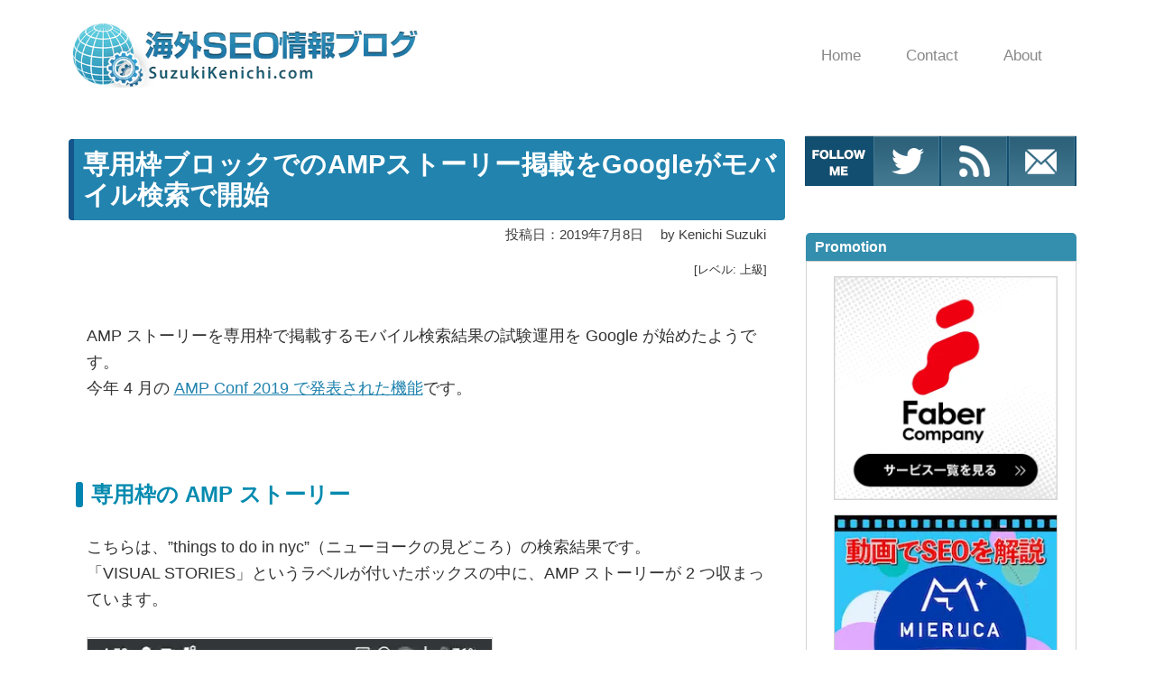

--- FILE ---
content_type: text/html; charset=UTF-8
request_url: https://www.suzukikenichi.com/blog/google-is-bebeginninggining-amp-stories-in-visual-stories/
body_size: 30737
content:

<!DOCTYPE html>
<html lang="ja" data-wp-dark-mode-preset="0">
<head prefix="og: http://ogp.me/ns# article: http://ogp.me/ns/article# fb: http://ogp.me/ns/fb#">
<style>img:is([sizes="auto" i], [sizes^="auto," i]) {contain-intrinsic-size:3000px 1500px}</style><style id="godios-inline-css">@charset "UTF-8";button,hr,input{overflow:visible}iframe,legend,video{max-width:100%}progress,sub,sup{vertical-align:baseline}[aria-disabled],html{cursor:default}body,button,input,optgroup,select,textarea{margin:0}audio,canvas,input[type=radio],progress,video{display:inline-block}#topbar,body.admin-bar,input[type=radio],sub,sup{position:relative}#logo,#topbar{display:-webkit-flex;display:-webkit-box;display:-ms-flexbox}#gnav a,article,aside,details,figcaption,figure,footer,header,main,menu,nav,section{display:block}#overlay-search-close-btn,body{-webkit-tap-highlight-color:transparent}.gnav,.sub-menu,nav ol,nav ul{list-style:none}.entry-content,.entry-title,.related-title>h3,.swiper-title{-webkit-box-orient:vertical}#entry-content,.comment-body,code{word-wrap:break-word}.entry-category,.fn{text-overflow:ellipsis}*,::after,::before{background-repeat:no-repeat;box-sizing:inherit}::after,::before{text-decoration:inherit;vertical-align:inherit}figure{margin:1em 40px}hr{box-sizing:content-box;height:0}.swiper-slide,html,img,legend{box-sizing:border-box}code,kbd,pre,samp{font-family:monospace,monospace;font-size:1em}a{background-color:transparent;-webkit-text-decoration-skip:objects;color:#333;text-decoration:none;-webkit-transition:background-color .3s 0s ease-in-out,color .3s 0s ease-in-out;transition:background-color .3s 0s ease-in-out,color .3s 0s ease-in-out}abbr[title]{border-bottom:none;text-decoration:underline;text-decoration:underline dotted}b,strong{font-weight:700}dfn{font-style:italic}mark{background-color:#ff0;color:#000}small{font-size:80%}sub,sup{font-size:75%;line-height:0}sub{bottom:-.25em}sup{top:-.5em}::-moz-selection{background-color:#b3d4fc;text-shadow:none;color:inherit}::selection{background-color:#b3d4fc;text-shadow:none;color:inherit}audio,canvas,iframe,img,svg,video{vertical-align:middle}iframe{border:none}audio:not([controls]){display:none;height:0}svg{fill:currentColor}svg:not(:root){overflow:hidden}table{border-collapse:collapse}button,input,select,textarea{background-color:transparent;color:inherit;font-size:inherit;line-height:inherit}button,select{text-transform:none}[type=reset],[type=submit],button,html [type=button]{-webkit-appearance:button}[type=button]::-moz-focus-inner,[type=reset]::-moz-focus-inner,[type=submit]::-moz-focus-inner,button::-moz-focus-inner{border-style:none;padding:0}[type=button]:-moz-focusring,[type=reset]:-moz-focusring,[type=submit]:-moz-focusring,button:-moz-focusring{outline:ButtonText dotted 1px}legend{color:inherit;display:table;padding:0;white-space:normal}#breadcrumb>li:nth-of-type(n+2)::before,#entry-content ul>li::before,#side li::before,.link-icon::after{vertical-align:middle;content:""}[type=checkbox],[type=radio]{box-sizing:border-box;padding:0}[type=number]::-webkit-inner-spin-button,[type=number]::-webkit-outer-spin-button{height:auto}[type=search]{-webkit-appearance:textfield;outline-offset:-2px}[type=search]::-webkit-search-cancel-button,[type=search]::-webkit-search-decoration{-webkit-appearance:none}::-webkit-file-upload-button{-webkit-appearance:button;font:inherit}summary{display:list-item}[hidden],template{display:none}[tabindex],a,area,button,input,label,select,summary,textarea{-ms-touch-action:manipulation;touch-action:manipulation}[aria-busy=true]{cursor:progress}[aria-controls]{cursor:pointer}[aria-hidden=false][hidden]:not(:focus){clip:rect(0,0,0,0);display:inherit;position:absolute}@keyframes fadeIn{0%{opacity:0}100%{opacity:1}}@-webkit-keyframes fadeIn{0%{opacity:0}100%{opacity:1}}@keyframes rotating{0%{transform:rotate(0)}100%{transform:rotate(360deg)}}html{-webkit-text-size-adjust:100%;-ms-text-size-adjust:100%;font-size:62.5%}body{-webkit-animation:fadeIn 1s ease 0s 1 normal;animation:fadeIn 1s ease 0s 1 normal;background-color:#F2F1F3;color:rgba(0,0,0,.8);font:200 1.5rem "Noto Sans Japanese",-apple-system,BlinkMacSystemFont,"Helvetica Neue","ヒラギノ角ゴ ProN W3",Hiragino Kaku Gothic ProN,Arial,Meiryo,sans-serif;-webkit-font-smoothing:antialiased;-moz-osx-font-smoothing:grayscale;letter-spacing:.1em}.admin-bar>.fixed-topbar{margin-top:32px}@media all and (-ms-high-contrast:none){body{font-family:'Yu Gothic',"Noto Sans Japanese",Meiryo,sans-serif}}@media all and (-ms-high-contrast:active){body{font-family:'Yu Gothic',"Noto Sans Japanese",Meiryo,sans-serif}}a:hover{color:#81a9d9}a>img{-webkit-transition:box-shadow .3s 0s ease-in-out;transition:box-shadow .3s 0s ease-in-out}a>img:hover{box-shadow:2px 2px 4px #aaa}li,ul{margin:0;padding:0;list-style-type:none}h1,h2,h3,h4,h5,h6{color:rgba(0,0,0,.9);margin:0}h1,h2{line-height:1.2}h1{font-size:2em;font-weight:600;margin:.67em 0}h2,h3{font-weight:400}h2{font-size:2.1rem}h3{font-size:1.9rem}img{border-style:none;font-family:'object-fit: cover;';-o-object-fit:cover;object-fit:cover}input,select,textarea{-webkit-appearance:none;appearance:none;background-color:#f6f3f6;border:none;border-radius:0;margin-top:2px;outline:0;padding:10px}input[type=radio]{border-radius:50%;height:16px;margin:0 5px -2px 0;width:16px}input[type=radio]::before{content:""}input[type=radio]:checked::before{background-color:#81a9d9;border-radius:50%;height:8px;left:50%;position:absolute;top:50%;transform:translate(-50%,-50%);width:8px}textarea{overflow:auto;resize:vertical;padding:10px 11px}button{border:none;outline:0}input[type=submit]{background-color:#b3bfff;color:#fff;font-weight:600;-webkit-transition:box-shadow .3s 0s ease-in-out;transition:box-shadow .3s 0s ease-in-out}input[type=submit]:hover{box-shadow:2px 2px 3px #aaa}p{font-size:1.7rem;line-height:1.4;margin:0 0 16px}.btn{transition:box-shadow .3s 0s ease-in-out}.btn:hover{box-shadow:2px 2px 3px #ccc}.btn-primary{background-color:#b3bfff}.btn-secondary{background-color:#8be8bf}#header{-webkit-transition:background-color .5s 0s ease-in-out;transition:background-color .5s 0s ease-in-out}#topbar{display:flex;height:80px;margin:0 auto;max-height:80px;max-width:1400px;transition:all .5s 0s ease-in-out;width:inherit}.fixed-topbar{animation:fadeIn .5s ease-in-out 0s 1 normal;background-color:#fff;box-shadow:0 0 10px 1px rgba(0,0,0,.4);height:80px;left:0;position:fixed!important;top:0;width:100%;z-index:1000}#logo,#logo>a img{height:inherit;max-height:inherit}#logo{-webkit-box-align:center;-ms-flex-align:center;-webkit-align-items:center;align-items:center;display:flex;width:400px}.site-title{color:#333;font-size:3.4rem;font-weight:300;line-height:inherit;margin:0 0 0 30px;max-width:400px;word-break:break-all}.site-description{font-size:1.4rem;margin:2px 0 0 30px;max-width:400px}#logo>a{max-height:inherit}#logo>a:hover{color:#333}#logo>a:hover img{box-shadow:none}#logo>a img{max-width:400px;width:auto}.site-logo{margin:0;max-height:inherit}#gnav{position:absolute;right:130px;top:0;z-index:1000}#gnav a{line-height:1.2em}.gnav>li>a{color:inherit;font-size:1.6rem;padding:30.5px 50px 30.5px 0}.gnav,.sub-menu{color:#888;margin:0;padding:0;text-align:left}.gnav::after,.gnav::before,.sub-menu::after,.sub-menu::before{content:"";display:table}.gnav::after,.sub-menu::after{clear:both}.gnav>li{float:left;position:relative}.gnav>li>a:hover{color:#81a9d9;text-decoration:none}.sub-menu{background:#fff;padding:22px 5px 22px 30px}.sub-menu>li{height:0;overflow:hidden;padding-right:10px;-webkit-transition:height .35s 0s ease-in;transition:height .35s 0s ease-in;width:220px}.sub-menu>li>a{border:none;color:inherit;display:inline-block;font-size:1.5rem;padding:9px 0;-webkit-transition:transform .2s 0s ease-in-out;transition:transform .2s 0s ease-in-out}#overlay-menu-close-btn,#overlay-search .search-icon,#topbar-menu-btn{display:none}.sub-menu>li>a:hover{-webkit-transform:translateX(5px);transform:translateX(5px)}.sub-menu{box-shadow:0 15px 20px -10px rgba(0,0,0,.4);filter:alpha(opacity=0);left:0;opacity:0;position:absolute;-webkit-transition:.5s ease;transition:.5s ease;top:80px;visibility:hidden;z-index:100}.gnav>li:hover>ul>li{height:36px}.gnav>li:hover>.sub-menu{filter:alpha(opacity=100);opacity:1;visibility:visible}#topbar-search-btn{position:absolute;right:51px;top:28px}#topbar-search-btn>a{color:#333}.search-icon{fill:#333;height:25px;width:25px}#overlay-search{background-color:#fff;display:none;height:100%;left:0;position:fixed;top:0;width:100%;z-index:2000}#overlay-search-close-btn-wrap{margin:0 auto;max-width:1400px}#overlay-search-close-btn{position:absolute;right:51px;top:24px}#overlay-search-close-btn>svg{height:30px;width:30px}#overlay-search>.search-form{position:absolute;left:50%;top:23.99%;-webkit-transform:translate(-50%,-23.99%);transform:translate(-50%,-23.99%)}#overlay-search .search-field{background-color:#fff;border-bottom:1px solid #eee;font-size:2.5rem;line-height:1.3;padding-bottom:15px;text-align:center}#side .search-form{margin:4px 6px}#side .search-field{background-color:#fff;height:35px;width:calc(100% - 40px)}#side .search-submit{padding:0 0 0 9px}#side p{padding:0 10px}#entry-content ul>li::before,#side li::before{border-radius:50%;display:inline-block;height:7px;margin:-.2em 10px 0 0;width:7px}#entry-content ul>li:nth-of-type(odd) li::before,#entry-content ul>li:nth-of-type(odd)::before,#side li:nth-of-type(odd) li::before,#side li:nth-of-type(odd)::before{background-color:#b3bfff}#entry-content ul>li:nth-of-type(even) li::before,#entry-content ul>li:nth-of-type(even)::before,#side li:nth-of-type(even) li::before,#side li:nth-of-type(even)::before{background-color:#8be8bf}#entry-content ul ul{margin:0 0 0 1em}#overlay-search-close-btn,#side .search-submit,#submit,#topbar-search-btn{cursor:pointer}#main-visual.fadeout-slideup,#slider.fadeout-slideup{height:0!important;margin:0 auto;padding:0;opacity:0;overflow:hidden;transition:height .7s ease,margin .7s ease,opacity .7s linear}#main-visual.tmp,#slider.tmp{margin:0 auto}#main-visual.fadein-slidedown,#slider.fadein-slidedown{height:auto;opacity:1!important;overflow:hidden;transition:height .7s ease,margin .7s ease,opacity .7s linear}#main-visual{margin-top:30px;text-align:center}#main-visual>a{display:inline-block}.mvi-full-width{width:100vw;height:45vw}.mvi-content-width{display:block;height:510px;margin:auto;max-width:1135px;width:1135px}#slider{margin:40px auto 50px;width:1400px}.swiper-slide{background-color:#fff;padding:14px}.swiper-slide>img{height:228px;width:100%}.swiper-header{height:calc(100% - 28px);left:14px;position:absolute;top:14px;-webkit-transition:box-shadow .3s 0s ease-in-out;transition:box-shadow .3s 0s ease-in-out;width:calc(100% - 28px)}.swiper-header:hover{box-shadow:2px 2px 4px #666}.swiper-header::after{background-image:-moz-linear-gradient(rgba(0,0,0,0),rgba(0,0,0,.5));background-image:-webkit-linear-gradient(rgba(0,0,0,0),rgba(0,0,0,.5));background-image:linear-gradient(rgba(0,0,0,0),rgba(0,0,0,.5));bottom:0;content:"";height:60%;left:0;position:absolute;width:100%}.swiper-header>a,.swiper-header>a::after,.swiper-title{left:0;position:inherit;width:100%}.swiper-header>a{bottom:0;cursor:ew-resize;height:100%}.swiper-header>a::after{content:"";height:100%;top:0;z-index:1}.swiper-title{-webkit-line-clamp:3;bottom:0;color:#fff;display:-webkit-box;font-size:1.6rem;font-weight:600;margin-bottom:13px;overflow:hidden;padding:0 16px;word-break:break-all;z-index:10}.swiper-pagination{bottom:initial!important;height:28px!important;left:initial!important;margin-top:30px!important;position:static!important}.swiper-pagination-bullet-active{background:#fff!important}.swiper-pagination-bullet{background:#333!important}.swiper-button-next,.swiper-button-prev{-moz-background-size:27px 27px!important;-webkit-background-size:27px 27px!important;background-size:27px 27px!important;background-repeat:no-repeat;top:auto!important;bottom:-4px!important}.swiper-button-prev{background-image:url("data:image/svg+xml,%3Csvg xmlns='http://www.w3.org/2000/svg' width='20' height='20'%3E%3Ctitle%3EChevron Left%3C/title%3E%3Cpath d='M14 20a.5.5 0 0 0 .354-.853l-8.646-8.646 8.646-8.646a.5.5 0 0 0-.707-.707l-9 9a.5.5 0 0 0 0 .707l9 9a.498.498 0 0 0 .354.146z' fill='%23c7c7c7'/%3E%3C/svg%3E")!important;left:calc(50% - 27px - 130px)!important}.swiper-button-next{background-image:url("data:image/svg+xml,%3Csvg xmlns='http://www.w3.org/2000/svg' width='20' height='20'%3E%3Ctitle%3EChevron Right%3C/title%3E%3Cpath d='M5 20a.5.5 0 0 1-.354-.853l8.646-8.646-8.646-8.646a.5.5 0 0 1 .707-.707l9 9a.5.5 0 0 1 0 .707l-9 9a.498.498 0 0 1-.354.146z' fill='%23c7c7c7'/%3E%3C/svg%3E")!important;right:calc(50% - 27px - 130px)!important}#wrapper{display:-webkit-flex;display:-webkit-box;display:-ms-flexbox;display:flex;-webkit-justify-content:center;-webkit-box-pack:center;-ms-flex-pack:center;justify-content:center;margin-top:40px;max-width:100%}.r-column{flex-wrap:wrap}.l-column{flex-wrap:wrap-reverse}#godios-wrapper{width:800px}.l-wrap{margin-left:5px}.r-wrap{margin-right:5px}.entry-list{background-color:#fff;height:250px;margin-top:5px;padding:15px;position:relative;width:100%}#contents>ol>li:nth-of-type(odd)::before,#contents>ol>li:nth-of-type(odd)>ul::before,.entry-category{background-color:#8be8bf}.entry-list:nth-of-type(1){margin-top:0}.entry-list>a::before{content:"";height:calc(100% - 30px);left:15px;position:absolute;top:15px;width:calc(100% - 30px)}.entry-list>a:hover .entry-title{color:#81a9d9}.entry-title{-webkit-transition:color .3s 0s ease-in-out;transition:color .3s 0s ease-in-out}.entry-image{float:left;overflow:hidden;width:220px}#wp-calendar #next>a,.alignright{float:right}.entry-image>img{height:220px;-webkit-transition:transform .5s 0s ease-in-out;transition:transform .5s 0s ease-in-out;width:220px}.entry-list>a:hover>.entry-image>img{-webkit-transform:scale(1.15);transform:scale(1.15)}.entry-inner{left:265px;position:absolute;top:50%;-webkit-transform:translate(0,-50%);transform:translate(0,-50%);width:510px}.entry-category{color:#fff;display:inline-block;font-size:1.2rem;font-weight:600;max-width:100%;margin:0;padding:2px 4px 3px 6px;overflow:hidden;white-space:nowrap}.entry-category a,.entry-category a:hover{color:inherit}.entry-title{-webkit-line-clamp:2;display:-webkit-box;margin-top:8px;max-height:53px;overflow:hidden}.entry-content{display:-webkit-box;-webkit-line-clamp:3;max-height:82px;overflow:hidden}.entry-content>p{color:#aaa;font-size:1.5rem;line-height:1.6;margin-bottom:0;margin-top:8px}.entry-widget{-webkit-box-align:end;-ms-flex-align:end;-webkit-align-items:flex-end;align-items:flex-end;display:-webkit-flex;display:-webkit-box;display:-ms-flexbox;display:flex;-webkit-justify-content:space-between;-ms-flex-pack:distribute;justify-content:space-around}#breadcrumb,.bc-link{-webkit-box-align:center}.entry-widget.bottom{margin-top:40px}.entry-widget.thumb-bottom{margin-bottom:40px}.entry-widget .widget-wrap{padding:0}.link-icon::after{background:url("data:image/svg+xml,%3Csvg xmlns='http://www.w3.org/2000/svg' width='20' height='20'%3E%3Cpath d='M6.5 14a.5.5 0 0 1-.354-.853l7-7a.5.5 0 0 1 .707.707l-7 7a.498.498 0 0 1-.354.146z' fill='%23aaa' /%3E%3Cpath d='M14 11a4.89 4.89 0 0 1-.555-.031.5.5 0 0 1 .11-.994A4.004 4.004 0 0 0 18 5.999c0-2.206-1.794-4-4-4a4.004 4.004 0 0 0-3.976 4.445.5.5 0 0 1-.994.11A5.006 5.006 0 0 1 14 .999c2.757 0 5 2.243 5 5s-2.243 5-5 5zM6 19c-2.757 0-5-2.243-5-5a5.006 5.006 0 0 1 5.555-4.969.5.5 0 0 1-.11.994A4.004 4.004 0 0 0 2 14.001c0 2.206 1.794 4 4 4a4.004 4.004 0 0 0 3.976-4.445.5.5 0 0 1 .994-.11 5.006 5.006 0 0 1-4.969 5.555z' fill='%23aaa' /%3E%3C/svg%3E") center center no-repeat;background-size:contain;display:inline-block;height:.9em;margin:0 .3em .1em .2em;width:.9em}#entry-content>.entry-widget p{font-size:1.4rem;margin:0 0 5px 5px;padding-bottom:3px;text-align:left}.entry-footer{margin-top:10px}.entry-date{color:#666;font-size:1.4rem}#breadcrumb{-ms-flex-align:center;-webkit-align-items:center;align-items:center;background-color:rgba(255,255,255,.15);color:#fff;display:-webkit-flex;display:-webkit-box;display:-ms-flexbox;display:flex;font-weight:400;line-height:1.4;margin:0;max-width:752px;overflow:hidden;padding:4px 5px;position:absolute;-webkit-transform:translate(24px,25px);transform:translate(24px,25px);white-space:nowrap;z-index:1}#breadcrumb>li:nth-of-type(n+2)::before{background:url("data:image/svg+xml,%3Csvg version='1.1' xmlns='http://www.w3.org/2000/svg' xmlns:xlink='http://www.w3.org/1999/xlink' height='10' width='10' viewBox='0 0 20 20'%3E%3Ctitle%3EArrow Right%3C/title%3E%3Cpath d='M5 20c-0.128 0-0.256-0.049-0.354-0.146-0.195-0.195-0.195-0.512 0-0.707l8.646-8.646-8.646-8.646c-0.195-0.195-0.195-0.512 0-0.707s0.512-0.195 0.707 0l9 9c0.195 0.195 0.195 0.512 0 0.707l-9 9c-0.098 0.098-0.226 0.146-0.354 0.146z' fill='%23fff'%3E%3C/path%3E%3C/svg%3E") no-repeat;background-size:contain;display:inline-block;height:11px;margin:0 6px 0 5px;width:10px}#breadcrumb>.no-img:nth-of-type(n+2)::before,.page #breadcrumb.no-img>li:nth-of-type(n+2)::before{background:url("data:image/svg+xml,%3Csvg version='1.1' xmlns='http://www.w3.org/2000/svg' xmlns:xlink='http://www.w3.org/1999/xlink' height='10' width='10' viewBox='0 0 20 20'%3E%3Ctitle%3EArrow Right%3C/title%3E%3Cpath d='M5 20c-0.128 0-0.256-0.049-0.354-0.146-0.195-0.195-0.195-0.512 0-0.707l8.646-8.646-8.646-8.646c-0.195-0.195-0.195-0.512 0-0.707s0.512-0.195 0.707 0l9 9c0.195 0.195 0.195 0.512 0 0.707l-9 9c-0.098 0.098-0.226 0.146-0.354 0.146z' fill='%23ccc'%3E%3C/path%3E%3C/svg%3E") no-repeat}#breadcrumb>li:last-child{overflow:hidden;text-overflow:ellipsis;white-space:nowrap}#breadcrumb>li:last-child::before{transform:translateY(-1px)}.entry-top>header>.entry-title{-webkit-box-orient:vertical;-webkit-line-clamp:2;color:#fff;display:-webkit-box;font-size:3rem;height:73px;max-height:90px;overflow:hidden}#breadcrumb>li:last-child,#breadcrumb>li>a{color:#fff;font-size:1.4rem}#breadcrumb>li>.no-img{color:#ccc}#breadcrumb>img{height:10px;margin:-2px 0 0 5px;width:10px}#entry{background-color:#fff;margin-top:5px;padding:15px;width:100%}.entry-top{height:358px;position:relative}#entry>.no-img{height:158px}.entry-top>header{left:0;padding:0 40px;position:absolute;top:104px;width:100%}.entry-top-page>header{top:140px}.entry-top-page>header>.entry-title{height:auto!important}.entry-top-page.no-img{height:160px}.entry-top-page>.no-img{top:70px}.entry-top>.no-img>.entry-title{color:#333}.entry-top>.entry-image{position:relative;width:100%}.entry-top>.entry-image>img{-webkit-filter:blur(6px);filter:blur(6px);height:370px;margin:-6px;width:101.6%}.entry-top>.entry-image::after{content:"";background-color:rgba(0,0,0,.25);height:100%;left:0;position:absolute;top:0;width:100%}.entry-meta{color:#eee;font-size:1.4rem;font-weight:400;margin-top:3px}.no-img>.entry-meta{color:#ccc}.posted-date{margin-right:15px}.posted-date::before,.updated-date::before{content:"";height:13px;margin-bottom:-1px;margin-right:-1px;width:13px;display:inline-block;vertical-align:baseline}.posted-date::before{background:url("data:image/svg+xml,%3Csvg version='1.1' xmlns='http://www.w3.org/2000/svg' xmlns:xlink='http://www.w3.org/1999/xlink' width='20' height='20' viewBox='0 0 20 20'%3E%3Ctitle%3EPosted On%3C/title%3E%3Cpath d='M4.501 15c-0.017 0-0.034-0.001-0.052-0.003-0.273-0.028-0.472-0.271-0.447-0.544 0.239-2.52 1.062-4.786 2.449-6.734 1.138-1.599 2.649-2.982 4.493-4.11 3.19-1.952 6.524-2.609 7.556-2.609 0.276 0 0.5 0.224 0.5 0.5 0 0.944-0.877 1.821-1.252 2.196-0.611 0.611-1.712 0.993-2.777 1.363-0.031 0.011-0.062 0.022-0.093 0.032 0.682-0.034 1.269-0.039 1.557-0.039 0.065 0 0.101 0 0.101 0 0.186 0.002 0.355 0.106 0.44 0.271s0.072 0.363-0.035 0.516c-0.8 1.145-1.776 2.037-2.983 2.727-0.579 0.331-1.217 0.485-2.009 0.485-0.462 0-0.926-0.052-1.375-0.102-0.433-0.048-0.881-0.098-1.309-0.098-0.774 0-1.363 0.162-1.909 0.526-0.017 0.012-0.035 0.022-0.054 0.031-0.725 0.362-1.352 1.351-1.815 2.859-0.367 1.196-0.49 2.278-0.491 2.289-0.028 0.255-0.245 0.445-0.496 0.445zM17.805 2.068c-1.305 0.2-3.851 0.872-6.338 2.394-1.376 0.842-2.917 2.068-4.157 3.794 0.576-0.275 1.211-0.405 1.956-0.405 0.484 0 0.96 0.053 1.42 0.104 0.442 0.049 0.859 0.096 1.265 0.096 0.611 0 1.091-0.112 1.513-0.353 0.789-0.451 1.45-0.98 2.028-1.629-0.928 0.029-2.277 0.11-3.125 0.336-0.201 0.054-0.414-0.023-0.535-0.192s-0.125-0.395-0.010-0.568c0.477-0.715 1.616-1.111 2.823-1.53 0.958-0.333 1.949-0.677 2.398-1.126 0.158-0.158 0.532-0.532 0.763-0.921z' fill='%23fff'%3E%3C/path%3E%3Cpath d='M7.568 16.925c-0.006-0.006-0.568-0.641-0.568-1.425 0-0.36-0.193-0.701-0.544-0.961-0.222-0.164-0.535-0.117-0.699 0.105s-0.117 0.535 0.105 0.699c0.114 0.084 0.139 0.146 0.139 0.157 0 0.017-0.054 0.132-0.309 0.26-0.305 0.153-0.739 0.24-1.191 0.24s-0.885-0.088-1.191-0.24c-0.256-0.128-0.309-0.243-0.309-0.26 0-0.008 0.016-0.054 0.095-0.122 0.209-0.181 0.232-0.496 0.051-0.705s-0.496-0.232-0.705-0.051c-0.364 0.315-0.441 0.651-0.441 0.878 0 0.785-0.564 1.42-0.568 1.425-0.543 0.593-0.543 1.557 0 2.15 0.087 0.095 0.91 0.925 3.068 0.925s2.981-0.83 3.068-0.925c0.543-0.593 0.543-1.557 0-2.15zM6.831 18.399c-0.006 0.006-0.627 0.601-2.331 0.601-1.656 0-2.293-0.566-2.336-0.606-0.19-0.214-0.188-0.582 0.005-0.793 0.022-0.024 0.366-0.405 0.604-0.993 0.029 0.016 0.058 0.032 0.089 0.047 0.446 0.223 1.027 0.346 1.638 0.346s1.192-0.123 1.638-0.346c0.030-0.015 0.060-0.031 0.089-0.047 0.238 0.588 0.582 0.969 0.604 0.993 0.195 0.213 0.195 0.586 0 0.799z' fill='%23fff'%3E%3C/path%3E%3C/svg%3E%0A") no-repeat;background-size:contain}.updated-date::before{background:url("data:image/svg+xml,%3Csvg version='1.1' xmlns='http://www.w3.org/2000/svg' xmlns:xlink='http://www.w3.org/1999/xlink' width='20' height='20' viewBox='0 0 20 20'%3E%3Ctitle%3EUpdate On%3C/title%3E%3Cpath d='M2.49 4.49c1.605-1.605 3.74-2.49 6.010-2.49s4.405 0.884 6.010 2.49 2.49 3.74 2.49 6.010v1.293l2.146-2.146c0.195-0.195 0.512-0.195 0.707 0s0.195 0.512 0 0.707l-3 3c-0.098 0.098-0.226 0.146-0.354 0.146s-0.256-0.049-0.354-0.146l-3-3c-0.195-0.195-0.195-0.512 0-0.707s0.512-0.195 0.707 0l2.146 2.146v-1.293c0-4.136-3.364-7.5-7.5-7.5s-7.5 3.364-7.5 7.5c0 4.136 3.364 7.5 7.5 7.5 0.276 0 0.5 0.224 0.5 0.5s-0.224 0.5-0.5 0.5c-2.27 0-4.405-0.884-6.010-2.49s-2.49-3.74-2.49-6.010c0-2.27 0.884-4.405 2.49-6.010z' fill='%23fff'%3E%3C/path%3E%3C/svg%3E%0A") no-repeat;background-size:contain}.no-img .posted-date::before{background:url("data:image/svg+xml,%3Csvg version='1.1' xmlns='http://www.w3.org/2000/svg' xmlns:xlink='http://www.w3.org/1999/xlink' width='20' height='20' viewBox='0 0 20 20'%3E%3Ctitle%3EPosted On%3C/title%3E%3Cpath d='M4.501 15c-0.017 0-0.034-0.001-0.052-0.003-0.273-0.028-0.472-0.271-0.447-0.544 0.239-2.52 1.062-4.786 2.449-6.734 1.138-1.599 2.649-2.982 4.493-4.11 3.19-1.952 6.524-2.609 7.556-2.609 0.276 0 0.5 0.224 0.5 0.5 0 0.944-0.877 1.821-1.252 2.196-0.611 0.611-1.712 0.993-2.777 1.363-0.031 0.011-0.062 0.022-0.093 0.032 0.682-0.034 1.269-0.039 1.557-0.039 0.065 0 0.101 0 0.101 0 0.186 0.002 0.355 0.106 0.44 0.271s0.072 0.363-0.035 0.516c-0.8 1.145-1.776 2.037-2.983 2.727-0.579 0.331-1.217 0.485-2.009 0.485-0.462 0-0.926-0.052-1.375-0.102-0.433-0.048-0.881-0.098-1.309-0.098-0.774 0-1.363 0.162-1.909 0.526-0.017 0.012-0.035 0.022-0.054 0.031-0.725 0.362-1.352 1.351-1.815 2.859-0.367 1.196-0.49 2.278-0.491 2.289-0.028 0.255-0.245 0.445-0.496 0.445zM17.805 2.068c-1.305 0.2-3.851 0.872-6.338 2.394-1.376 0.842-2.917 2.068-4.157 3.794 0.576-0.275 1.211-0.405 1.956-0.405 0.484 0 0.96 0.053 1.42 0.104 0.442 0.049 0.859 0.096 1.265 0.096 0.611 0 1.091-0.112 1.513-0.353 0.789-0.451 1.45-0.98 2.028-1.629-0.928 0.029-2.277 0.11-3.125 0.336-0.201 0.054-0.414-0.023-0.535-0.192s-0.125-0.395-0.010-0.568c0.477-0.715 1.616-1.111 2.823-1.53 0.958-0.333 1.949-0.677 2.398-1.126 0.158-0.158 0.532-0.532 0.763-0.921z' fill='%23ccc'%3E%3C/path%3E%3Cpath d='M7.568 16.925c-0.006-0.006-0.568-0.641-0.568-1.425 0-0.36-0.193-0.701-0.544-0.961-0.222-0.164-0.535-0.117-0.699 0.105s-0.117 0.535 0.105 0.699c0.114 0.084 0.139 0.146 0.139 0.157 0 0.017-0.054 0.132-0.309 0.26-0.305 0.153-0.739 0.24-1.191 0.24s-0.885-0.088-1.191-0.24c-0.256-0.128-0.309-0.243-0.309-0.26 0-0.008 0.016-0.054 0.095-0.122 0.209-0.181 0.232-0.496 0.051-0.705s-0.496-0.232-0.705-0.051c-0.364 0.315-0.441 0.651-0.441 0.878 0 0.785-0.564 1.42-0.568 1.425-0.543 0.593-0.543 1.557 0 2.15 0.087 0.095 0.91 0.925 3.068 0.925s2.981-0.83 3.068-0.925c0.543-0.593 0.543-1.557 0-2.15zM6.831 18.399c-0.006 0.006-0.627 0.601-2.331 0.601-1.656 0-2.293-0.566-2.336-0.606-0.19-0.214-0.188-0.582 0.005-0.793 0.022-0.024 0.366-0.405 0.604-0.993 0.029 0.016 0.058 0.032 0.089 0.047 0.446 0.223 1.027 0.346 1.638 0.346s1.192-0.123 1.638-0.346c0.030-0.015 0.060-0.031 0.089-0.047 0.238 0.588 0.582 0.969 0.604 0.993 0.195 0.213 0.195 0.586 0 0.799z' fill='%23ccc'%3E%3C/path%3E%3C/svg%3E%0A") no-repeat;background-size:contain}.no-img .updated-date::before{background:url("data:image/svg+xml,%3Csvg version='1.1' xmlns='http://www.w3.org/2000/svg' xmlns:xlink='http://www.w3.org/1999/xlink' width='20' height='20' viewBox='0 0 20 20'%3E%3Ctitle%3EUpdate On%3C/title%3E%3Cpath d='M2.49 4.49c1.605-1.605 3.74-2.49 6.010-2.49s4.405 0.884 6.010 2.49 2.49 3.74 2.49 6.010v1.293l2.146-2.146c0.195-0.195 0.512-0.195 0.707 0s0.195 0.512 0 0.707l-3 3c-0.098 0.098-0.226 0.146-0.354 0.146s-0.256-0.049-0.354-0.146l-3-3c-0.195-0.195-0.195-0.512 0-0.707s0.512-0.195 0.707 0l2.146 2.146v-1.293c0-4.136-3.364-7.5-7.5-7.5s-7.5 3.364-7.5 7.5c0 4.136 3.364 7.5 7.5 7.5 0.276 0 0.5 0.224 0.5 0.5s-0.224 0.5-0.5 0.5c-2.27 0-4.405-0.884-6.010-2.49s-2.49-3.74-2.49-6.010c0-2.27 0.884-4.405 2.49-6.010z' fill='%23ccc'%3E%3C/path%3E%3C/svg%3E%0A") no-repeat;background-size:contain}#entry-content a,.comment-body>p>a{color:#81a9d9;font-weight:400}#entry-content #contents a:hover,#entry-content a:hover,.comment-body>p>a:hover{color:#b3bfff}#entry-content #contents a{color:#333}#contents{background-color:#fafafa;margin-top:15px;padding:20px;width:100%}.contents-title{font-size:2rem;font-weight:400;display:block;text-align:center}#entry-content #contents>ol{counter-reset:li;list-style:none;margin-left:40px}#entry-content #contents>ol>li{color:#fff;font-size:1.5rem;line-height:1.3;list-style-type:none;margin-top:15px;padding-left:5px;padding-bottom:2px;position:relative;z-index:1}#contents>ol>li::before{border-radius:50%;content:counter(li) ".";counter-increment:li;font-weight:400;height:1.8em;left:-33px;line-height:1.8em;padding-left:6px;position:absolute;text-align:center;top:-3px;width:1.8em;z-index:-1}#contents ul::before{border-radius:2px;content:"";display:inline-block;height:100%;left:-1.4em;position:absolute;top:0;width:2px;z-index:-2}#contents>ol>li:nth-of-type(even)::before,#contents>ol>li:nth-of-type(even)>ul::before{background-color:#b3bfff}#entry-content #contents ul{margin:9px 0 5px}#contents ul>li{color:#ccc;font-size:1.4rem;font-weight:200;list-style-type:none;margin:5px 0 0 14px;position:relative}#entry-content #contents ul>li::before{background-color:#ccc;border-radius:50%;content:"";display:inline-block;font-size:1.4rem;height:5px;margin:0;vertical-align:baseline;transform:translate(-10px,-3px);width:5px}.download,.download>a{text-decoration:none;vertical-align:middle}#entry-content li:not(.icon-round){font-size:1.7rem;line-height:1.6}#entry-content h2,#entry-content h3,#entry-content h4,#entry-content h5,#entry-content h6{font-weight:600;line-height:1.2;position:relative}#entry-content h2::before,#entry-content h3::before,#entry-content h4::before,#entry-content h5::before{content:"";height:100%;left:0;margin-right:.6em;position:absolute}#entry-content h2{font-size:2.5rem;margin:2.5em -1.5em 1.25em;padding-left:1em}#entry-content h2::before{background-color:#b3bfff;border-radius:.17em;width:.35em}#entry-content h3{font-size:2.2rem;margin:2em -.5em 1em;padding-left:.9em}#entry-content h3::before{background-color:#8be8bf;border-radius:.13em;width:.3em}#entry-content h4{font-size:1.9rem;margin:1.5em 0 .75em;padding-left:.8em}#entry-content h4::before{background-color:#b3bfff;border-radius:.1em;width:.25em}#entry-content h5,#entry-content h6{font-size:1.6rem;margin:1.5em 0 .75em;padding-left:.7em}#entry-content h5::before{background-color:#8be8bf;border-radius:.1em;width:.2em}#entry-content{margin:50px 70px;overflow-wrap:break-word}#entry-content p:not(.wp-caption-text){line-height:1.6;margin:1.5em 0 0}#entry-content .iframe-wrap{background-color:#000;height:0;margin-top:15px;padding-bottom:56.25%;position:relative;width:100%}#entry-content .iframe-wrap>iframe{height:100%;left:0;position:absolute;top:0;width:100%}iframe.lazyloading~.loading-indicator{background-color:#fafafa;border-radius:10px;height:50px;left:50%;position:absolute;top:50%;transform:translate(-50%,-50%);width:50px;z-index:1}iframe.lazyloading~.loading-indicator::after{animation:rotating 1s linear infinite;background-image:url("data:image/svg+xml,%3Csvg width='35' height='35' viewBox='0 0 100 100' preserveAspectRatio='xMidYMid' version='1.1' xmlns='http://www.w3.org/2000/svg' xmlns:xlink='http://www.w3.org/1999/xlink' class='li-svg'%3E%3Ccircle cx='50' cy='50' fill='none' stroke='%23333' stroke-width='3' r='35' stroke-dasharray='164.93361431346415 56.97787143782138'%3E%3C!--%3CanimateTransform attributeName='transform' type='rotate' calcMode='linear' values='0 50 50;360 50 50' keyTimes='0;1' dur='1s' begin='0s' repeatCount='indefinite'%3E%3C/animateTransform%3E--%3E%3C/circle%3E%3C/svg%3E");background-position:center center;background-repeat:no-repeat;background-size:34px 34px;content:"";height:34px;left:calc(50% - 17px);position:absolute;top:calc(50% - 17px);width:34px}blockquote::after,blockquote::before{height:25px;position:absolute;width:25px;content:""}blockquote{background-color:#fafafa;margin:15px 15px 0;padding:40px;position:relative}blockquote::before{background:url("data:image/svg+xml,%3C%3Fxml version='1.0' encoding='utf-8'%3F%3E%3C!-- Generated by IcoMoon.io --%3E%3C!DOCTYPE svg PUBLIC '-//W3C//DTD SVG 1.1//EN' 'http://www.w3.org/Graphics/SVG/1.1/DTD/svg11.dtd'%3E%3Csvg version='1.1' xmlns='http://www.w3.org/2000/svg' xmlns:xlink='http://www.w3.org/1999/xlink' width='20' height='20' viewBox='0 0 20 20'%3E%3Cpath d='M4.5 8c-0.924 0-1.783 0.28-2.499 0.759 1.297-2.245 3.725-3.759 6.499-3.759 0.276 0 0.5-0.224 0.5-0.5s-0.224-0.5-0.5-0.5c-2.27 0-4.405 0.884-6.010 2.49s-2.49 3.74-2.49 6.010c0 2.481 2.019 4.5 4.5 4.5s4.5-2.019 4.5-4.5-2.019-4.5-4.5-4.5zM4.5 16c-1.93 0-3.5-1.57-3.5-3.5 0-0.030 0.001-0.060 0.001-0.090 0.048-1.888 1.599-3.41 3.499-3.41 1.93 0 3.5 1.57 3.5 3.5s-1.57 3.5-3.5 3.5z' fill='%23ccc'%3E%3C/path%3E%3Cpath d='M15.5 8c-0.924 0-1.783 0.28-2.499 0.759 1.297-2.245 3.725-3.759 6.499-3.759 0.276 0 0.5-0.224 0.5-0.5s-0.224-0.5-0.5-0.5c-2.27 0-4.405 0.884-6.010 2.49s-2.49 3.74-2.49 6.010c0 2.481 2.019 4.5 4.5 4.5s4.5-2.019 4.5-4.5-2.019-4.5-4.5-4.5zM15.5 16c-1.93 0-3.5-1.57-3.5-3.5 0-0.030 0.001-0.060 0.001-0.090 0.048-1.888 1.599-3.41 3.499-3.41 1.93 0 3.5 1.57 3.5 3.5s-1.57 3.5-3.5 3.5z' fill='%23ccc'%3E%3C/path%3E%3C/svg%3E%0A") no-repeat;background-size:contain;left:15px;top:10px}blockquote::after{background:url("data:image/svg+xml,%3C%3Fxml version='1.0' encoding='utf-8'%3F%3E%3C!-- Generated by IcoMoon.io --%3E%3C!DOCTYPE svg PUBLIC '-//W3C//DTD SVG 1.1//EN' 'http://www.w3.org/Graphics/SVG/1.1/DTD/svg11.dtd'%3E%3Csvg version='1.1' xmlns='http://www.w3.org/2000/svg' xmlns:xlink='http://www.w3.org/1999/xlink' width='20' height='20' viewBox='0 0 20 20'%3E%3Cpath d='M4.5 13c0.924 0 1.783-0.28 2.499-0.759-1.297 2.245-3.725 3.759-6.499 3.759-0.276 0-0.5 0.224-0.5 0.5s0.224 0.5 0.5 0.5c2.27 0 4.405-0.884 6.010-2.49s2.49-3.74 2.49-6.010c0-2.481-2.019-4.5-4.5-4.5s-4.5 2.019-4.5 4.5 2.019 4.5 4.5 4.5zM4.5 5c1.93 0 3.5 1.57 3.5 3.5 0 0.030-0.001 0.060-0.001 0.090-0.048 1.888-1.599 3.41-3.499 3.41-1.93 0-3.5-1.57-3.5-3.5s1.57-3.5 3.5-3.5z' fill='%23ccc'%3E%3C/path%3E%3Cpath d='M11.5 16c-0.276 0-0.5 0.224-0.5 0.5s0.224 0.5 0.5 0.5c2.27 0 4.405-0.884 6.010-2.49s2.49-3.74 2.49-6.010c0-2.481-2.019-4.5-4.5-4.5s-4.5 2.019-4.5 4.5 2.019 4.5 4.5 4.5c0.924 0 1.783-0.28 2.499-0.759-1.297 2.245-3.725 3.759-6.499 3.759zM15.5 12c-1.93 0-3.5-1.57-3.5-3.5s1.57-3.5 3.5-3.5 3.5 1.57 3.5 3.5c0 0.030-0.001 0.060-0.001 0.090-0.048 1.888-1.599 3.41-3.499 3.41z' fill='%23ccc'%3E%3C/path%3E%3C/svg%3E%0A") no-repeat;background-size:contain;right:15px;bottom:10px}.download{border-radius:3px;display:table}.download>a{color:#fff!important;border-radius:0 3px 3px 0;display:table-cell;font-weight:600;line-height:1;padding-right:2rem}.download span{font-size:1.3rem;font-weight:400}.download::before{background:url("data:image/svg+xml,%3Csvg xmlns='http://www.w3.org/2000/svg' width='20' height='20'%3E%3Cpath d='M12.853 13.647a.5.5 0 0 0-.707 0L11 14.793V10.5a.5.5 0 0 0-1 0v4.293l-1.146-1.146a.5.5 0 0 0-.707.707l2 2a.498.498 0 0 0 .707-.001l2-2a.5.5 0 0 0 0-.707z' fill='%23fff' /%3E%3Cpath d='M16.006 16H13.5a.5.5 0 0 1 0-1h2.506C17.657 15 19 13.657 19 12.006a2.997 2.997 0 0 0-4.02-2.814.5.5 0 0 1-.534-.814c.357-.376.554-.865.554-1.379 0-1.103-.897-2-2-2-.642 0-1.229.297-1.61.814-.23.312-.365.678-.388 1.057a.5.5 0 0 1-.908.257A5.008 5.008 0 0 0 6 4.999c-2.757 0-5 2.243-5 5s2.243 5 5 5h1.5a.5.5 0 0 1 0 1H6c-3.308 0-6-2.692-6-6s2.692-6 6-6c1.602 0 3.137.643 4.26 1.775A3.014 3.014 0 0 1 13 3.999a3.004 3.004 0 0 1 2.822 4.017A3.999 3.999 0 0 1 20 12.006 3.999 3.999 0 0 1 16.006 16z' fill='%23fff' /%3E%3C/svg%3E") center center no-repeat;background-size:3.5rem 3.5rem;content:"";display:inline-block;height:5.5rem;padding:2rem;width:7rem}code,pre{background-color:#f7f7f7;border-radius:5px}pre{display:block;padding:1em 1.5em}code{display:inline-block;padding:.05em .5em;white-space:pre-wrap;word-break:break-word}.code-title{color:#999;margin-bottom:1em;display:block}.blog-card{-webkit-box-sizing:border-box;box-sizing:border-box;border:3px solid #F2F1F3;margin-top:10px;padding:10px;width:100%}.bc-link{-ms-flex-align:center;align-items:center;display:-webkit-box;display:-ms-flexbox;display:flex}#entry-content .cite-link{font-size:1.4rem;margin-top:15px;text-align:right}.bc-content{flex:1;padding-right:10px}#entry-content .bc-img{height:120px;margin:0 20px 0 0;overflow:hidden;width:120px}#entry-content .bc-img>img{height:100%;margin:0;-webkit-transition:-webkit-transform .5s 0s ease-in-out;transition:-webkit-transform .5s 0s ease-in-out;transition:transform .5s 0s ease-in-out;transition:transform .5s 0s ease-in-out,-webkit-transform .5s 0s ease-in-out;width:100%;will-change:transform}.bc-link:hover img{-webkit-transform:scale(1.15);transform:scale(1.15)}#entry-content .bc-title{font-size:1.8rem;margin:0;-webkit-transition:color .3s 0s ease-in-out;transition:color .3s 0s ease-in-out}.bc-link:hover .bc-title{color:#81a9d9}.bc-date{color:#666;display:block;font-size:1.3rem;font-weight:200;margin-top:8px}.bold{font-weight:600}.marker,.marker.blue{background:-webkit-gradient(linear,left top,left bottom,color-stop(55%,transparent),color-stop(55%,#b3bfff));background:linear-gradient(transparent 55%,#b3bfff 55%)}.marker.pink{background:-webkit-gradient(linear,left top,left bottom,color-stop(55%,transparent),color-stop(55%,#ffc6d0));background:linear-gradient(transparent 55%,#ffc6d0 55%)}.marker.green{background:-webkit-gradient(linear,left top,left bottom,color-stop(55%,transparent),color-stop(55%,#8be8bf));background:linear-gradient(transparent 55%,#8be8bf 55%)}.marker.yellow{background:-webkit-gradient(linear,left top,left bottom,color-stop(55%,transparent),color-stop(55%,#ffe08a));background:linear-gradient(transparent 55%,#ffe08a 55%)}.marker.orange{background:-webkit-gradient(linear,left top,left bottom,color-stop(55%,transparent),color-stop(55%,#ffc5ac));background:linear-gradient(transparent 55%,#ffc5ac 55%)}.marker.gray{background:-webkit-gradient(linear,left top,left bottom,color-stop(55%,transparent),color-stop(55%,#ddd));background:linear-gradient(transparent 55%,#ddd 55%)}.underline{padding:.15em .1em;position:relative}.underline.blue::before,.underline::before{content:"";background-color:#b3bfff;border-radius:.5em;bottom:0;height:.15em;left:0;position:absolute;width:100%}#today,.avatar{border-radius:50%}.underline.pink::before{background-color:#ffc6d0}.underline.orange::before{background-color:#ffc5ac}.underline.green::before{background-color:#8be8bf}.underline.yellow::before{background-color:#ffe08a}.underline.gray::before{background-color:#ddd}.fs20{font-size:2rem}.fs25{font-size:2.5rem}.fs30{font-size:3rem}#entry-content img{height:auto;margin-top:15px;max-width:100%}#entry-content ol,#entry-content ul{margin-bottom:15px;padding:0}#entry-content ol{margin-left:25px}#entry-content ol>li{list-style-type:decimal}#entry-content table{box-shadow:0 0 5px #f0f0f0;display:inline-block;margin-top:15px;max-width:100%;overflow-x:scroll;white-space:nowrap}#entry-content table td,#entry-content table th{padding:.5em 1.5em}#entry-content dl,#entry-content table tr:nth-of-type(even),#entry-content table>thead{background-color:#fafafa}#entry-content dl{margin-top:15px;padding:15px 30px 30px}#entry-content dt{font-size:1.7rem;font-weight:400;margin-top:15px}#entry-content dd{margin:.5em 0 0 1em}#entry-content>.entry-footer{margin-top:40px}#entry-content>.entry-footer li::before{content:normal}.related-image::after,.white::after{content:""}.instagram-media,.twitter-tweet,iframe[src^="https://www.facebook.com"]{max-width:500px!important}.tags-wrap{margin-top:30px}.tag-icon,.tags{display:inline}.tag-icon{fill:#999;margin-right:5px;vertical-align:text-top}.tagcloud>a,.tags>li{display:inline-block;margin:0 2.5px 5px;-webkit-transition:transform .2s 0s ease-in-out;transition:transform .2s 0s ease-in-out}#comments,#related{margin-top:30px}.comment-reply-link,.related-entry>li>a{-webkit-transition:box-shadow .3s 0s ease-in-out}.tagcloud{padding:0 10px 7px}#entry-content .tags>li>a,.tagcloud>a{background-color:#b3bfff;color:#fff;font-size:1.3rem!important;display:inline-block;font-weight:400;line-height:2.1rem;padding:0 5px 1px}.comment-body,.comments-head,.related-entry>li,.related-head{background-color:#fff}.tagcloud>a:hover,.tags>li:hover{color:#fff;-webkit-transform:translateY(-5px);transform:translateY(-5px)}.entry-widget.bottom .adsbygoogle{min-width:305px}.related-head{padding:20px 40px;width:100%}#related-entry{margin-top:5px;width:100%}.related-entry{display:-ms-grid;display:grid;grid-auto-rows:264px;-ms-grid-rows:repeat(auto-fit,264px 5px);-ms-grid-columns:1fr 1fr 5px 1fr 5px 1fr 5px 1fr 1fr;grid-template-columns:repeat(6,1fr);grid-gap:5px 5px}.related-entry>li:nth-of-type(-n+2){-ms-grid-row:1;grid-row:1}.related-entry>li:nth-of-type(1),.related-entry>li:nth-of-type(9){-ms-grid-column:1;-ms-grid-column-span:4;grid-column:1/4}.related-entry>li:nth-of-type(10),.related-entry>li:nth-of-type(2){-ms-grid-column:6;-ms-grid-column-span:4;grid-column:4/7}.related-entry>li:nth-of-type(3),.related-entry>li:nth-of-type(4),.related-entry>li:nth-of-type(5){-ms-grid-row:3;grid-row:2}.related-entry>li:nth-of-type(3),.related-entry>li:nth-of-type(6){-ms-grid-column:1;-ms-grid-column-span:2;grid-column:1/3}.related-entry>li:nth-of-type(4),.related-entry>li:nth-of-type(7){-ms-grid-column:4;-ms-grid-column-span:3;grid-column:3/5}.related-entry>li:nth-of-type(5),.related-entry>li:nth-of-type(8){-ms-grid-column:8;-ms-grid-column-span:2;grid-column:5/7}.related-entry>li:nth-of-type(6),.related-entry>li:nth-of-type(7),.related-entry>li:nth-of-type(8){-ms-grid-row:5;grid-row:3}.related-entry>li:nth-of-type(10),.related-entry>li:nth-of-type(9){-ms-grid-row:7;grid-row:4}.related-entry>li{padding:15px}.related-entry>li>a{display:block;height:100%;overflow:hidden;position:relative;width:100%;transition:box-shadow .3s 0s ease-in-out}.related-image::after,.related-title{bottom:0;left:0;position:absolute}.related-entry>li>a:hover{box-shadow:2px 2px 4px #666}#not-found>a:hover,#wp-calendar>tbody td>a:hover,.comment-reply-link:hover{box-shadow:2px 2px 3px #aaa}.related-image{height:100%}.related-image::after{background-image:-moz-linear-gradient(rgba(0,0,0,0),rgba(0,0,0,.4));background-image:-webkit-linear-gradient(rgba(0,0,0,0),rgba(0,0,0,.4));background-image:linear-gradient(rgba(0,0,0,0),rgba(0,0,0,.4));height:60%;width:100%}.related-image>img{height:100%;width:100.01%}.related-title>h3{-webkit-line-clamp:3;color:#fff;display:-webkit-box;font-size:1.5rem;font-weight:600;margin-bottom:13px;overflow:hidden;padding:0 16px;width:100%;word-break:break-all}.comment-author,.fn,.says{display:inline-block;vertical-align:top}.comment-list,.comment-list li{margin-top:5px}.comments-head{padding:20px 40px;width:100%}.comment-list{margin-bottom:0;padding:0}.comment-list>li>.children>li{margin-left:50px}.comment-body{overflow-wrap:break-word;padding:25px}.comment-body>p{margin:0 0 20px 70px}.comment-author{max-width:70%;white-space:nowrap}.fn,.says{font-size:1.7rem}.fn{line-height:1.6;margin:0 0 0 10px;max-width:84%;overflow:hidden;white-space:nowrap}.says{display:none;margin:3px 0 0 2px}.comment-meta{display:inline-block;margin:0 0 0 10px;line-height:1.8}.comment-meta>a{color:#aaa;font-size:1.4rem}.comment-content{margin:-22px 0 0 70px}.reply{text-align:right}.comment-reply-link{background-color:#b3bfff;color:#fff;font-size:1.4rem;font-weight:600;padding:9px 10px 9px 11px;transition:box-shadow .3s 0s ease-in-out}.comment-reply-link:hover{color:#fff}.avatar{height:55px;width:55px}#respond{background-color:#fff;margin-top:30px;padding:25px 45px}#reply-title{margin:15px 0}#commentform label{display:block}.form-submit{margin-top:20px}.pagination{margin-top:30px}.pagination .page-numbers{-webkit-box-align:center;-ms-flex-align:center;-webkit-align-items:center;align-items:center;display:-webkit-flex;display:-webkit-box;display:-ms-flexbox;display:flex;flex-wrap:wrap;-webkit-justify-content:center;-webkit-box-pack:center;-ms-flex-pack:center;justify-content:center}.pagination a,.pagination span{background-color:#fff;font-size:1.6rem;height:39px;margin:2.5px;width:39px}.pagination .current,.pagination a:hover{background-color:#b3bfff;color:#fff}.pagination .current{font-weight:600}#side>div:not(#fixed-side-content),.widget-wrap{background-color:#fff}#side{height:auto;margin-top:5px;position:relative;width:330px}#fixed-side-content>div,#side>div:not(#fixed-side-content){display:table;margin-bottom:5px;table-layout:fixed;width:100%;height:auto}#fixed-side-content.fix-bottom{bottom:-5px;position:absolute;top:auto}.widget-wrap{display:table-cell;padding:15px;text-align:center;vertical-align:middle}.widget-wrap img{display:table-cell;height:auto;margin:0 auto;max-width:100%;width:auto}.widget-wrap h3{margin:5px 0 20px}.widget-wrap ul{line-height:1.8;margin:0 17px 12px;word-break:break-word}.widget-wrap ul.children{margin-bottom:0}.widget-wrap ul>li{text-align:left}#wp-calendar>thead>tr{height:30px}#wp-calendar>tbody td{height:40px;width:40px}#wp-calendar>tbody td>a{background-color:#b3bfff;border-radius:50%;color:#fff;display:block;font-weight:400;height:100%;line-height:2.4;-webkit-transition:box-shadow .3s 0s ease-in-out;transition:box-shadow .3s 0s ease-in-out;width:100%}#wp-calendar>caption{margin-bottom:5px}#wp-calendar>tfoot>tr{text-align:left;height:30px}#wp-calendar>tfoot>tr>td{padding-top:10px}#today{background-color:#8be8bf;color:#fff;font-weight:400}#calendar_wrap{margin:0 auto 10px;padding:0 10px;width:100%}#gallery-1>.gallery-item img{border:none!important}#gallery-1 .gallery-item{margin:2.5px!important;width:calc(33% - 4px)!important}#godios-profile>img{border-radius:50%;height:120px;width:120px}#godios-profile>.g-name{font-size:2.2rem;font-weight:400;margin-top:30px;padding:0 10px}#godios-profile>.g-message{font-size:1.5rem;color:#999;margin:20px 0 10px}#footer{background-color:#fff;margin-top:100px;padding:0 15px 30px;width:100%}#pages{padding-top:50px}.pages{line-height:2;text-align:center}.pages>li{display:inline-block;margin:0 15px}.pages>li>a{font-size:1.3rem}#copyright{padding-top:40px}#copyright,#copyright>a,#copyright>p>a{color:#666;font-size:1.3rem;text-align:center}#copyright>p{margin:10px 0}.social-media>li,.social-share>li{display:inline-block;margin:0 2px 10px;-webkit-transition:transform .2s 0s ease-in-out;transition:transform .2s 0s ease-in-out}.social-media>li:hover,.social-share>li:hover{transform:translateY(-7px)}.social-media a,.social-share a{background-color:transparent;display:block;height:100%}.social-share-wrap.top{margin-top:62px}.social-share{text-align:left}#not-found,.aligncenter,.count,.social-media,.social-share>li{text-align:center}.social-share>li{height:35px;margin:0 7px 0 0;position:relative;width:35px}.social-share>li>a>.social-icon-white{height:15px;width:15px}.count{color:#fff;background-color:transparent;font-size:1.1rem;font-weight:400;left:52.5%;position:absolute;top:-5px;transform:translate(-50%,-50%);width:100%}.icon-round>a>.count{top:-11px}#entry-content .entry-footer .white,#entry-content .entry-footer .white:hover,.entry-footer .count{color:#ccc}#social-media{padding-top:38px}.icon-round{border-radius:50%;line-height:33px;-webkit-transition:transform .2s 0s ease-in-out;transition:transform .2s 0s ease-in-out}.social-media>.icon-round{height:43px;line-height:40px;width:43px;margin:0 4px 10px}.social-icon-white{fill:#fff;height:20px;width:20px}.facebook,.icon-round.facebook{background-color:rgba(66,103,178,.85);color:rgba(66,103,178,.85)}.feedly,.icon-round.feedly{background-color:rgba(43,178,76,.85);color:rgba(43,178,76,.85)}.github,.icon-round.github{background-color:rgba(36,41,46,.85);color:rgba(36,41,46,.85)}.googleplus,.icon-round.googleplus{background-color:rgba(219,68,55,.85);color:rgba(219,68,55,.85)}.hatena,.icon-round.hatena{background-color:rgba(0,165,222,.85);color:rgba(0,165,222,.85)}.icon-round.instagram,.instagram{background-color:rgba(225,48,108,.85);color:rgba(225,48,108,.85)}.icon-round.line,.line{background-color:rgba(0,185,0,.85);color:rgba(0,185,0,.85)}.icon-round.linkedin,.linkedin{background-color:rgba(0,96,151,.85);color:rgba(0,96,151,.85)}.icon-round.pinterest,.pinterest{background-color:rgba(189,8,28,.85);color:rgba(189,8,28,.85)}.icon-round.pocket,.pocket{background-color:rgba(239,64,86,.85);color:rgba(239,64,86,.85)}.icon-round.skype,.skype{background-color:rgba(0,175,240,.85);color:rgba(0,175,240,.85)}.icon-round.soundcloud,.soundcloud{background-color:rgba(255,85,0,.85);color:rgba(255,85,0,.85)}.icon-round.twitter,.twitter{background-color:rgba(29,161,242,.85);color:rgba(29,161,242,.85)}.icon-round.youtube,.youtube{background-color:rgba(255,0,0,.85);color:rgba(255,0,0,.85)}.social-share>.transparent>a>svg{height:20px;transform:translateY(-7px);width:20px}.white,.white:hover{color:#fff}.white::after{background-color:#fff;border-radius:50%;display:block;height:3px;margin:0 auto}.facebook-icon-link.white::after{background-color:rgba(66,103,178,.85)}.feedly-icon-link.white::after{background-color:rgba(43,178,76,.85)}.hatena-icon-link.white::after{background-color:rgba(0,165,222,.85)}.googleplus-icon-link.white::after{background-color:rgba(219,68,55,.85)}.line-icon-link.white::after{background-color:rgba(0,185,0,.85)}.pocket-icon-link.white::after{background-color:rgba(239,64,86,.85)}.linkedin-icon-link.white::after{background-color:rgba(0,96,151,.85)}.twitter-icon-link.white::after{background-color:rgba(29,161,242,.85)}.transparent{background-color:rgba(255,255,255,0);border-radius:50%;height:auto;width:43px}.transparent>a>svg{height:25px;margin-top:7px;width:25px}.gray:not(.underline):not(.marker){color:#ccc}.facebook-icon-link.gray:hover{color:rgba(66,103,178,.85)}.github-icon-link.gray:hover{color:rgba(36,41,46,.85)}.googleplus-icon-link.gray:hover{color:rgba(219,68,55,.85)}.instagram-icon-link.gray:hover{color:rgba(225,48,108,.85)}.line-icon-link.gray:hover{color:rgba(0,185,0,.85)}.linkedin-icon-link.gray:hover{color:rgba(0,96,151,.85)}.pinterest-icon-link.gray:hover{color:rgba(189,8,28,.85)}.skype-icon-link.gray:hover{color:rgba(0,175,240,.85)}.soundcloud-icon-link.gray:hover{color:rgba(255,85,0,.85)}.twitter-icon-link.gray:hover{color:rgba(29,161,242,.85)}.youtube-icon-link.gray:hover{color:rgba(255,0,0,.85)}.facebook-icon-link.color{color:rgba(66,103,178,.85)}.feedly-icon-link.color{color:rgba(43,178,76,.85)}.github-icon-link.color{color:rgba(36,41,46,.85)}.googleplus-icon-link.color{color:rgba(219,68,55,.85)}.hatena-icon-link.color{color:rgba(0,165,222,.85)}.instagram-icon-link.color{color:rgba(225,48,108,.85)}.line-icon-link.color{color:rgba(0,185,0,.85)}.linkedin-icon-link.color{color:rgba(0,96,151,.85)}.pinterest-icon-link.color{color:rgba(189,8,28,.85)}.pocket-icon-link.color{color:rgba(239,64,86,.85)}.skype-icon-link.color{color:rgba(0,175,240,.85)}.soundcloud-icon-link.color{color:rgba(255,85,0,.85)}.twitter-icon-link.color{color:rgba(29,161,242,.85)}.youtube-icon-link.color{color:rgba(255,0,0,.85)}.lazyload,.lazyloading{opacity:0}.lazyloaded{animation:fadeIn .7s ease 0s 1 normal}.swiper-lazy,.swiper-lazy~.swiper-header{opacity:.5}.swiper-lazy-loaded,.swiper-lazy-loaded~.swiper-header{opacity:1;transition:opacity .3s 0s ease-in-out,box-shadow .3s 0s ease-in-out}.wp-caption{max-width:100%!important}.wp-caption-text{margin-top:.3em}.alignleft{float:left}.aligncenter{display:block;margin:0 auto}.error404 #wrapper{margin:0}.error404 #godios-wrapper{width:100%}#not-found{padding:90px 0}#not-found>p:first-of-type{font-size:6rem;font-weight:600;line-height:1;margin:0}#not-found>p:nth-of-type(2){font-size:3rem;font-weight:400}#not-found>h1{color:#666;font-size:1.6rem;font-weight:200}#not-found>a{background-color:#b3bfff;color:#fff;display:inline-block;font-size:1.8rem;font-weight:600;margin-top:50px;line-height:42px;height:42px;-webkit-transition:box-shadow .3s 0s ease-in-out;transition:box-shadow .3s 0s ease-in-out;width:220px}.error404 #footer{margin-top:30px}body.archive #breadcrumb,body.search #breadcrumb{background-color:#fff;transform:translate(15px,13px)}body.archive #breadcrumb>li>a,body.archive #breadcrumb>li>span,body.search #breadcrumb>li>a,body.search #breadcrumb>li>span{color:#ccc}body.archive #breadcrumb>li:nth-of-type(n+2)::before,body.search #breadcrumb>li:nth-of-type(n+2)::before{background:url("data:image/svg+xml,%3Csvg version='1.1' xmlns='http://www.w3.org/2000/svg' xmlns:xlink='http://www.w3.org/1999/xlink' height='10' width='10' viewBox='0 0 20 20'%3E%3Ctitle%3EArrow Right%3C/title%3E%3Cpath d='M5 20c-0.128 0-0.256-0.049-0.354-0.146-0.195-0.195-0.195-0.512 0-0.707l8.646-8.646-8.646-8.646c-0.195-0.195-0.195-0.512 0-0.707s0.512-0.195 0.707 0l9 9c0.195 0.195 0.195 0.512 0 0.707l-9 9c-0.098 0.098-0.226 0.146-0.354 0.146z' fill='%23ccc'%3E%3C/path%3E%3C/svg%3E") no-repeat}body.search #breadcrumb>li:nth-of-type(n+2)::before{margin:0 1px 0 5px}body.search #breadcrumb>li>span{display:inline-block;transform:translateY(1px)}.archive-head,.search-head{background-color:#fff;margin:5px 0;width:100%}.search-head{padding:58px 40px 20px}.archive-head{padding:58px 53px 20px}.archive-head>h1,.search-head>h1{color:#333;font-size:2.4rem;font-weight:400}.wpcf7-list-item.first{margin-right:20px}.wpcf7-form input:not([type=radio]),.wpcf7-form textarea{padding:5px;width:100%}.wpcf7-form input[type=submit]{padding:8px}@media (max-width:87.5em){#slider{margin:40px 20px 50px;width:auto}#slider.fadeout-slideup,#slider.tmp{margin:0 20px}}@media (max-width:80em){.site-description,.site-title{max-width:calc(100vw - 150px);width:calc(100vw - 150px)}#topbar-menu-btn{display:block;position:absolute;right:90px;top:24px}#topbar-menu-btn>a{color:#333}.menu-icon{fill:#333;height:29px;width:29px}#gnav{position:static;transform:none}.gnav{background-color:#fff;display:none;height:2000%;left:0;padding-top:40px;position:absolute;top:0;width:100%;z-index:1000}.gnav>li{display:inline-block;float:none;padding-left:10%;width:49%}.gnav>li>a{padding:23px 0}.gnav>li>.sub-menu{display:none;opacity:1;position:static;-webkit-transition:none;transition:none;visibility:visible}.gnav>li>.sub-menu>li{height:auto}#overlay-menu-close-btn{position:absolute;right:51px;top:24px;z-index:2000}#overlay-menu-close-btn>svg{height:30px;width:30px}}@media (max-width:71em){#godios-wrapper{width:700px}.mvi-content-width{height:465px;width:1035px}#breadcrumb{max-width:651px}.entry-top>header{padding:0 30px}.entry-list{height:220px}.entry-inner{left:230px;width:454px}.entry-image{width:190px}.entry-image>img{height:190px;width:190px}.entry-title{font-size:1.9rem;max-height:47px}.entry-content{-webkit-line-clamp:2;height:55px}.entry-content>p{font-size:1.45rem}.entry-top{height:348px}.entry-top>header>.entry-title{font-size:2.8rem;height:67px}.entry-top>.entry-image>img{height:360px}.related-entry{grid-auto-rows:230px}.social-share-wrap.top{margin-top:60px}.entry-widget{flex-wrap:wrap}.entry-widget>aside:nth-of-type(2){margin-top:15px}}@media (min-width:64.6875em){.entry-list:first-child{margin-top:5px}.fsc-active{position:fixed;top:85px;width:inherit!important}}@media (max-width:64.625em){#breadcrumb{transform:translate(25px,25px)}.mvi-content-width{height:315px;width:700px}#entry-content{margin:30px 40px}#entry-content h2{margin:2.5em -1em 1.25em}#entry{margin-top:0;max-width:100%;width:auto}#side{margin-top:40px}}@media (max-width:64em){.l-wrap,.r-wrap{margin:0}}@media (max-width:56.25em){#gnav,#header,#topbar{height:55px}.fixed{position:fixed!important;z-index:1000!important}#logo>a{max-height:55px}.site-title{font-size:2.5rem;margin-left:20px}.site-description{display:none}.gnav>li>a{padding:17.5px 50px 17.5px 0}#topbar-search-btn{top:16px}#topbar-menu-btn{top:12.5px}#overlay-menu-close-btn,#overlay-search-close-btn{top:13px}}@media (max-width:48em){.bc-link:hover .bc-title,.entry-list>a:hover .entry-title,a:hover{color:#333}.bc-link:active .bc-title,.entry-list>a:active .entry-title,a:active{color:#81a9d9}.bc-link:hover img,.entry-list>a:hover>.entry-image>img,.social-media>li:hover,.social-share>li:hover,.sub-menu>li>a:hover,.tags>li:hover{transform:none}.sub-menu>li>a:active{transform:translateX(5px)}#not-found>a:hover,.btn:hover,.related-entry>li>a:hover,.swiper-header:hover{box-shadow:none}.btn:active{box-shadow:2px 2px 3px #ccc}#not-found>a:active,.related-entry>li>a:active,.swiper-header:active{box-shadow:2px 2px 4px #666}.bc-link:active img,.entry-list>a:active>.entry-image>img{transform:scale(1.15)}.tags>li:active{transform:translateY(-5px)}.pager>.active>a:hover{color:#fff}.pager>li>a:hover{color:#333;background-color:transparent}.pager>li>a:active{color:#fff;background-color:#b3bfff}.pager-next>a:hover>svg path,.pager-prev>a:hover>svg path{fill:#333}.pager-next>a:active>svg path,.pager-prev>a:active>svg path{fill:#fff}.pagination a:hover{color:#333;background-color:#fff}.pagination a:active{color:#fff;background-color:#b3bfff}.social-media>li:active,.social-share>li:active{transform:translateY(-7px)}.social-media>li>.gray:hover{color:#ccc}.social-media>li>.gray:active{color:inherit}.comment-reply-link:hover,input[type=submit]:hover{box-shadow:none}.comment-reply-link:active,input[type=submit]:active{box-shadow:2px 2px 3px #aaa}}@media (max-width:43.75em){.gnav>li{display:block;padding-left:10%;width:100%}.mvi-content-width{height:270px;width:600px}#godios-wrapper{width:600px}#breadcrumb{max-width:551px}.entry-list{height:190px}.entry-image{width:160px}.entry-image>img{height:160px;width:160px}.entry-inner{left:195px;width:390px}.entry-content{-webkit-line-clamp:2;height:52px}.entry-title{font-size:1.8rem;margin-top:6px;max-height:45px}.entry-category{font-size:1.1rem;line-height:1.9rem}.entry-content>p{font-size:1.4rem;margin-top:6px}.entry-date{font-size:1.3rem;margin-top:6px}.entry-top{height:338px}.entry-top>header{top:104px}.entry-top>header>.entry-title{font-size:2.6rem;height:62px}.entry-top>.entry-image>img{height:350px}#entry-content{margin:30px 20px}#entry-content h2{font-size:2.4rem;margin:2.5em 0 1.25em}#entry-content h3{font-size:2.1rem;margin:2em 0 1.5em}#entry-content h4{font-size:1.8rem}.related-entry{grid-auto-rows:218px}.related-entry>li:nth-of-type(5),.related-entry>li:nth-of-type(6){grid-row:3}.related-entry>li:nth-of-type(7),.related-entry>li:nth-of-type(8){grid-row:4}.related-entry>li:nth-of-type(10),.related-entry>li:nth-of-type(9){grid-row:5}.related-entry>li:nth-of-type(odd){-ms-grid-column:1;-ms-grid-column-span:3;grid-column:1/4}.related-entry>li:nth-of-type(even){-ms-grid-column:4;-ms-grid-column-span:3;grid-column:4/7}.related-title>h3{margin-bottom:9px}.entry-top-page>header{padding:0 20px}.entry-top-page>.entry-image>img{height:270px}.entry-top-page.entry-top.no-img{height:160px}.entry-top-page.entry-top{height:258px}.comment-author{max-width:100%;width:100%}.comment-meta{display:block;margin:0;transform:translate(72px,-24px);width:calc(100vw - 142px)}}@media (max-width:37.5em){.entry-footer,.entry-title{margin-top:5px}.site-title{max-width:calc(100vw - 109px);width:calc(100vw - 109px)}#topbar-menu-btn{right:60px}#overlay-menu-close-btn,#overlay-search-close-btn,#topbar-search-btn{right:20px}.mvi-content-width{height:225px;width:500px}#godios-wrapper{width:500px}#breadcrumb{max-width:451px}.entry-list{height:130px}.entry-image{width:100px}.entry-image>img{height:100px;width:100px}.entry-inner{left:135px;width:350px}.entry-content{-webkit-line-clamp:1;display:none;height:33px}.entry-category{font-size:1rem}.entry-title{font-size:1.7rem;max-height:42px}#entry-content h2{font-size:2.1rem}#entry-content h3{font-size:1.9rem}#entry-content h4{font-size:1.7rem}blockquote{padding:35px}#entry-content dl{padding:10px 25px 25px}.entry-widget>aside:nth-of-type(2){display:none}#breadcrumb>li:last-child,#breadcrumb>li>a,.entry-meta{font-size:1.3rem}.entry-top{height:298px}.entry-top>header{top:90px}.entry-top>header>.entry-title{font-size:2.3rem;height:56px}.entry-top>.entry-image>img{height:310px}.social-share-wrap.top{margin-top:48px}.social-share>.transparent>a>svg{height:17px;width:17px}.social-share>li{height:30px;margin:0 6px 0 0;width:30px}.social-share>li>a>.social-icon-white{height:13px;width:13px}.icon-round{line-height:27px}.count{font-size:1rem}.related-entry{grid-auto-rows:238px}#respond{padding:25px}input,textarea{width:100%}input[type=search]{width:auto}.instagram-media,.twitter-tweet,iframe[src^="https://www.facebook.com"]{width:100%!important}.entry-top-page.entry-top{height:238px}.entry-top-page>.entry-image>img{height:250px}#entry-content .bc-title{font-size:1.6rem}#entry-content .bc-img{height:100px;width:100px}}@media (max-width:31.25em){.mvi-content-width{height:186px;width:414px}#godios-wrapper{width:414px}#breadcrumb{max-width:364px}.entry-list{height:107px;padding:10px}.entry-list>a::before{height:calc(100% - 20px);left:10px;top:10px;width:calc(100% - 20px)}.entry-image{width:87px}.entry-image>img{height:87px;width:87px}.entry-inner{left:112px;width:294px}.entry-category{font-size:1rem;line-height:1.7rem}.entry-title{font-size:1.5rem;line-height:1.4}#breadcrumb>li:last-child,#breadcrumb>li>a,.entry-date,.entry-meta{font-size:1.1rem}.entry-footer{margin-top:1px}.posted-date::before,.updated-date::before{height:11px;width:11px}.entry-top{height:248px}.entry-top>header{padding:0 23px;top:69px}.entry-top>header>.entry-title{font-size:1.9rem;height:52px}.entry-top>.entry-image>img{height:260px}.related-entry{grid-auto-rows:204px}.social-share{display:-webkit-flex;display:-webkit-box;display:-ms-flexbox;display:flex;-webkit-justify-content:space-between;-webkit-box-pack:justify;-ms-flex-pack:justify;justify-content:space-between}.social-share-wrap.top{margin-top:33px}.social-share>.transparent>a>svg{height:16px;width:16px}.social-share>li{height:35px;line-height:1.7;margin:0;width:35px}.social-share>li>a>.social-icon-white{height:11px;width:11px}.count{font-size:1rem}.entry-top>.no-img>.entry-title{font-size:2.1rem}.entry-top-page>.no-img{padding:0 20px}.entry-top-page.entry-top{height:198px}.entry-top-page>.entry-image>img{height:210px}.fn{max-width:calc(100% - 73px)}#entry-content .bc-title{font-size:1.4rem;word-break:break-all}#entry-content .bc-img{height:75px;margin:0 10px 0 0;width:75px}.bc-date{font-size:1.1rem}.bc-content{padding-right:0}}@media (max-width:25.875em){.gnav>li>a{padding:20px 0}#overlay-search .search-field{font-size:2rem}#breadcrumb>li:last-child{transform:translateY(2px)}#breadcrumb>li:last-child::before{transform:translateY(-1px)}.search-form{top:20%}.search-field{font-size:1.8rem;padding-bottom:10px}#slider.fadeout-slideup,#slider.tmp{margin:0 5px}#main-visual{margin:5px 0 0}.mvi-content-width{height:calc(45vw - 10px);width:calc(100vw - 10px)}#slider{margin:5px 5px 0}.swiper-slide{padding:10px}.swiper-slide>img{height:calc(60vw)!important}.swiper-header{height:calc(100% - 20px);left:10px;position:absolute;top:10px;width:calc(100% - 20px)}.swiper-pagination{bottom:10px!important;left:0!important;position:absolute!important}.swiper-container-horizontal>.swiper-pagination-bullets{height:25px!important}.swiper-pagination-bullet{background:#fff!important;height:5px!important;width:5px!important}.swiper-title{font-size:1.8rem;margin-bottom:18px}.swiper-button-next,.swiper-button-prev{display:none}#wrapper{margin-top:5px}#godios-wrapper{width:calc(100vw - 10px)}#breadcrumb>li:nth-of-type(n+2)::before{height:10px}body.archive #breadcrumb,body.search #breadcrumb{transform:translate(10px,10px)}.entry-list{height:104px}.entry-image{width:84px}.entry-image>img{height:84px;width:84px}.entry-inner{left:108px;padding-right:10px;width:inherit}.entry-title{line-height:1.3;margin-top:3px;max-height:39px}.entry-category{line-height:1.5rem;padding-bottom:0}.entry-footer{margin-top:0}.entry-widget.bottom .adsbygoogle{min-width:336px}.widget-wrap img{max-height:calc(100vw - 30px)}#wp-calendar>tbody td{height:12vw;width:12.25vw}#wp-calendar>tbody td>a{line-height:3.1}#entry{padding:10px}#breadcrumb{max-width:calc(100vw - 44px);padding:0 5px 3px;transform:translate(17px,17px)}.posted-date::before,.updated-date::before{height:11px;width:11px}.entry-top{height:235px}.entry-top>header{padding:0 20px;top:67px}.entry-top>header>.entry-title{font-size:1.8rem;height:47px;word-break:break-all}.entry-top>.entry-image>img{height:247px;transform:scale(1.03)}.entry-top-page.entry-top.no-img{height:95px}.social-share-wrap.top{margin-top:31px}.social-share>li>a>.social-icon-white{height:13px;width:13px}.count{font-size:.9rem}#entry-content{margin:30px 10px}#entry-content table td,#entry-content table th,#entry-content table>tbody th{padding:.5em 1em}.related-entry>li{padding:10px}.comment-content{margin:0 15px}.comment-body{padding:20px 15px}.comment-body>p{margin:0 0 20px 5px}.comment-list>li>.children>li{margin-left:30px}#side{overflow:hidden;width:calc(100vw - 10px)}.widget-wrap{padding:15px}#footer{margin-top:30px}.entry-top-page>.no-img{padding:0 10px;top:40px}#entry>.no-img{height:108px}.entry-top-page.entry-top{height:44.8vw}.entry-top-page>.entry-image>img{height:47.7vw}.archive-head,.search-head{margin:0 0 5px;padding:47px 20px 20px}.archive-head>h1,.search-head>h1{font-size:2.1rem;text-align:center}.bc-date{margin-top:5px}}@media (max-width:23.4375em){.swiper-title{font-size:1.7rem}#wp-calendar>tbody td>a{line-height:2.7}.entry-widget.bottom .adsbygoogle{min-width:325px}.entry-top{height:228px}.entry-top>.entry-image>img{height:240px}.entry-top>header{padding:0 18px;top:60px}#entry-content li:not(.icon-round),#entry-content p{font-size:1.6rem}.social-share>li{height:31px;width:31px}.related-entry{grid-auto-rows:60vw 48.1vw 48.1vw 60vw 48.1vw 48.1vw}.related-entry>li:nth-of-type(1),.related-entry>li:nth-of-type(6){-ms-grid-column:1;-ms-grid-column-span:6;grid-column:1/7}.related-entry>li:nth-of-type(2),.related-entry>li:nth-of-type(4),.related-entry>li:nth-of-type(7),.related-entry>li:nth-of-type(9){-ms-grid-column:1;-ms-grid-column-span:3;grid-column:1/4}.related-entry>li:nth-of-type(2),.related-entry>li:nth-of-type(3){-ms-grid-row:2;grid-row:2}.related-entry>li:nth-of-type(4),.related-entry>li:nth-of-type(5){-ms-grid-row:3;grid-row:3}.related-entry>li:nth-of-type(6){-ms-grid-row:4;grid-row:4}.related-entry>li:nth-of-type(7),.related-entry>li:nth-of-type(8){-ms-grid-row:5;grid-row:5}.related-entry>li:nth-of-type(10),.related-entry>li:nth-of-type(9){-ms-grid-row:6;grid-row:6}.related-entry>li:nth-of-type(10),.related-entry>li:nth-of-type(3),.related-entry>li:nth-of-type(5),.related-entry>li:nth-of-type(8){-ms-grid-column:4;-ms-grid-column-span:3;grid-column:4/7}.related-entry>li:nth-of-type(5n+1)>a>.related-title>h3{font-size:1.7rem;padding:0 16px}.related-title>h3{font-size:1.4rem;padding:0 7px 0 10px}#respond{padding:20px}.entry-top-page>.entry-image>img{height:47.7vw}}@media (max-width:20em){h3{font-size:1.8rem}#gnav,#header,#topbar{height:45px}#logo>a{max-height:45px}.gnav>li>a{font-size:1.4rem;padding:17px 0}.site-title{font-size:2.3rem}.menu-icon{height:25px;width:25px}#topbar-menu-btn{right:53px;top:10px}#overlay-menu-close-btn,#overlay-search-close-btn{top:11px}.search-icon{height:22px;width:22px}#topbar-search-btn{top:13px}#overlay-menu-close-btn>svg,#overlay-search-close-btn>svg{height:26px;width:26px}.swiper-title{font-size:1.5rem}.entry-list{height:90px}.entry-image{width:70px}.entry-image>img{height:70px;width:70px}.entry-inner{left:90px;padding-right:10px;width:inherit}.entry-title{font-size:1.3rem;margin-top:2px;max-height:33px}.entry-footer{margin-top:-2px}.entry-date{font-size:.9rem}.entry-widget.bottom .adsbygoogle{min-width:270px}.entry-top{height:188px}.entry-top>.entry-image>img{height:200px}.entry-top>header{padding:0 15px;top:48px}.entry-top>header>.entry-title{font-size:1.6rem;height:40px}.count,.entry-category{font-size:.9rem}.entry-category{line-height:1.3rem}.social-share-wrap.top{margin-top:18px}.social-share>.transparent>a>svg{height:13px;width:13px}.social-share>li{height:26px;line-height:1.2;width:26px}.social-share>li>a>.social-icon-white{height:9px;width:9px}#entry-content #contents>ol>li,#entry-content li:not(.icon-round),#entry-content p,.related-entry>li:nth-of-type(5n+1)>a>.related-title>h3{font-size:1.5rem}#contents{padding:15px}.contents-title{font-size:1.8rem}#contents ul::before{left:-24.5px}#entry-content h2{font-size:1.9rem}#entry-content h3{font-size:1.7rem}#entry-content h4{font-size:1.5rem}#contents ul>li,#entry-content h5,#entry-content h6,#entry-content li:not(.icon-round),#entry-content p{font-size:1.4rem}.related-title>h3{font-size:1.2rem}.entry-top-page>.entry-image>img{height:47.7vw}.entry-top-page.entry-top.no-img{height:90px}#wp-calendar>tbody td{height:11.55vw;width:11.55vw}#wp-calendar>tbody td>a{line-height:2.2}#entry-content .bc-title{font-size:1.3rem}#entry-content .bc-img{height:65px;width:65px}.bc-date{margin-top:3px}}</style><link rel='stylesheet' id='wp-block-library-css' href='https://www.suzukikenichi.com/blog/wp-includes/css/dist/block-library/style.min.css' media='all'/><style id='classic-theme-styles-inline-css' type='text/css'>.wp-block-button__link{color:#fff;background-color:#32373c;border-radius:9999px;box-shadow:none;text-decoration:none;padding:calc(.667em + 2px) calc(1.333em + 2px);font-size:1.125em}.wp-block-file__button{background:#32373c;color:#fff;text-decoration:none}</style><style id='global-styles-inline-css' type='text/css'>:root{--wp--preset--aspect-ratio--square:1;--wp--preset--aspect-ratio--4-3: 4/3;--wp--preset--aspect-ratio--3-4: 3/4;--wp--preset--aspect-ratio--3-2: 3/2;--wp--preset--aspect-ratio--2-3: 2/3;--wp--preset--aspect-ratio--16-9: 16/9;--wp--preset--aspect-ratio--9-16: 9/16;--wp--preset--color--black:#000;--wp--preset--color--cyan-bluish-gray:#abb8c3;--wp--preset--color--white:#fff;--wp--preset--color--pale-pink:#f78da7;--wp--preset--color--vivid-red:#cf2e2e;--wp--preset--color--luminous-vivid-orange:#ff6900;--wp--preset--color--luminous-vivid-amber:#fcb900;--wp--preset--color--light-green-cyan:#7bdcb5;--wp--preset--color--vivid-green-cyan:#00d084;--wp--preset--color--pale-cyan-blue:#8ed1fc;--wp--preset--color--vivid-cyan-blue:#0693e3;--wp--preset--color--vivid-purple:#9b51e0;--wp--preset--gradient--vivid-cyan-blue-to-vivid-purple:linear-gradient(135deg,rgba(6,147,227,1) 0%,#9b51e0 100%);--wp--preset--gradient--light-green-cyan-to-vivid-green-cyan:linear-gradient(135deg,#7adcb4 0%,#00d082 100%);--wp--preset--gradient--luminous-vivid-amber-to-luminous-vivid-orange:linear-gradient(135deg,rgba(252,185,0,1) 0%,rgba(255,105,0,1) 100%);--wp--preset--gradient--luminous-vivid-orange-to-vivid-red:linear-gradient(135deg,rgba(255,105,0,1) 0%,#cf2e2e 100%);--wp--preset--gradient--very-light-gray-to-cyan-bluish-gray:linear-gradient(135deg,#eee 0%,#a9b8c3 100%);--wp--preset--gradient--cool-to-warm-spectrum:linear-gradient(135deg,#4aeadc 0%,#9778d1 20%,#cf2aba 40%,#ee2c82 60%,#fb6962 80%,#fef84c 100%);--wp--preset--gradient--blush-light-purple:linear-gradient(135deg,#ffceec 0%,#9896f0 100%);--wp--preset--gradient--blush-bordeaux:linear-gradient(135deg,#fecda5 0%,#fe2d2d 50%,#6b003e 100%);--wp--preset--gradient--luminous-dusk:linear-gradient(135deg,#ffcb70 0%,#c751c0 50%,#4158d0 100%);--wp--preset--gradient--pale-ocean:linear-gradient(135deg,#fff5cb 0%,#b6e3d4 50%,#33a7b5 100%);--wp--preset--gradient--electric-grass:linear-gradient(135deg,#caf880 0%,#71ce7e 100%);--wp--preset--gradient--midnight:linear-gradient(135deg,#020381 0%,#2874fc 100%);--wp--preset--font-size--small:13px;--wp--preset--font-size--medium:20px;--wp--preset--font-size--large:36px;--wp--preset--font-size--x-large:42px;--wp--preset--spacing--20:.44rem;--wp--preset--spacing--30:.67rem;--wp--preset--spacing--40:1rem;--wp--preset--spacing--50:1.5rem;--wp--preset--spacing--60:2.25rem;--wp--preset--spacing--70:3.38rem;--wp--preset--spacing--80:5.06rem;--wp--preset--shadow--natural:6px 6px 9px rgba(0,0,0,.2);--wp--preset--shadow--deep:12px 12px 50px rgba(0,0,0,.4);--wp--preset--shadow--sharp:6px 6px 0 rgba(0,0,0,.2);--wp--preset--shadow--outlined:6px 6px 0 -3px rgba(255,255,255,1) , 6px 6px rgba(0,0,0,1);--wp--preset--shadow--crisp:6px 6px 0 rgba(0,0,0,1)}:where(.is-layout-flex){gap:.5em}:where(.is-layout-grid){gap:.5em}body .is-layout-flex{display:flex}.is-layout-flex{flex-wrap:wrap;align-items:center}.is-layout-flex > :is(*, div){margin:0}body .is-layout-grid{display:grid}.is-layout-grid > :is(*, div){margin:0}:where(.wp-block-columns.is-layout-flex){gap:2em}:where(.wp-block-columns.is-layout-grid){gap:2em}:where(.wp-block-post-template.is-layout-flex){gap:1.25em}:where(.wp-block-post-template.is-layout-grid){gap:1.25em}.has-black-color{color:var(--wp--preset--color--black)!important}.has-cyan-bluish-gray-color{color:var(--wp--preset--color--cyan-bluish-gray)!important}.has-white-color{color:var(--wp--preset--color--white)!important}.has-pale-pink-color{color:var(--wp--preset--color--pale-pink)!important}.has-vivid-red-color{color:var(--wp--preset--color--vivid-red)!important}.has-luminous-vivid-orange-color{color:var(--wp--preset--color--luminous-vivid-orange)!important}.has-luminous-vivid-amber-color{color:var(--wp--preset--color--luminous-vivid-amber)!important}.has-light-green-cyan-color{color:var(--wp--preset--color--light-green-cyan)!important}.has-vivid-green-cyan-color{color:var(--wp--preset--color--vivid-green-cyan)!important}.has-pale-cyan-blue-color{color:var(--wp--preset--color--pale-cyan-blue)!important}.has-vivid-cyan-blue-color{color:var(--wp--preset--color--vivid-cyan-blue)!important}.has-vivid-purple-color{color:var(--wp--preset--color--vivid-purple)!important}.has-black-background-color{background-color:var(--wp--preset--color--black)!important}.has-cyan-bluish-gray-background-color{background-color:var(--wp--preset--color--cyan-bluish-gray)!important}.has-white-background-color{background-color:var(--wp--preset--color--white)!important}.has-pale-pink-background-color{background-color:var(--wp--preset--color--pale-pink)!important}.has-vivid-red-background-color{background-color:var(--wp--preset--color--vivid-red)!important}.has-luminous-vivid-orange-background-color{background-color:var(--wp--preset--color--luminous-vivid-orange)!important}.has-luminous-vivid-amber-background-color{background-color:var(--wp--preset--color--luminous-vivid-amber)!important}.has-light-green-cyan-background-color{background-color:var(--wp--preset--color--light-green-cyan)!important}.has-vivid-green-cyan-background-color{background-color:var(--wp--preset--color--vivid-green-cyan)!important}.has-pale-cyan-blue-background-color{background-color:var(--wp--preset--color--pale-cyan-blue)!important}.has-vivid-cyan-blue-background-color{background-color:var(--wp--preset--color--vivid-cyan-blue)!important}.has-vivid-purple-background-color{background-color:var(--wp--preset--color--vivid-purple)!important}.has-black-border-color{border-color:var(--wp--preset--color--black)!important}.has-cyan-bluish-gray-border-color{border-color:var(--wp--preset--color--cyan-bluish-gray)!important}.has-white-border-color{border-color:var(--wp--preset--color--white)!important}.has-pale-pink-border-color{border-color:var(--wp--preset--color--pale-pink)!important}.has-vivid-red-border-color{border-color:var(--wp--preset--color--vivid-red)!important}.has-luminous-vivid-orange-border-color{border-color:var(--wp--preset--color--luminous-vivid-orange)!important}.has-luminous-vivid-amber-border-color{border-color:var(--wp--preset--color--luminous-vivid-amber)!important}.has-light-green-cyan-border-color{border-color:var(--wp--preset--color--light-green-cyan)!important}.has-vivid-green-cyan-border-color{border-color:var(--wp--preset--color--vivid-green-cyan)!important}.has-pale-cyan-blue-border-color{border-color:var(--wp--preset--color--pale-cyan-blue)!important}.has-vivid-cyan-blue-border-color{border-color:var(--wp--preset--color--vivid-cyan-blue)!important}.has-vivid-purple-border-color{border-color:var(--wp--preset--color--vivid-purple)!important}.has-vivid-cyan-blue-to-vivid-purple-gradient-background{background:var(--wp--preset--gradient--vivid-cyan-blue-to-vivid-purple)!important}.has-light-green-cyan-to-vivid-green-cyan-gradient-background{background:var(--wp--preset--gradient--light-green-cyan-to-vivid-green-cyan)!important}.has-luminous-vivid-amber-to-luminous-vivid-orange-gradient-background{background:var(--wp--preset--gradient--luminous-vivid-amber-to-luminous-vivid-orange)!important}.has-luminous-vivid-orange-to-vivid-red-gradient-background{background:var(--wp--preset--gradient--luminous-vivid-orange-to-vivid-red)!important}.has-very-light-gray-to-cyan-bluish-gray-gradient-background{background:var(--wp--preset--gradient--very-light-gray-to-cyan-bluish-gray)!important}.has-cool-to-warm-spectrum-gradient-background{background:var(--wp--preset--gradient--cool-to-warm-spectrum)!important}.has-blush-light-purple-gradient-background{background:var(--wp--preset--gradient--blush-light-purple)!important}.has-blush-bordeaux-gradient-background{background:var(--wp--preset--gradient--blush-bordeaux)!important}.has-luminous-dusk-gradient-background{background:var(--wp--preset--gradient--luminous-dusk)!important}.has-pale-ocean-gradient-background{background:var(--wp--preset--gradient--pale-ocean)!important}.has-electric-grass-gradient-background{background:var(--wp--preset--gradient--electric-grass)!important}.has-midnight-gradient-background{background:var(--wp--preset--gradient--midnight)!important}.has-small-font-size{font-size:var(--wp--preset--font-size--small)!important}.has-medium-font-size{font-size:var(--wp--preset--font-size--medium)!important}.has-large-font-size{font-size:var(--wp--preset--font-size--large)!important}.has-x-large-font-size{font-size:var(--wp--preset--font-size--x-large)!important}:where(.wp-block-post-template.is-layout-flex){gap:1.25em}:where(.wp-block-post-template.is-layout-grid){gap:1.25em}:where(.wp-block-columns.is-layout-flex){gap:2em}:where(.wp-block-columns.is-layout-grid){gap:2em}:root :where(.wp-block-pullquote){font-size:1.5em;line-height:1.6}</style><link rel='stylesheet' id='contact-form-7-css' href='https://www.suzukikenichi.com/blog/wp-content/plugins/contact-form-7/includes/css/styles.css?ver=6.1.4' media='all'/><link rel='stylesheet' id='godios-child-style-css' href='https://www.suzukikenichi.com/blog/wp-content/themes/godios-child/style.css?ver=1.0.3' media='all'/><link rel='stylesheet' id='taxopress-frontend-css-css' href='https://www.suzukikenichi.com/blog/wp-content/plugins/simple-tags/assets/frontend/css/frontend.css?ver=3.42.0' media='all'/><style type="text/css">a.st_tag,a.internal_tag,.st_tag,.internal_tag{text-decoration:underline!important}</style><style type="text/css" id="custom-background-css">body.custom-background{background-color:#fff}</style><style id="godios-custom-inline-style">@media (max-width:80em){#topbar-menu-btn{display:none}#gnav{position:absolute}.gnav{background-color:transparent;display:inline;position:static}.gnav>li{display:inline;float:left;padding-left:0;width:auto}.gnav>li>a{padding:30.5px 50px 30.5px 0}.gnav>li>.sub-menu{display:inline;opacity:0;position:absolute;transition:.5s ease;visibility:hidden}.gnav>li>.sub-menu>li{height:0}}@media (max-width:56.25em){#topbar-menu-btn{display:block}#gnav{position:static}.gnav{background-color:#fff;display:none;position:absolute}.gnav>li{display:inline-block;float:none;padding-left:10%;width:49%}.gnav>li>a{padding:23px 0 23px 0}.gnav>li>.sub-menu{display:none;opacity:1;position:static;-webkit-transition:none;transition:none;visibility:visible}.gnav>li>.sub-menu>li{height:auto}}@media (max-width:43.75em){.gnav>li{width:100%}}</style><link rel='stylesheet' id='yarppRelatedCss-css' href='https://www.suzukikenichi.com/blog/wp-content/plugins/yet-another-related-posts-plugin/style/related.css?ver=5.30.11' media='all'/><script type="text/psajs" data-pagespeed-orig-index="0">document.addEventListener('touchstart',onTouchStart,{passive:true});</script>
<script async src="https://www.googletagmanager.com/gtag/js?id=UA-318728-12" type="text/psajs" data-pagespeed-orig-index="1"></script>
<script type="text/psajs" data-pagespeed-orig-index="2">window.dataLayer=window.dataLayer||[];function gtag(){dataLayer.push(arguments);}gtag('js',new Date());gtag('config','UA-318728-12');</script>
<script async data-pagespeed-orig-type="text/javascript" type="text/psajs" data-pagespeed-orig-index="3">(function(c,l,a,r,i,t,y){c[a]=c[a]||function(){(c[a].q=c[a].q||[]).push(arguments)};t=l.createElement(r);t.async=1;t.src="https://www.clarity.ms/tag/"+i;y=l.getElementsByTagName(r)[0];y.parentNode.insertBefore(t,y);})(window,document,"clarity","script","fk3nlzrq2j");</script> <title>専用枠ブロックでのAMPストーリー掲載をGoogleがモバイル検索で開始</title>
<meta name='robots' content='max-image-preview:large'/>
<meta charset="UTF-8"><meta name="viewport" content="width=device-width, initial-scale=1.0"/><meta name="description" content="AMP ストーリーを専用枠で掲載するモバイル検索の試験運用を Google が始めた。今年 4 月の AMP Conf 2019 で発表された機能だ。"/><link rel="canonical" href="https://www.suzukikenichi.com/blog/google-is-bebeginninggining-amp-stories-in-visual-stories/"/><link rel="alternate" type="application/rss+xml" title="海外SEO情報ブログ RSS Feed" href="https://www.suzukikenichi.com/blog/feed/"/><meta property="og:type" content="article"/><meta property="og:url" content="https://www.suzukikenichi.com/blog/google-is-bebeginninggining-amp-stories-in-visual-stories/"/><meta property="og:site_name" content="海外SEO情報ブログ"/><meta property="og:title" content="専用枠ブロックでのAMPストーリー掲載をGoogleがモバイル検索で開始"/><meta property="og:description" content="AMP ストーリーを専用枠で掲載するモバイル検索の試験運用を Google が始めた。今年 4 月の AMP Conf 2019 で発表された機能だ。"/><meta property="og:image" content="https://www.suzukikenichi.com/blog/wp-content/uploads/splash_1200_675.png"/><meta property="og:image:width" content="1200"/><meta property="og:image:height" content="675"/><meta property="og:locale" content="ja_JP"/><meta name="twitter:card" content="summary_large_image"/><meta name="twitter:site" content="@suzukik"/><meta name="twitter:creator" content="@suzukik"/><link rel='dns-prefetch' href='//cdnjs.cloudflare.com'/>
<link rel="alternate" type="application/rss+xml" title="海外SEO情報ブログ &raquo; ストーリー フィード" href="https://www.suzukikenichi.com/blog/web-stories/feed/">
<script data-pagespeed-orig-type="text/javascript" src="//cdnjs.cloudflare.com/ajax/libs/lazysizes/4.0.1/lazysizes.min.js?ver=4.0.1" id="lazySizes-js" type="text/psajs" data-pagespeed-orig-index="4"></script>
<script data-pagespeed-orig-type="text/javascript" src="https://www.suzukikenichi.com/blog/wp-includes/js/jquery/jquery.min.js,qver=3.7.1.pagespeed.jm.PoWN7KAtLT.js" id="jquery-core-js" type="text/psajs" data-pagespeed-orig-index="5"></script>
<script data-pagespeed-orig-type="text/javascript" src="https://www.suzukikenichi.com/blog/wp-includes/js/jquery/jquery-migrate.min.js,qver=3.4.1.pagespeed.jm.bhhu-RahTI.js" id="jquery-migrate-js" type="text/psajs" data-pagespeed-orig-index="6"></script>
<script data-pagespeed-orig-type="text/javascript" id="godios-js-extra" type="text/psajs" data-pagespeed-orig-index="7">//<![CDATA[
var godiosCustomizerGlobal={"i":{"header":{"fixed":false}}};
//]]></script>
<script data-pagespeed-orig-type="text/javascript" src="https://www.suzukikenichi.com/blog/wp-content/themes/godios/js/godios.min.js?ver=1.2.0" id="godios-js" type="text/psajs" data-pagespeed-orig-index="8"></script>
<script data-pagespeed-orig-type="text/javascript" src="https://www.suzukikenichi.com/blog/wp-content/themes/godios/js/dios.min.js?ver=1.2.0" id="dios-js" type="text/psajs" data-pagespeed-orig-index="9"></script>
<script data-pagespeed-orig-type="text/javascript" src="https://www.suzukikenichi.com/blog/wp-content/plugins/simple-tags/assets/frontend/js/frontend.js?ver=3.42.0" id="taxopress-frontend-js-js" type="text/psajs" data-pagespeed-orig-index="10"></script>
<link rel="https://api.w.org/" href="https://www.suzukikenichi.com/blog/wp-json/"/><link rel="alternate" title="JSON" type="application/json" href="https://www.suzukikenichi.com/blog/wp-json/wp/v2/posts/10020"/>
<link rel="alternate" title="oEmbed (JSON)" type="application/json+oembed" href="https://www.suzukikenichi.com/blog/wp-json/oembed/1.0/embed?url=https%3A%2F%2Fwww.suzukikenichi.com%2Fblog%2Fgoogle-is-bebeginninggining-amp-stories-in-visual-stories%2F"/>
<link rel="alternate" title="oEmbed (XML)" type="text/xml+oembed" href="https://www.suzukikenichi.com/blog/wp-json/oembed/1.0/embed?url=https%3A%2F%2Fwww.suzukikenichi.com%2Fblog%2Fgoogle-is-bebeginninggining-amp-stories-in-visual-stories%2F&#038;format=xml"/>
<meta name="generator" content="speculation-rules 1.6.0">
<script type="text/psajs" data-pagespeed-orig-index="11">const widthToFitInMenu=900;</script><link rel="icon" href="https://www.suzukikenichi.com/blog/wp-content/uploads/splash512-96x96.png" sizes="32x32"/>
<link rel="icon" href="https://www.suzukikenichi.com/blog/wp-content/uploads/splash512-300x300.png" sizes="192x192"/>
<link rel="apple-touch-icon" href="https://www.suzukikenichi.com/blog/wp-content/uploads/splash512-300x300.png"/>
<meta name="msapplication-TileImage" content="https://www.suzukikenichi.com/blog/wp-content/uploads/splash512-300x300.png"/>
<link rel='manifest' href='/manifest.json?v=2020.01.15'><script type="text/psajs" data-pagespeed-orig-index="12">if('serviceWorker'in navigator){navigator.serviceWorker.register('/sw2.js?v=1.2.1',{scope:'/'});}</script><link rel='apple-touch-icon' href='https://www.suzukikenichi.com/blog/apple-touch-icon.png' sizes='180x180'>	<meta name="theme-color" content="#2183ae"/>
</head>
<body class="wp-singular post-template-default single single-post postid-10020 single-format-standard custom-background wp-theme-godios wp-child-theme-godios-child" id="godios-body"><noscript><meta HTTP-EQUIV="refresh" content="0;url='https://www.suzukikenichi.com/blog/google-is-bebeginninggining-amp-stories-in-visual-stories/?PageSpeed=noscript'" /><style><!--table,div,span,font,p{display:none} --></style><div style="display:block">Please click <a href="https://www.suzukikenichi.com/blog/google-is-bebeginninggining-amp-stories-in-visual-stories/?PageSpeed=noscript">here</a> if you are not redirected within a few seconds.</div></noscript>
<!-- header -->
<header id="header">
<!-- top bar -->
<div id="topbar">
<div id="logo">
<a href="https://www.suzukikenichi.com/blog/">
<p class="site-logo"><img src="https://www.suzukikenichi.com/blog/wp-content/uploads/SEO-logo_2-1.png" height="80" width="300" alt="logo"/></p>
</a>
</div>
<!-- navigation -->
<nav id="gnav">
<ul class="gnav">
<li id="menu-item-10065" class="menu-item menu-item-type-custom menu-item-object-custom menu-item-10065"><a class="gnav-link" href="/blog/"><span>Home</span></a></li>
<li id="menu-item-10066" class="menu-item menu-item-type-post_type menu-item-object-page menu-item-10066"><a class="gnav-link" href="https://www.suzukikenichi.com/blog/contact/"><span>Contact</span></a></li>
<li id="menu-item-10067" class="menu-item menu-item-type-post_type menu-item-object-page menu-item-10067"><a class="gnav-link" href="https://www.suzukikenichi.com/blog/about/"><span>About</span></a></li>
</ul>
<span id="overlay-menu-close-btn">
<svg height="20" width="20" viewBox="0 0 20 20" version="1.1" xmlns="http://www.w3.org/2000/svg" xmlns:xlink="http://www.w3.org/1999/xlink"><title>Close Button</title>
<path d="M10.707 10.5l5.646-5.646c0.195-0.195 0.195-0.512 0-0.707s-0.512-0.195-0.707 0l-5.646 5.646-5.646-5.646c-0.195-0.195-0.512-0.195-0.707 0s-0.195 0.512 0 0.707l5.646 5.646-5.646 5.646c-0.195 0.195-0.195 0.512 0 0.707 0.098 0.098 0.226 0.146 0.354 0.146s0.256-0.049 0.354-0.146l5.646-5.646 5.646 5.646c0.098 0.098 0.226 0.146 0.354 0.146s0.256-0.049 0.354-0.146c0.195-0.195 0.195-0.512 0-0.707l-5.646-5.646z"></path>
</svg>
</span>
</nav>
<!-- /navigation -->
<span id="topbar-menu-btn">
<svg class="menu-icon" version="1.1" xmlns="http://www.w3.org/2000/svg" xmlns:xlink="http://www.w3.org/1999/xlink" height="20" width="20" viewBox="0 0 20 20"><title>Menu Button</title>
<path d="M17.5 6h-15c-0.276 0-0.5-0.224-0.5-0.5s0.224-0.5 0.5-0.5h15c0.276 0 0.5 0.224 0.5 0.5s-0.224 0.5-0.5 0.5z"></path>
<path d="M17.5 11h-15c-0.276 0-0.5-0.224-0.5-0.5s0.224-0.5 0.5-0.5h15c0.276 0 0.5 0.224 0.5 0.5s-0.224 0.5-0.5 0.5z"></path>
<path d="M17.5 16h-15c-0.276 0-0.5-0.224-0.5-0.5s0.224-0.5 0.5-0.5h15c0.276 0 0.5 0.224 0.5 0.5s-0.224 0.5-0.5 0.5z"></path>
</svg>
</span>
<span id="topbar-search-btn">
<svg class="search-icon" height="20" width="20" viewBox="0 0 20 20" version="1.1" xmlns="http://www.w3.org/2000/svg" xmlns:xlink="http://www.w3.org/1999/xlink"><title>Search Button</title>
<path d="M18.869 19.162l-5.943-6.484c1.339-1.401 2.075-3.233 2.075-5.178 0-2.003-0.78-3.887-2.197-5.303s-3.3-2.197-5.303-2.197-3.887 0.78-5.303 2.197-2.197 3.3-2.197 5.303 0.78 3.887 2.197 5.303 3.3 2.197 5.303 2.197c1.726 0 3.362-0.579 4.688-1.645l5.943 6.483c0.099 0.108 0.233 0.162 0.369 0.162 0.121 0 0.242-0.043 0.338-0.131 0.204-0.187 0.217-0.503 0.031-0.706zM1 7.5c0-3.584 2.916-6.5 6.5-6.5s6.5 2.916 6.5 6.5-2.916 6.5-6.5 6.5-6.5-2.916-6.5-6.5z"></path>
</svg>
</span>
<div id="overlay-search">
<div id="overlay-search-close-btn-wrap">
<span id="overlay-search-close-btn">
<svg height="20" width="20" viewBox="0 0 20 20" version="1.1" xmlns="http://www.w3.org/2000/svg" xmlns:xlink="http://www.w3.org/1999/xlink"><title>Close Button</title>
<path d="M10.707 10.5l5.646-5.646c0.195-0.195 0.195-0.512 0-0.707s-0.512-0.195-0.707 0l-5.646 5.646-5.646-5.646c-0.195-0.195-0.512-0.195-0.707 0s-0.195 0.512 0 0.707l5.646 5.646-5.646 5.646c-0.195 0.195-0.195 0.512 0 0.707 0.098 0.098 0.226 0.146 0.354 0.146s0.256-0.049 0.354-0.146l5.646-5.646 5.646 5.646c0.098 0.098 0.226 0.146 0.354 0.146s0.256-0.049 0.354-0.146c0.195-0.195 0.195-0.512 0-0.707l-5.646-5.646z"></path>
</svg>
</span>
</div>
<form role="search" method="get" class="search-form" action="https://www.suzukikenichi.com/blog/">
<label for="search-field-header">
<input type="search" class="search-field" id="search-field-header" placeholder="検索したいキーワード" value="" name="s" title="サイト内検索"/>
</label>
<button type="submit" class="search-submit" name="search-submit" value="検索" title="検索">
<svg class="search-icon" height="20" width="20" viewBox="0 0 20 20" version="1.1" xmlns="http://www.w3.org/2000/svg" xmlns:xlink="http://www.w3.org/1999/xlink">
<path d="M18.869 19.162l-5.943-6.484c1.339-1.401 2.075-3.233 2.075-5.178 0-2.003-0.78-3.887-2.197-5.303s-3.3-2.197-5.303-2.197-3.887 0.78-5.303 2.197-2.197 3.3-2.197 5.303 0.78 3.887 2.197 5.303 3.3 2.197 5.303 2.197c1.726 0 3.362-0.579 4.688-1.645l5.943 6.483c0.099 0.108 0.233 0.162 0.369 0.162 0.121 0 0.242-0.043 0.338-0.131 0.204-0.187 0.217-0.503 0.031-0.706zM1 7.5c0-3.584 2.916-6.5 6.5-6.5s6.5 2.916 6.5 6.5-2.916 6.5-6.5 6.5-6.5-2.916-6.5-6.5z"></path>
</svg>
</button>
</form>
</div>
</div>
<!-- /top bar -->
</header>
<!-- wrapper -->
<div id="wrapper" class="r-column">
<!-- side -->
<!-- gadios wrapper -->
<div id="godios-wrapper">
<div class="godios-container">
<!-- main -->
<main><div itemscope itemtype="http://schema.org/BlogPosting">
<article id="entry">
<!-- article id="entry"  itemscope itemtype="http://schema.org/Article" itemid="<php echo the_permalink(); >" -->
<div id="post-10020" class="post-10020 post type-post status-publish format-standard category-mobile-seo tag-amp-stories">
<div class="entry-top">
<header>
<h1 class="entry-title" itemprop="headline">
専用枠ブロックでのAMPストーリー掲載をGoogleがモバイル検索で開始 </h1>
<p class="entry-meta">
<span class="posted-date">
投稿日：2019年7月8日 </span>
<meta itemprop="datePublished" content="2019-07-08T06:15:47+09:00"/>
<meta itemprop="dateModified" content="2019-07-13T17:30:10+09:00"/>
by&nbsp;<span class="entry-author" itemprop="author" itemscope="itemscope" itemtype="http://schema.org/Person"><span class="entry-author-name" itemprop="name">Kenichi Suzuki</span><link href="https://www.suzukikenichi.com/" itemprop="url"/><link href="https://x.com/suzukik" itemprop="sameAs"/><link href="https://ja.wikipedia.org/wiki/%E9%88%B4%E6%9C%A8%E8%AC%99%E4%B8%80_(SEO)" itemprop="sameAs"/><link href="https://www.linkedin.com/in/kenichisuzuki/" itemprop="sameAs"/><meta itemprop="alternateName" content="鈴木 謙一"></span>
</p>
<meta itemprop="description" content="AMP ストーリーを専用枠で掲載するモバイル検索の試験運用を Google が始めた。今年 4 月の AMP Conf 2019 で発表された機能だ。"/>
</header>
</div>
<div id="entry-content" itemprop="articleBody">
<p class="p20-b al-r small">[レベル: 上級]</p>
<p class="p60-b">AMP ストーリーを専用枠で掲載するモバイル検索結果の試験運用を Google が始めたようです。<br/>今年 4 月の <a href="https://www.suzukikenichi.com/blog/amp-stories-in-google-search/">AMP Conf 2019 で発表された機能</a>です。</p>
<h2>専用枠の AMP ストーリー</h2>
<p>こちらは、&#8221;things to do in nyc&#8221;（ニューヨークの見どころ）の検索結果です。<br/>「VISUAL STORIES」というラベルが付いたボックスの中に、AMP ストーリーが 2 つ収まっています。</p>
<p><video autoplay loop playsinline width="450" height="900" layout="responsive" class="bdr"><source src="https://www.suzukikenichi.com/images/visual-stories-travel.mp4" type="video/mp4"/></video></p>
<p><a href="https://www.washingtonpost.com/graphics/2019/lifestyle/travel/amp-stories/a-locals-guide-to-what-to-eat-and-do-in-new-york-city/">Washington Post</a> と <a href="https://edition.cnn.com/ampstories/travel/best-things-to-do-on-new-york-citys-roosevelt-island">CNN</a> が公開した AMP ストーリーです。</p>
<p class="p30-t">専用枠での AMP ストーリーは次のジャンルから始めるとのことでした。</p>
<ul>
<li>トラベル</li>
<li>映画</li>
<li>ファッション</li>
<li>TV番組</li>
<li>ゲーム</li>
<li>レシピ</li>
</ul>
<p>ゲーム関連の検索結果でも見つけることができました。<br/>同じように、VISUAL STORIES のラベルが付いたボックスに AMP ストーリーが 2 つ出ています。</p>
<p><video autoplay loop playsinline width="450" height="900" layout="responsive" class="bdr"><source src="https://www.suzukikenichi.com/images/visual-stories-game.mp4" type="video/mp4"/></video></p>
<p class="p60-t">専用枠での AMP ストーリーは、まずは米国で（たしか夏から）始めると言っていたので、予定どおりのテスト開始になりました。<br/>ユーザーが良好な反応を示せば、他の言語・国にも展開していくことでしょう。</p>
<footer class="entry-footer">
<p style="text-align : center">[Ads]</p>
<script defer src="https://pagead2.googlesyndication.com/pagead/js/adsbygoogle.js" type="text/psajs" data-pagespeed-orig-index="13"></script>
<div class="refresh-wrap" itemscope itemtype="https://schema.org/WPAdBlock">
<div class="refresh-body adsense">
<ins class="adsbygoogle" style="display:block" data-ad-format="autorelaxed" data-ad-client="ca-pub-2536618026718016" data-ad-slot="6957808146" data-matched-content-rows-num="4,2" data-matched-content-columns-num="1,2" data-matched-content-ui-type="image_card_stacked,image_card_stacked"></ins>
</div></div>
<script type="text/psajs" data-pagespeed-orig-index="14">(adsbygoogle=window.adsbygoogle||[]).push({});</script>
<div class="paging">
<div class="prev"><h4>前の記事</h4><a href="https://www.suzukikenichi.com/blog/seowatch190705/" rel="prev">Googleマップ上位表示で店舗集客”を謳う“MEO対策”スパムがヤバい状況になっているらしい【海外＆国内SEO情報ウォッチ】</a></div>
<div class="next"><h4>次の記事</h4><a href="https://www.suzukikenichi.com/blog/dynamic-rendering-is-a-temporary-workaround/" rel="next">ダイナミックレンダリングは一時的な回避策、最終的にはSSRの実装を</a></div>
</div>
<br style="clear : both">&nbsp;
<div class="social-share-wrap bottom">
<ul class="social-share">
<li class="transparent  facebook">
<a href="https://www.facebook.com/sharer/sharer.php?u=https%3A%2F%2Fwww.suzukikenichi.com%2Fblog%2Fgoogle-is-bebeginninggining-amp-stories-in-visual-stories%2F" target="_blank" rel="noopener noreferrer" class="facebook-icon-link white no-god no-god-prefetch no-dios">
<svg class="" aria-labelledby="facebook-share-icon-bottom" role="img" viewBox="0 0 24 24" xmlns="http://www.w3.org/2000/svg"><title id=facebook-share-icon-bottom>Facebook icon</title><path d="M22.676 0H1.324C.593 0 0 .593 0 1.324v21.352C0 23.408.593 24 1.324 24h11.494v-9.294H9.689v-3.621h3.129V8.41c0-3.099 1.894-4.785 4.659-4.785 1.325 0 2.464.097 2.796.141v3.24h-1.921c-1.5 0-1.792.721-1.792 1.771v2.311h3.584l-.465 3.63H16.56V24h6.115c.733 0 1.325-.592 1.325-1.324V1.324C24 .593 23.408 0 22.676 0"/></svg>
</a>
</li>
<li class="transparent  twitter">
<a href="https://twitter.com/intent/tweet?text=%E5%B0%82%E7%94%A8%E6%9E%A0%E3%83%96%E3%83%AD%E3%83%83%E3%82%AF%E3%81%A7%E3%81%AEAMP%E3%82%B9%E3%83%88%E3%83%BC%E3%83%AA%E3%83%BC%E6%8E%B2%E8%BC%89%E3%82%92Google%E3%81%8C%E3%83%A2%E3%83%90%E3%82%A4%E3%83%AB%E6%A4%9C%E7%B4%A2%E3%81%A7%E9%96%8B%E5%A7%8B&url=https%3A%2F%2Fwww.suzukikenichi.com%2Fblog%2Fgoogle-is-bebeginninggining-amp-stories-in-visual-stories%2F" target="_blank" rel="noopener noreferrer" class="twitter-icon-link white no-god no-god-prefetch no-dios">
<svg class="" aria-labelledby="twitter-share-icon-bottom" role="img" viewBox="0 0 24 24" xmlns="http://www.w3.org/2000/svg"><title id="twitter-share-icon-bottom">Twitter icon</title><path d="M23.954 4.569c-.885.389-1.83.654-2.825.775 1.014-.611 1.794-1.574 2.163-2.723-.951.555-2.005.959-3.127 1.184-.896-.959-2.173-1.559-3.591-1.559-2.717 0-4.92 2.203-4.92 4.917 0 .39.045.765.127 1.124C7.691 8.094 4.066 6.13 1.64 3.161c-.427.722-.666 1.561-.666 2.475 0 1.71.87 3.213 2.188 4.096-.807-.026-1.566-.248-2.228-.616v.061c0 2.385 1.693 4.374 3.946 4.827-.413.111-.849.171-1.296.171-.314 0-.615-.03-.916-.086.631 1.953 2.445 3.377 4.604 3.417-1.68 1.319-3.809 2.105-6.102 2.105-.39 0-.779-.023-1.17-.067 2.189 1.394 4.768 2.209 7.557 2.209 9.054 0 13.999-7.496 13.999-13.986 0-.209 0-.42-.015-.63.961-.689 1.8-1.56 2.46-2.548l-.047-.02z"/></svg>
</a>
</li>
<li class="transparent  hatena">
<a href="https://b.hatena.ne.jp/add?mode=confirm&url=https%3A%2F%2Fwww.suzukikenichi.com%2Fblog%2Fgoogle-is-bebeginninggining-amp-stories-in-visual-stories%2F" target="_blank" rel="noopener noreferrer" class="hatena-icon-link white no-god no-god-prefetch no-dios">
<svg class="" aria-labelledby="hatena-share-icon-bottom" role="img" viewBox="0 0 24 24" xmlns="http://www.w3.org/2000/svg"><title id="hatena-share-icon-bottom">Hatena Bookmark icon</title><path d="M20.47 0C22.42 0 24 1.58 24 3.53v16.94c0 1.95-1.58 3.53-3.53 3.53H3.53C1.58 24 0 22.42 0 20.47V3.53C0 1.58 1.58 0 3.53 0h16.94zm-3.705 14.47c-.78 0-1.41.63-1.41 1.41s.63 1.414 1.41 1.414 1.41-.645 1.41-1.425-.63-1.41-1.41-1.41zM8.61 17.247c1.2 0 2.056-.042 2.58-.12.526-.084.976-.222 1.32-.412.45-.232.78-.564 1.02-.99s.36-.915.36-1.48c0-.78-.21-1.403-.63-1.87-.42-.48-.99-.734-1.74-.794.66-.18 1.156-.45 1.456-.81.315-.344.465-.824.465-1.424 0-.48-.103-.885-.3-1.26-.21-.36-.493-.645-.883-.87-.345-.195-.735-.315-1.215-.405-.464-.074-1.29-.12-2.474-.12H5.654v10.486H8.61zm.736-4.185c.705 0 1.185.088 1.44.262.27.18.39.495.39.93 0 .405-.135.69-.42.855-.27.18-.765.254-1.44.254H8.31v-2.297h1.05zm8.656.706v-7.06h-2.46v7.06H18zM8.925 9.08c.71 0 1.185.08 1.432.24.245.16.367.435.367.83 0 .38-.13.646-.39.804-.265.154-.747.232-1.452.232h-.57V9.08h.615z"/></svg>
</a>
</li>
<li class="transparent  line">
<a href="https://timeline.line.me/social-plugin/share?url=https%3A%2F%2Fwww.suzukikenichi.com%2Fblog%2Fgoogle-is-bebeginninggining-amp-stories-in-visual-stories%2F" target="_blank" rel="noopener noreferrer" class="line-icon-link white no-god no-god-prefetch no-dios">
<svg class="" aria-labelledby="line-share-icon-bottom" role="img" viewBox="0 0 24 24" xmlns="http://www.w3.org/2000/svg"><title id="line-share-icon-bottom">Line icon</title><path d="M19.365 9.863c.349 0 .63.285.63.631 0 .345-.281.63-.63.63H17.61v1.125h1.755c.349 0 .63.283.63.63 0 .344-.281.629-.63.629h-2.386c-.345 0-.627-.285-.627-.629V8.108c0-.345.282-.63.63-.63h2.386c.346 0 .627.285.627.63 0 .349-.281.63-.63.63H17.61v1.125h1.755zm-3.855 3.016c0 .27-.174.51-.432.596-.064.021-.133.031-.199.031-.211 0-.391-.09-.51-.25l-2.443-3.317v2.94c0 .344-.279.629-.631.629-.346 0-.626-.285-.626-.629V8.108c0-.27.173-.51.43-.595.06-.023.136-.033.194-.033.195 0 .375.104.495.254l2.462 3.33V8.108c0-.345.282-.63.63-.63.345 0 .63.285.63.63v4.771zm-5.741 0c0 .344-.282.629-.631.629-.345 0-.627-.285-.627-.629V8.108c0-.345.282-.63.63-.63.346 0 .628.285.628.63v4.771zm-2.466.629H4.917c-.345 0-.63-.285-.63-.629V8.108c0-.345.285-.63.63-.63.348 0 .63.285.63.63v4.141h1.756c.348 0 .629.283.629.63 0 .344-.282.629-.629.629M24 10.314C24 4.943 18.615.572 12 .572S0 4.943 0 10.314c0 4.811 4.27 8.842 10.035 9.608.391.082.923.258 1.058.59.12.301.079.766.038 1.08l-.164 1.02c-.045.301-.24 1.186 1.049.645 1.291-.539 6.916-4.078 9.436-6.975C23.176 14.393 24 12.458 24 10.314"/></svg>
</a>
</li>
</ul>
</div>
</footer>
</div>
</div>
<div class="ImageObj" itemprop="image" itemscope itemtype="https://schema.org/ImageObject">
<meta itemprop="url" content="https://www.suzukikenichi.com/blog/wp-content/uploads/splash_1200_675.png">
</div>
<div class="PublisherObj" itemprop="publisher" itemscope itemtype="https://schema.org/Organization">
<div itemprop="logo" itemscope itemtype="https://schema.org/ImageObject">
<meta itemprop="url" content="https://www.suzukikenichi.com/blog/wp-content/uploads/2019/04/NEw-logo-600x60.png">
<meta itemprop="width" content="600">
<meta itemprop="height" content="60">
</div>
<meta itemprop="name" content="海外SEO情報ブログ">
</div>
<meta itemprop="mainEntityOfPage" content="https://www.suzukikenichi.com/blog/google-is-bebeginninggining-amp-stories-in-visual-stories/">
</article>
<aside>
<!-- breadcrumb -->
<div itemscope itemtype="http://schema.org/BreadcrumbList"><ol id="breadcrumb" class="no-img"><li itemprop="itemListElement" itemscope itemtype="http://schema.org/ListItem"><span itemprop="name"><a itemprop="item" href="https://www.suzukikenichi.com/blog/">海外SEO情報ブログ</a></span><meta itemprop="position" content="1"></li><li itemprop="itemListElement" itemscope itemtype="http://schema.org/ListItem"><span><span itemprop="name"><a itemprop="item" href="https://www.suzukikenichi.com/blog/category/mobile-seo/">モバイルSEO</a></span></span><meta itemprop="position" content="2"></li><li itemprop="itemListElement" itemscope itemtype="http://schema.org/ListItem"><span itemprop="name"><meta itemprop="item" content="https://www.suzukikenichi.com/blog/google-is-bebeginninggining-amp-stories-in-visual-stories/">専用枠ブロックでのAMPストーリー掲載をGoogleがモバイル検索で開始</span><meta itemprop="position" content="3"></li></ol></div> <div class='yarpp yarpp-related yarpp-related-website yarpp-related-none yarpp-template-list'>
<p>関連する記事はありません</p>
</div>
</aside>
</div> </main> <!-- /main -->
</div> <!-- /godios-container -->
</div> <!-- /godios-wrapper -->
<!-- side -->
<aside id="side" class="l-wrap">
<div><div class="widget_text widget-wrap"><div class="textwidget custom-html-widget"><div class="sb-fl"><img src="/blog/wp-content/uploads/2019/05/sb-fl-icon_v2_01.png" alt="Twitter" loading="lazy" width="75" height="55"/><a href="https://twitter.com/suzukik" target="_blank"><img src="/blog/wp-content/uploads/2019/05/sb-fl-icon_v2_02.png" alt="Twitter" loading="lazy" width="75" height="55"/></a><a href="/blog/feed/" target="_blank"><img src="/blog/wp-content/uploads/2019/05/sb-fl-icon_v2_03.png" alt="RSS" loading="lazy" width="75" height="55"/></a><a href="https://www.mag2.com/m/0000208949.html" target="_blank"><img src="/blog/wp-content/uploads/2019/05/sb-fl-icon_v2_04.png" alt="メルマガ" loading="lazy" width="75" height="55"/></a></div></div></div></div><div><div class="widget-wrap"><h3>Promotion</h3>	<div class="textwidget"><p class="al-c"><a href="https://www.suzukikenichi.com/blog/faber-company-services/"><img decoding="async" style="width: 100%; max-width: 250px;" src="https://www.suzukikenichi.com/ad/fabercompany_service.webp" alt="Faber Company サービス" loading="lazy" class="bdr" height="250" width="250"/></a></p>
<p class="al-c"><a href="https://www.youtube.com/channel/UCH5BvLPax_uthxOIjf3uNtg/" target="_blank" rel="nofollow noopener"><img decoding="async" style="width: 100%; max-width: 250px;" src="https://www.suzukikenichi.com/ad/mieruca-channel.webp" alt="ミエルカ チャンネル" loading="lazy" class="bdr" height="250" width="250"/></a></p>
<p class="al-c"><a href="https://mieru-ca.com/" target="_blank" rel="nofollow noopener"><img decoding="async" style="width: 100%; max-width: 250px;" src="https://www.suzukikenichi.com/ad/mieruca.webp" alt="コンテンツマーケ・SEOツール-MIERUCA（ミエルカ）" loading="lazy" class="bdr" height="250" width="250"/></a></p>
</div>
</div></div><div><div class="widget-wrap">
<div id="godios-ad-2" class="refresh-wrap" itemscope itemtype="https://schema.org/WPAdBlock">
<div class="refresh-body adsense">
<ins class="adsbygoogle" style="display:block" data-ad-client="ca-pub-2536618026718016" data-ad-slot="2073230948" data-ad-format="auto" data-full-width-responsive="true"></ins>
<script defer src="https://pagead2.googlesyndication.com/pagead/js/adsbygoogle.js" type="text/psajs" data-pagespeed-orig-index="15"></script>
</div>
</div>
</div></div><div><div class="widget-wrap"><h3>検索</h3><form role="search" method="get" class="search-form" action="https://www.suzukikenichi.com/blog/">
<label for="search-field">
<input type="search" class="search-field" id="search-field" placeholder="検索したいキーワード" value="" name="s" title="サイト内検索"/>
</label>
<button type="submit" class="search-submit" name="search-submit" value="検索" title="検索">
<svg class="search-icon" height="20" width="20" viewBox="0 0 20 20" version="1.1" xmlns="http://www.w3.org/2000/svg" xmlns:xlink="http://www.w3.org/1999/xlink">
<path d="M18.869 19.162l-5.943-6.484c1.339-1.401 2.075-3.233 2.075-5.178 0-2.003-0.78-3.887-2.197-5.303s-3.3-2.197-5.303-2.197-3.887 0.78-5.303 2.197-2.197 3.3-2.197 5.303 0.78 3.887 2.197 5.303 3.3 2.197 5.303 2.197c1.726 0 3.362-0.579 4.688-1.645l5.943 6.483c0.099 0.108 0.233 0.162 0.369 0.162 0.121 0 0.242-0.043 0.338-0.131 0.204-0.187 0.217-0.503 0.031-0.706zM1 7.5c0-3.584 2.916-6.5 6.5-6.5s6.5 2.916 6.5 6.5-2.916 6.5-6.5 6.5-6.5-2.916-6.5-6.5z"></path>
</svg>
</button>
</form></div></div>
<div><div class="widget-wrap">
<h3>最近の投稿</h3>
<ul>
<li>
<a href="https://www.suzukikenichi.com/blog/google-released-the-december-2025-core-update/">Google、2025年12月のコア アップデート (December 2025 core update) をロールアウト。年内いっぱいは順位変動の可能性あり</a>
</li>
<li>
<a href="https://www.suzukikenichi.com/blog/google-adds-a-section-on-smaller-core-updates-to-the-core-update-documentation/">「小さなコア アップデートでもリカバリはありうる」、Googleがドキュメントに記述を追加</a>
</li>
<li>
<a href="https://www.suzukikenichi.com/blog/weekly-and-monthly-views-in-search-console/">Search Consoleパフォーマンスレポートで週ごと・月ごとのビュー切り替えが可能に</a>
</li>
<li>
<a href="https://www.suzukikenichi.com/blog/search-console-adds-experimental-social-channel-performance-insights/">ソーシャルチャンネルのパフォーマンスレポートがGoogle Search Consoleに追加される</a>
</li>
<li>
<a href="https://www.suzukikenichi.com/blog/google-is-testing-ai-generated-headlines-in-discover/">AIが書き換えたDiscoverの見出しをGoogleテスト中、しかし問題のある書き換えに批判あり</a>
</li>
<li>
<a href="https://www.suzukikenichi.com/blog/seowatch20251205/">現代のSEOは量より質、低品質1000ページ削除で検索トラフィック爆上げ事例【海外＆国内SEO情報ウォッチ】</a>
</li>
<li>
<a href="https://www.suzukikenichi.com/blog/new-ai-powered-configuration-in-search-console/">Google Search ConsoleにAI分析機能が導入される。自然言語でパフォーマンスレポートを自動設定</a>
</li>
<li>
<a href="https://www.suzukikenichi.com/blog/google-search-bar-adds-upload-button-to-process-images-and-pdfs-in-ai-mode/">米Google検索ボックスからファイル/画像をアップロードしてAI Modeを実行する</a>
</li>
<li>
<a href="https://www.suzukikenichi.com/blog/seamlessly-transition-to-ai-mode-with-ai-overview/">Google、AI OverviewからAI Modeへシームレスに遷移するテストをモバイル検索で開始</a>
</li>
<li>
<a href="https://www.suzukikenichi.com/blog/google-is-expanding-its-gemini-3-in-ai-mode-to-120-countries-and-territories/">Google、Gemini 3 Pro搭載のAI Modeを120以上の国と地域に拡大</a>
</li>
</ul>
</div></div><div><div class="widget-wrap"><h3>カテゴリー</h3>
<ul>
<li class="cat-item cat-item-1"><a href="https://www.suzukikenichi.com/blog/category/google-seo/">Google SEO</a>
</li>
<li class="cat-item cat-item-29"><a href="https://www.suzukikenichi.com/blog/category/google-webmaster-tools/">Google Search Console</a>
</li>
<li class="cat-item cat-item-1179"><a href="https://www.suzukikenichi.com/blog/category/mobile-seo/">モバイルSEO</a>
</li>
<li class="cat-item cat-item-1180"><a href="https://www.suzukikenichi.com/blog/category/semantic-search/">構造化データ</a>
</li>
<li class="cat-item cat-item-1361"><a href="https://www.suzukikenichi.com/blog/category/local-search/">ローカル検索</a>
</li>
<li class="cat-item cat-item-1728"><a href="https://www.suzukikenichi.com/blog/category/ai-chat/">AI チャット</a>
</li>
<li class="cat-item cat-item-3"><a href="https://www.suzukikenichi.com/blog/category/wordpress/">WordPress</a>
</li>
<li class="cat-item cat-item-1600"><a href="https://www.suzukikenichi.com/blog/category/youtube/">YouTube</a>
</li>
<li class="cat-item cat-item-7"><a href="https://www.suzukikenichi.com/blog/category/tools/">ブラウザ・SEOツール</a>
</li>
<li class="cat-item cat-item-758"><a href="https://www.suzukikenichi.com/blog/category/site-design-and-conversion/">UX・IA・CRO・EFO</a>
</li>
<li class="cat-item cat-item-107"><a href="https://www.suzukikenichi.com/blog/category/web-analytics/">Googleアナリティクス</a>
</li>
<li class="cat-item cat-item-6"><a href="https://www.suzukikenichi.com/blog/category/adsense/">Google AdSense</a>
</li>
<li class="cat-item cat-item-16"><a href="https://www.suzukikenichi.com/blog/category/adwords/">Google 広告</a>
</li>
<li class="cat-item cat-item-10"><a href="https://www.suzukikenichi.com/blog/category/yahoo-seo/">Yahoo検索</a>
</li>
<li class="cat-item cat-item-5"><a href="https://www.suzukikenichi.com/blog/category/msn-seo-2/">Bing検索</a>
</li>
<li class="cat-item cat-item-15"><a href="https://www.suzukikenichi.com/blog/category/smo-social-media-marketing/">ソーシャルメディア</a>
</li>
<li class="cat-item cat-item-13"><a href="https://www.suzukikenichi.com/blog/category/sem/">SEM・SEO全般</a>
</li>
<li class="cat-item cat-item-8"><a href="https://www.suzukikenichi.com/blog/category/net-marketing/">インターネット全般</a>
</li>
<li class="cat-item cat-item-930"><a href="https://www.suzukikenichi.com/blog/category/conferences/">海外カンファレンス</a>
</li>
<li class="cat-item cat-item-662"><a href="https://www.suzukikenichi.com/blog/category/seo-news-watch/">海外&amp;国内SEO情報ウォッチ</a>
</li>
<li class="cat-item cat-item-4"><a href="https://www.suzukikenichi.com/blog/category/free-talk/">フリートーク</a>
</li>
</ul>
</div></div><div><div class="widget-wrap"><h3>月別アーカイブ</h3>	<label class="screen-reader-text" for="archives-dropdown-3">月別アーカイブ</label>
<select id="archives-dropdown-3" name="archive-dropdown">
<option value="">月を選択</option>
<option value='https://www.suzukikenichi.com/blog/2025/12/'> 2025年12月 &nbsp;(11)</option>
<option value='https://www.suzukikenichi.com/blog/2025/11/'> 2025年11月 &nbsp;(17)</option>
<option value='https://www.suzukikenichi.com/blog/2025/10/'> 2025年10月 &nbsp;(19)</option>
<option value='https://www.suzukikenichi.com/blog/2025/09/'> 2025年9月 &nbsp;(19)</option>
<option value='https://www.suzukikenichi.com/blog/2025/08/'> 2025年8月 &nbsp;(21)</option>
<option value='https://www.suzukikenichi.com/blog/2025/07/'> 2025年7月 &nbsp;(22)</option>
<option value='https://www.suzukikenichi.com/blog/2025/06/'> 2025年6月 &nbsp;(22)</option>
<option value='https://www.suzukikenichi.com/blog/2025/05/'> 2025年5月 &nbsp;(22)</option>
<option value='https://www.suzukikenichi.com/blog/2025/04/'> 2025年4月 &nbsp;(20)</option>
<option value='https://www.suzukikenichi.com/blog/2025/03/'> 2025年3月 &nbsp;(20)</option>
<option value='https://www.suzukikenichi.com/blog/2025/02/'> 2025年2月 &nbsp;(21)</option>
<option value='https://www.suzukikenichi.com/blog/2025/01/'> 2025年1月 &nbsp;(23)</option>
<option value='https://www.suzukikenichi.com/blog/2024/12/'> 2024年12月 &nbsp;(20)</option>
<option value='https://www.suzukikenichi.com/blog/2024/11/'> 2024年11月 &nbsp;(21)</option>
<option value='https://www.suzukikenichi.com/blog/2024/10/'> 2024年10月 &nbsp;(21)</option>
<option value='https://www.suzukikenichi.com/blog/2024/09/'> 2024年9月 &nbsp;(20)</option>
<option value='https://www.suzukikenichi.com/blog/2024/08/'> 2024年8月 &nbsp;(21)</option>
<option value='https://www.suzukikenichi.com/blog/2024/07/'> 2024年7月 &nbsp;(25)</option>
<option value='https://www.suzukikenichi.com/blog/2024/06/'> 2024年6月 &nbsp;(24)</option>
<option value='https://www.suzukikenichi.com/blog/2024/05/'> 2024年5月 &nbsp;(23)</option>
<option value='https://www.suzukikenichi.com/blog/2024/04/'> 2024年4月 &nbsp;(20)</option>
<option value='https://www.suzukikenichi.com/blog/2024/03/'> 2024年3月 &nbsp;(25)</option>
<option value='https://www.suzukikenichi.com/blog/2024/02/'> 2024年2月 &nbsp;(19)</option>
<option value='https://www.suzukikenichi.com/blog/2024/01/'> 2024年1月 &nbsp;(21)</option>
<option value='https://www.suzukikenichi.com/blog/2023/12/'> 2023年12月 &nbsp;(24)</option>
<option value='https://www.suzukikenichi.com/blog/2023/11/'> 2023年11月 &nbsp;(17)</option>
<option value='https://www.suzukikenichi.com/blog/2023/10/'> 2023年10月 &nbsp;(21)</option>
<option value='https://www.suzukikenichi.com/blog/2023/09/'> 2023年9月 &nbsp;(18)</option>
<option value='https://www.suzukikenichi.com/blog/2023/08/'> 2023年8月 &nbsp;(23)</option>
<option value='https://www.suzukikenichi.com/blog/2023/07/'> 2023年7月 &nbsp;(23)</option>
<option value='https://www.suzukikenichi.com/blog/2023/06/'> 2023年6月 &nbsp;(25)</option>
<option value='https://www.suzukikenichi.com/blog/2023/05/'> 2023年5月 &nbsp;(23)</option>
<option value='https://www.suzukikenichi.com/blog/2023/04/'> 2023年4月 &nbsp;(17)</option>
<option value='https://www.suzukikenichi.com/blog/2023/03/'> 2023年3月 &nbsp;(22)</option>
<option value='https://www.suzukikenichi.com/blog/2023/02/'> 2023年2月 &nbsp;(20)</option>
<option value='https://www.suzukikenichi.com/blog/2023/01/'> 2023年1月 &nbsp;(20)</option>
<option value='https://www.suzukikenichi.com/blog/2022/12/'> 2022年12月 &nbsp;(20)</option>
<option value='https://www.suzukikenichi.com/blog/2022/11/'> 2022年11月 &nbsp;(22)</option>
<option value='https://www.suzukikenichi.com/blog/2022/10/'> 2022年10月 &nbsp;(19)</option>
<option value='https://www.suzukikenichi.com/blog/2022/09/'> 2022年9月 &nbsp;(22)</option>
<option value='https://www.suzukikenichi.com/blog/2022/08/'> 2022年8月 &nbsp;(21)</option>
<option value='https://www.suzukikenichi.com/blog/2022/07/'> 2022年7月 &nbsp;(24)</option>
<option value='https://www.suzukikenichi.com/blog/2022/06/'> 2022年6月 &nbsp;(25)</option>
<option value='https://www.suzukikenichi.com/blog/2022/05/'> 2022年5月 &nbsp;(22)</option>
<option value='https://www.suzukikenichi.com/blog/2022/04/'> 2022年4月 &nbsp;(23)</option>
<option value='https://www.suzukikenichi.com/blog/2022/03/'> 2022年3月 &nbsp;(24)</option>
<option value='https://www.suzukikenichi.com/blog/2022/02/'> 2022年2月 &nbsp;(21)</option>
<option value='https://www.suzukikenichi.com/blog/2022/01/'> 2022年1月 &nbsp;(20)</option>
<option value='https://www.suzukikenichi.com/blog/2021/12/'> 2021年12月 &nbsp;(23)</option>
<option value='https://www.suzukikenichi.com/blog/2021/11/'> 2021年11月 &nbsp;(23)</option>
<option value='https://www.suzukikenichi.com/blog/2021/10/'> 2021年10月 &nbsp;(24)</option>
<option value='https://www.suzukikenichi.com/blog/2021/09/'> 2021年9月 &nbsp;(22)</option>
<option value='https://www.suzukikenichi.com/blog/2021/08/'> 2021年8月 &nbsp;(21)</option>
<option value='https://www.suzukikenichi.com/blog/2021/07/'> 2021年7月 &nbsp;(23)</option>
<option value='https://www.suzukikenichi.com/blog/2021/06/'> 2021年6月 &nbsp;(24)</option>
<option value='https://www.suzukikenichi.com/blog/2021/05/'> 2021年5月 &nbsp;(20)</option>
<option value='https://www.suzukikenichi.com/blog/2021/04/'> 2021年4月 &nbsp;(23)</option>
<option value='https://www.suzukikenichi.com/blog/2021/03/'> 2021年3月 &nbsp;(24)</option>
<option value='https://www.suzukikenichi.com/blog/2021/02/'> 2021年2月 &nbsp;(20)</option>
<option value='https://www.suzukikenichi.com/blog/2021/01/'> 2021年1月 &nbsp;(21)</option>
<option value='https://www.suzukikenichi.com/blog/2020/12/'> 2020年12月 &nbsp;(24)</option>
<option value='https://www.suzukikenichi.com/blog/2020/11/'> 2020年11月 &nbsp;(21)</option>
<option value='https://www.suzukikenichi.com/blog/2020/10/'> 2020年10月 &nbsp;(25)</option>
<option value='https://www.suzukikenichi.com/blog/2020/09/'> 2020年9月 &nbsp;(22)</option>
<option value='https://www.suzukikenichi.com/blog/2020/08/'> 2020年8月 &nbsp;(22)</option>
<option value='https://www.suzukikenichi.com/blog/2020/07/'> 2020年7月 &nbsp;(23)</option>
<option value='https://www.suzukikenichi.com/blog/2020/06/'> 2020年6月 &nbsp;(24)</option>
<option value='https://www.suzukikenichi.com/blog/2020/05/'> 2020年5月 &nbsp;(21)</option>
<option value='https://www.suzukikenichi.com/blog/2020/04/'> 2020年4月 &nbsp;(23)</option>
<option value='https://www.suzukikenichi.com/blog/2020/03/'> 2020年3月 &nbsp;(23)</option>
<option value='https://www.suzukikenichi.com/blog/2020/02/'> 2020年2月 &nbsp;(21)</option>
<option value='https://www.suzukikenichi.com/blog/2020/01/'> 2020年1月 &nbsp;(20)</option>
<option value='https://www.suzukikenichi.com/blog/2019/12/'> 2019年12月 &nbsp;(23)</option>
<option value='https://www.suzukikenichi.com/blog/2019/11/'> 2019年11月 &nbsp;(21)</option>
<option value='https://www.suzukikenichi.com/blog/2019/10/'> 2019年10月 &nbsp;(20)</option>
<option value='https://www.suzukikenichi.com/blog/2019/09/'> 2019年9月 &nbsp;(20)</option>
<option value='https://www.suzukikenichi.com/blog/2019/08/'> 2019年8月 &nbsp;(19)</option>
<option value='https://www.suzukikenichi.com/blog/2019/07/'> 2019年7月 &nbsp;(24)</option>
<option value='https://www.suzukikenichi.com/blog/2019/06/'> 2019年6月 &nbsp;(21)</option>
<option value='https://www.suzukikenichi.com/blog/2019/05/'> 2019年5月 &nbsp;(21)</option>
<option value='https://www.suzukikenichi.com/blog/2019/04/'> 2019年4月 &nbsp;(20)</option>
<option value='https://www.suzukikenichi.com/blog/2019/03/'> 2019年3月 &nbsp;(21)</option>
<option value='https://www.suzukikenichi.com/blog/2019/02/'> 2019年2月 &nbsp;(21)</option>
<option value='https://www.suzukikenichi.com/blog/2019/01/'> 2019年1月 &nbsp;(21)</option>
<option value='https://www.suzukikenichi.com/blog/2018/12/'> 2018年12月 &nbsp;(22)</option>
<option value='https://www.suzukikenichi.com/blog/2018/11/'> 2018年11月 &nbsp;(18)</option>
<option value='https://www.suzukikenichi.com/blog/2018/10/'> 2018年10月 &nbsp;(25)</option>
<option value='https://www.suzukikenichi.com/blog/2018/09/'> 2018年9月 &nbsp;(18)</option>
<option value='https://www.suzukikenichi.com/blog/2018/08/'> 2018年8月 &nbsp;(25)</option>
<option value='https://www.suzukikenichi.com/blog/2018/07/'> 2018年7月 &nbsp;(22)</option>
<option value='https://www.suzukikenichi.com/blog/2018/06/'> 2018年6月 &nbsp;(26)</option>
<option value='https://www.suzukikenichi.com/blog/2018/05/'> 2018年5月 &nbsp;(20)</option>
<option value='https://www.suzukikenichi.com/blog/2018/04/'> 2018年4月 &nbsp;(16)</option>
<option value='https://www.suzukikenichi.com/blog/2018/03/'> 2018年3月 &nbsp;(21)</option>
<option value='https://www.suzukikenichi.com/blog/2018/02/'> 2018年2月 &nbsp;(21)</option>
<option value='https://www.suzukikenichi.com/blog/2018/01/'> 2018年1月 &nbsp;(21)</option>
<option value='https://www.suzukikenichi.com/blog/2017/12/'> 2017年12月 &nbsp;(25)</option>
<option value='https://www.suzukikenichi.com/blog/2017/11/'> 2017年11月 &nbsp;(19)</option>
<option value='https://www.suzukikenichi.com/blog/2017/10/'> 2017年10月 &nbsp;(18)</option>
<option value='https://www.suzukikenichi.com/blog/2017/09/'> 2017年9月 &nbsp;(21)</option>
<option value='https://www.suzukikenichi.com/blog/2017/08/'> 2017年8月 &nbsp;(24)</option>
<option value='https://www.suzukikenichi.com/blog/2017/07/'> 2017年7月 &nbsp;(24)</option>
<option value='https://www.suzukikenichi.com/blog/2017/06/'> 2017年6月 &nbsp;(23)</option>
<option value='https://www.suzukikenichi.com/blog/2017/05/'> 2017年5月 &nbsp;(20)</option>
<option value='https://www.suzukikenichi.com/blog/2017/04/'> 2017年4月 &nbsp;(24)</option>
<option value='https://www.suzukikenichi.com/blog/2017/03/'> 2017年3月 &nbsp;(20)</option>
<option value='https://www.suzukikenichi.com/blog/2017/02/'> 2017年2月 &nbsp;(24)</option>
<option value='https://www.suzukikenichi.com/blog/2017/01/'> 2017年1月 &nbsp;(23)</option>
<option value='https://www.suzukikenichi.com/blog/2016/12/'> 2016年12月 &nbsp;(23)</option>
<option value='https://www.suzukikenichi.com/blog/2016/11/'> 2016年11月 &nbsp;(21)</option>
<option value='https://www.suzukikenichi.com/blog/2016/10/'> 2016年10月 &nbsp;(24)</option>
<option value='https://www.suzukikenichi.com/blog/2016/09/'> 2016年9月 &nbsp;(21)</option>
<option value='https://www.suzukikenichi.com/blog/2016/08/'> 2016年8月 &nbsp;(24)</option>
<option value='https://www.suzukikenichi.com/blog/2016/07/'> 2016年7月 &nbsp;(21)</option>
<option value='https://www.suzukikenichi.com/blog/2016/06/'> 2016年6月 &nbsp;(24)</option>
<option value='https://www.suzukikenichi.com/blog/2016/05/'> 2016年5月 &nbsp;(22)</option>
<option value='https://www.suzukikenichi.com/blog/2016/04/'> 2016年4月 &nbsp;(21)</option>
<option value='https://www.suzukikenichi.com/blog/2016/03/'> 2016年3月 &nbsp;(23)</option>
<option value='https://www.suzukikenichi.com/blog/2016/02/'> 2016年2月 &nbsp;(21)</option>
<option value='https://www.suzukikenichi.com/blog/2016/01/'> 2016年1月 &nbsp;(23)</option>
<option value='https://www.suzukikenichi.com/blog/2015/12/'> 2015年12月 &nbsp;(23)</option>
<option value='https://www.suzukikenichi.com/blog/2015/11/'> 2015年11月 &nbsp;(20)</option>
<option value='https://www.suzukikenichi.com/blog/2015/10/'> 2015年10月 &nbsp;(21)</option>
<option value='https://www.suzukikenichi.com/blog/2015/09/'> 2015年9月 &nbsp;(23)</option>
<option value='https://www.suzukikenichi.com/blog/2015/08/'> 2015年8月 &nbsp;(23)</option>
<option value='https://www.suzukikenichi.com/blog/2015/07/'> 2015年7月 &nbsp;(26)</option>
<option value='https://www.suzukikenichi.com/blog/2015/06/'> 2015年6月 &nbsp;(23)</option>
<option value='https://www.suzukikenichi.com/blog/2015/05/'> 2015年5月 &nbsp;(22)</option>
<option value='https://www.suzukikenichi.com/blog/2015/04/'> 2015年4月 &nbsp;(26)</option>
<option value='https://www.suzukikenichi.com/blog/2015/03/'> 2015年3月 &nbsp;(24)</option>
<option value='https://www.suzukikenichi.com/blog/2015/02/'> 2015年2月 &nbsp;(23)</option>
<option value='https://www.suzukikenichi.com/blog/2015/01/'> 2015年1月 &nbsp;(24)</option>
<option value='https://www.suzukikenichi.com/blog/2014/12/'> 2014年12月 &nbsp;(22)</option>
<option value='https://www.suzukikenichi.com/blog/2014/11/'> 2014年11月 &nbsp;(21)</option>
<option value='https://www.suzukikenichi.com/blog/2014/10/'> 2014年10月 &nbsp;(26)</option>
<option value='https://www.suzukikenichi.com/blog/2014/09/'> 2014年9月 &nbsp;(25)</option>
<option value='https://www.suzukikenichi.com/blog/2014/08/'> 2014年8月 &nbsp;(23)</option>
<option value='https://www.suzukikenichi.com/blog/2014/07/'> 2014年7月 &nbsp;(22)</option>
<option value='https://www.suzukikenichi.com/blog/2014/06/'> 2014年6月 &nbsp;(22)</option>
<option value='https://www.suzukikenichi.com/blog/2014/05/'> 2014年5月 &nbsp;(23)</option>
<option value='https://www.suzukikenichi.com/blog/2014/04/'> 2014年4月 &nbsp;(24)</option>
<option value='https://www.suzukikenichi.com/blog/2014/03/'> 2014年3月 &nbsp;(20)</option>
<option value='https://www.suzukikenichi.com/blog/2014/02/'> 2014年2月 &nbsp;(23)</option>
<option value='https://www.suzukikenichi.com/blog/2014/01/'> 2014年1月 &nbsp;(22)</option>
<option value='https://www.suzukikenichi.com/blog/2013/12/'> 2013年12月 &nbsp;(23)</option>
<option value='https://www.suzukikenichi.com/blog/2013/11/'> 2013年11月 &nbsp;(25)</option>
<option value='https://www.suzukikenichi.com/blog/2013/10/'> 2013年10月 &nbsp;(17)</option>
<option value='https://www.suzukikenichi.com/blog/2013/09/'> 2013年9月 &nbsp;(25)</option>
<option value='https://www.suzukikenichi.com/blog/2013/08/'> 2013年8月 &nbsp;(22)</option>
<option value='https://www.suzukikenichi.com/blog/2013/07/'> 2013年7月 &nbsp;(22)</option>
<option value='https://www.suzukikenichi.com/blog/2013/06/'> 2013年6月 &nbsp;(22)</option>
<option value='https://www.suzukikenichi.com/blog/2013/05/'> 2013年5月 &nbsp;(24)</option>
<option value='https://www.suzukikenichi.com/blog/2013/04/'> 2013年4月 &nbsp;(24)</option>
<option value='https://www.suzukikenichi.com/blog/2013/03/'> 2013年3月 &nbsp;(24)</option>
<option value='https://www.suzukikenichi.com/blog/2013/02/'> 2013年2月 &nbsp;(23)</option>
<option value='https://www.suzukikenichi.com/blog/2013/01/'> 2013年1月 &nbsp;(23)</option>
<option value='https://www.suzukikenichi.com/blog/2012/12/'> 2012年12月 &nbsp;(24)</option>
<option value='https://www.suzukikenichi.com/blog/2012/11/'> 2012年11月 &nbsp;(26)</option>
<option value='https://www.suzukikenichi.com/blog/2012/10/'> 2012年10月 &nbsp;(23)</option>
<option value='https://www.suzukikenichi.com/blog/2012/09/'> 2012年9月 &nbsp;(24)</option>
<option value='https://www.suzukikenichi.com/blog/2012/08/'> 2012年8月 &nbsp;(26)</option>
<option value='https://www.suzukikenichi.com/blog/2012/07/'> 2012年7月 &nbsp;(27)</option>
<option value='https://www.suzukikenichi.com/blog/2012/06/'> 2012年6月 &nbsp;(25)</option>
<option value='https://www.suzukikenichi.com/blog/2012/05/'> 2012年5月 &nbsp;(22)</option>
<option value='https://www.suzukikenichi.com/blog/2012/04/'> 2012年4月 &nbsp;(27)</option>
<option value='https://www.suzukikenichi.com/blog/2012/03/'> 2012年3月 &nbsp;(26)</option>
<option value='https://www.suzukikenichi.com/blog/2012/02/'> 2012年2月 &nbsp;(25)</option>
<option value='https://www.suzukikenichi.com/blog/2012/01/'> 2012年1月 &nbsp;(25)</option>
<option value='https://www.suzukikenichi.com/blog/2011/12/'> 2011年12月 &nbsp;(24)</option>
<option value='https://www.suzukikenichi.com/blog/2011/11/'> 2011年11月 &nbsp;(22)</option>
<option value='https://www.suzukikenichi.com/blog/2011/10/'> 2011年10月 &nbsp;(24)</option>
<option value='https://www.suzukikenichi.com/blog/2011/09/'> 2011年9月 &nbsp;(23)</option>
<option value='https://www.suzukikenichi.com/blog/2011/08/'> 2011年8月 &nbsp;(27)</option>
<option value='https://www.suzukikenichi.com/blog/2011/07/'> 2011年7月 &nbsp;(25)</option>
<option value='https://www.suzukikenichi.com/blog/2011/06/'> 2011年6月 &nbsp;(24)</option>
<option value='https://www.suzukikenichi.com/blog/2011/05/'> 2011年5月 &nbsp;(23)</option>
<option value='https://www.suzukikenichi.com/blog/2011/04/'> 2011年4月 &nbsp;(26)</option>
<option value='https://www.suzukikenichi.com/blog/2011/03/'> 2011年3月 &nbsp;(25)</option>
<option value='https://www.suzukikenichi.com/blog/2011/02/'> 2011年2月 &nbsp;(26)</option>
<option value='https://www.suzukikenichi.com/blog/2011/01/'> 2011年1月 &nbsp;(24)</option>
<option value='https://www.suzukikenichi.com/blog/2010/12/'> 2010年12月 &nbsp;(32)</option>
<option value='https://www.suzukikenichi.com/blog/2010/11/'> 2010年11月 &nbsp;(25)</option>
<option value='https://www.suzukikenichi.com/blog/2010/10/'> 2010年10月 &nbsp;(26)</option>
<option value='https://www.suzukikenichi.com/blog/2010/09/'> 2010年9月 &nbsp;(23)</option>
<option value='https://www.suzukikenichi.com/blog/2010/08/'> 2010年8月 &nbsp;(31)</option>
<option value='https://www.suzukikenichi.com/blog/2010/07/'> 2010年7月 &nbsp;(30)</option>
<option value='https://www.suzukikenichi.com/blog/2010/06/'> 2010年6月 &nbsp;(32)</option>
<option value='https://www.suzukikenichi.com/blog/2010/05/'> 2010年5月 &nbsp;(30)</option>
<option value='https://www.suzukikenichi.com/blog/2010/04/'> 2010年4月 &nbsp;(31)</option>
<option value='https://www.suzukikenichi.com/blog/2010/03/'> 2010年3月 &nbsp;(33)</option>
<option value='https://www.suzukikenichi.com/blog/2010/02/'> 2010年2月 &nbsp;(28)</option>
<option value='https://www.suzukikenichi.com/blog/2010/01/'> 2010年1月 &nbsp;(31)</option>
<option value='https://www.suzukikenichi.com/blog/2009/12/'> 2009年12月 &nbsp;(34)</option>
<option value='https://www.suzukikenichi.com/blog/2009/11/'> 2009年11月 &nbsp;(38)</option>
<option value='https://www.suzukikenichi.com/blog/2009/10/'> 2009年10月 &nbsp;(40)</option>
<option value='https://www.suzukikenichi.com/blog/2009/09/'> 2009年9月 &nbsp;(34)</option>
<option value='https://www.suzukikenichi.com/blog/2009/08/'> 2009年8月 &nbsp;(32)</option>
<option value='https://www.suzukikenichi.com/blog/2009/07/'> 2009年7月 &nbsp;(32)</option>
<option value='https://www.suzukikenichi.com/blog/2009/06/'> 2009年6月 &nbsp;(40)</option>
<option value='https://www.suzukikenichi.com/blog/2009/05/'> 2009年5月 &nbsp;(39)</option>
<option value='https://www.suzukikenichi.com/blog/2009/04/'> 2009年4月 &nbsp;(39)</option>
<option value='https://www.suzukikenichi.com/blog/2009/03/'> 2009年3月 &nbsp;(40)</option>
<option value='https://www.suzukikenichi.com/blog/2009/02/'> 2009年2月 &nbsp;(40)</option>
<option value='https://www.suzukikenichi.com/blog/2009/01/'> 2009年1月 &nbsp;(33)</option>
<option value='https://www.suzukikenichi.com/blog/2008/12/'> 2008年12月 &nbsp;(37)</option>
<option value='https://www.suzukikenichi.com/blog/2008/11/'> 2008年11月 &nbsp;(34)</option>
<option value='https://www.suzukikenichi.com/blog/2008/10/'> 2008年10月 &nbsp;(38)</option>
<option value='https://www.suzukikenichi.com/blog/2008/09/'> 2008年9月 &nbsp;(42)</option>
<option value='https://www.suzukikenichi.com/blog/2008/08/'> 2008年8月 &nbsp;(40)</option>
<option value='https://www.suzukikenichi.com/blog/2008/07/'> 2008年7月 &nbsp;(45)</option>
<option value='https://www.suzukikenichi.com/blog/2008/06/'> 2008年6月 &nbsp;(35)</option>
<option value='https://www.suzukikenichi.com/blog/2008/05/'> 2008年5月 &nbsp;(33)</option>
<option value='https://www.suzukikenichi.com/blog/2008/04/'> 2008年4月 &nbsp;(35)</option>
<option value='https://www.suzukikenichi.com/blog/2008/03/'> 2008年3月 &nbsp;(36)</option>
<option value='https://www.suzukikenichi.com/blog/2008/02/'> 2008年2月 &nbsp;(31)</option>
<option value='https://www.suzukikenichi.com/blog/2008/01/'> 2008年1月 &nbsp;(34)</option>
<option value='https://www.suzukikenichi.com/blog/2007/12/'> 2007年12月 &nbsp;(33)</option>
<option value='https://www.suzukikenichi.com/blog/2007/11/'> 2007年11月 &nbsp;(35)</option>
<option value='https://www.suzukikenichi.com/blog/2007/10/'> 2007年10月 &nbsp;(38)</option>
<option value='https://www.suzukikenichi.com/blog/2007/09/'> 2007年9月 &nbsp;(31)</option>
<option value='https://www.suzukikenichi.com/blog/2007/08/'> 2007年8月 &nbsp;(29)</option>
<option value='https://www.suzukikenichi.com/blog/2007/07/'> 2007年7月 &nbsp;(13)</option>
<option value='https://www.suzukikenichi.com/blog/2007/06/'> 2007年6月 &nbsp;(2)</option>
<option value='https://www.suzukikenichi.com/blog/2007/05/'> 2007年5月 &nbsp;(3)</option>
<option value='https://www.suzukikenichi.com/blog/2007/04/'> 2007年4月 &nbsp;(6)</option>
<option value='https://www.suzukikenichi.com/blog/2007/03/'> 2007年3月 &nbsp;(7)</option>
<option value='https://www.suzukikenichi.com/blog/2007/02/'> 2007年2月 &nbsp;(22)</option>
<option value='https://www.suzukikenichi.com/blog/2007/01/'> 2007年1月 &nbsp;(2)</option>
</select>
<script data-pagespeed-orig-type="text/javascript" type="text/psajs" data-pagespeed-orig-index="16">//<![CDATA[
(function(){var dropdown=document.getElementById("archives-dropdown-3");function onSelectChange(){if(dropdown.options[dropdown.selectedIndex].value!==''){document.location.href=this.options[this.selectedIndex].value;}}dropdown.onchange=onSelectChange;})();
//]]></script>
</div></div>
<div id="fixed-side-content">
</div>
</aside>
</div> <!-- /wrapper -->
<!-- footer -->
<footer id="footer">
<aside id="pages">
<ul class="pages">
<li class="menu-item menu-item-type-custom menu-item-object-custom menu-item-10065"><a href="/blog/">Home</a></li>
<li class="menu-item menu-item-type-post_type menu-item-object-page menu-item-10066"><a href="https://www.suzukikenichi.com/blog/contact/">Contact</a></li>
<li class="menu-item menu-item-type-post_type menu-item-object-page menu-item-10067"><a href="https://www.suzukikenichi.com/blog/about/">About</a></li>
</ul>
</aside>
<div id="copyright">
&copy; <span>2025</span> <a href="https://www.suzukikenichi.com/blog/"><span><span>海外SEO情報ブログ</span></span></a><br>
<span class="ft-dev">is owned by <a href="https://www.suzukikenichi.com/">Kenichi Suzuki</a> (<a href="https://x.com/suzukik" rel="noopener" target="_blank">@suzukik</a>)<br>and developed by <a href="https://www.roundup-consulting.jp/" rel="noopener" target="_blank">ラウンドナップ・Webコンサルティング</a></span>
</div>
</footer>
<script type="speculationrules">
{"prerender":[{"source":"document","where":{"and":[{"href_matches":"\/blog\/*"},{"not":{"href_matches":["\/blog\/wp-*.php","\/blog\/wp-admin\/*","\/blog\/wp-content\/uploads\/*","\/blog\/wp-content\/*","\/blog\/wp-content\/plugins\/*","\/blog\/wp-content\/themes\/godios-child\/*","\/blog\/wp-content\/themes\/godios\/*","\/blog\/*\\?(.+)"]}},{"not":{"selector_matches":"a[rel~=\"nofollow\"]"}},{"not":{"selector_matches":".no-prerender, .no-prerender a"}},{"not":{"selector_matches":".no-prefetch, .no-prefetch a"}}]},"eagerness":"moderate"}]}
</script>
<script data-pagespeed-orig-type="text/javascript" src="https://www.suzukikenichi.com/blog/wp-includes/js/comment-reply.min.js" id="comment-reply-js" async="async" data-wp-strategy="async" type="text/psajs" data-pagespeed-orig-index="17"></script>
<script data-pagespeed-orig-type="text/javascript" src="https://www.suzukikenichi.com/blog/wp-includes/js/dist/hooks.min.js?ver=4d63a3d491d11ffd8ac6" id="wp-hooks-js" type="text/psajs" data-pagespeed-orig-index="18"></script>
<script data-pagespeed-orig-type="text/javascript" src="https://www.suzukikenichi.com/blog/wp-includes/js/dist/i18n.min.js?ver=5e580eb46a90c2b997e6" id="wp-i18n-js" type="text/psajs" data-pagespeed-orig-index="19"></script>
<script data-pagespeed-orig-type="text/javascript" id="wp-i18n-js-after" type="text/psajs" data-pagespeed-orig-index="20">//<![CDATA[
wp.i18n.setLocaleData({'text direction\u0004ltr':['ltr']});
//]]></script>
<script data-pagespeed-orig-type="text/javascript" src="https://www.suzukikenichi.com/blog/wp-content/plugins/contact-form-7/includes/swv/js/index.js?ver=6.1.4" id="swv-js" type="text/psajs" data-pagespeed-orig-index="21"></script>
<script data-pagespeed-orig-type="text/javascript" id="contact-form-7-js-translations" type="text/psajs" data-pagespeed-orig-index="22">//<![CDATA[
(function(domain,translations){var localeData=translations.locale_data[domain]||translations.locale_data.messages;localeData[""].domain=domain;wp.i18n.setLocaleData(localeData,domain);})("contact-form-7",{"translation-revision-date":"2025-11-30 08:12:23+0000","generator":"GlotPress\/4.0.3","domain":"messages","locale_data":{"messages":{"":{"domain":"messages","plural-forms":"nplurals=1; plural=0;","lang":"ja_JP"},"This contact form is placed in the wrong place.":["\u3053\u306e\u30b3\u30f3\u30bf\u30af\u30c8\u30d5\u30a9\u30fc\u30e0\u306f\u9593\u9055\u3063\u305f\u4f4d\u7f6e\u306b\u7f6e\u304b\u308c\u3066\u3044\u307e\u3059\u3002"],"Error:":["\u30a8\u30e9\u30fc:"]}},"comment":{"reference":"includes\/js\/index.js"}});
//]]></script>
<script data-pagespeed-orig-type="text/javascript" id="contact-form-7-js-before" type="text/psajs" data-pagespeed-orig-index="23">//<![CDATA[
var wpcf7={"api":{"root":"https:\/\/www.suzukikenichi.com\/blog\/wp-json\/","namespace":"contact-form-7\/v1"}};
//]]></script>
<script data-pagespeed-orig-type="text/javascript" src="https://www.suzukikenichi.com/blog/wp-content/plugins/contact-form-7/includes/js/index.js?ver=6.1.4" id="contact-form-7-js" type="text/psajs" data-pagespeed-orig-index="24"></script>
<script data-pagespeed-orig-type="text/javascript" src="https://www.google.com/recaptcha/api.js?render=6Lf_SaMbAAAAAJaLnQDOI5gDQAhyNyyKvqaflww6&amp;ver=3.0" id="google-recaptcha-js" type="text/psajs" data-pagespeed-orig-index="25"></script>
<script data-pagespeed-orig-type="text/javascript" src="https://www.suzukikenichi.com/blog/wp-includes/js/dist/vendor/wp-polyfill.min.js?ver=3.15.0" id="wp-polyfill-js" type="text/psajs" data-pagespeed-orig-index="26"></script>
<script data-pagespeed-orig-type="text/javascript" id="wpcf7-recaptcha-js-before" type="text/psajs" data-pagespeed-orig-index="27">//<![CDATA[
var wpcf7_recaptcha={"sitekey":"6Lf_SaMbAAAAAJaLnQDOI5gDQAhyNyyKvqaflww6","actions":{"homepage":"homepage","contactform":"contactform"}};
//]]></script>
<script data-pagespeed-orig-type="text/javascript" src="https://www.suzukikenichi.com/blog/wp-content/plugins/contact-form-7/modules/recaptcha/index.js?ver=6.1.4" id="wpcf7-recaptcha-js" type="text/psajs" data-pagespeed-orig-index="28"></script>
<script defer src="https://pagead2.googlesyndication.com/pagead/js/adsbygoogle.js" type="text/psajs" data-pagespeed-orig-index="29"></script>
<script type="text/psajs" data-pagespeed-orig-index="30">(adsbygoogle=window.adsbygoogle||[]).push({});</script>
<script type="text/javascript" src="/pagespeed_static/js_defer.I4cHjq6EEP.js"></script></body>
</html>

--- FILE ---
content_type: text/html; charset=utf-8
request_url: https://www.google.com/recaptcha/api2/anchor?ar=1&k=6Lf_SaMbAAAAAJaLnQDOI5gDQAhyNyyKvqaflww6&co=aHR0cHM6Ly93d3cuc3V6dWtpa2VuaWNoaS5jb206NDQz&hl=en&v=7gg7H51Q-naNfhmCP3_R47ho&size=invisible&anchor-ms=20000&execute-ms=15000&cb=k1c8qxdki27l
body_size: 48209
content:
<!DOCTYPE HTML><html dir="ltr" lang="en"><head><meta http-equiv="Content-Type" content="text/html; charset=UTF-8">
<meta http-equiv="X-UA-Compatible" content="IE=edge">
<title>reCAPTCHA</title>
<style type="text/css">
/* cyrillic-ext */
@font-face {
  font-family: 'Roboto';
  font-style: normal;
  font-weight: 400;
  font-stretch: 100%;
  src: url(//fonts.gstatic.com/s/roboto/v48/KFO7CnqEu92Fr1ME7kSn66aGLdTylUAMa3GUBHMdazTgWw.woff2) format('woff2');
  unicode-range: U+0460-052F, U+1C80-1C8A, U+20B4, U+2DE0-2DFF, U+A640-A69F, U+FE2E-FE2F;
}
/* cyrillic */
@font-face {
  font-family: 'Roboto';
  font-style: normal;
  font-weight: 400;
  font-stretch: 100%;
  src: url(//fonts.gstatic.com/s/roboto/v48/KFO7CnqEu92Fr1ME7kSn66aGLdTylUAMa3iUBHMdazTgWw.woff2) format('woff2');
  unicode-range: U+0301, U+0400-045F, U+0490-0491, U+04B0-04B1, U+2116;
}
/* greek-ext */
@font-face {
  font-family: 'Roboto';
  font-style: normal;
  font-weight: 400;
  font-stretch: 100%;
  src: url(//fonts.gstatic.com/s/roboto/v48/KFO7CnqEu92Fr1ME7kSn66aGLdTylUAMa3CUBHMdazTgWw.woff2) format('woff2');
  unicode-range: U+1F00-1FFF;
}
/* greek */
@font-face {
  font-family: 'Roboto';
  font-style: normal;
  font-weight: 400;
  font-stretch: 100%;
  src: url(//fonts.gstatic.com/s/roboto/v48/KFO7CnqEu92Fr1ME7kSn66aGLdTylUAMa3-UBHMdazTgWw.woff2) format('woff2');
  unicode-range: U+0370-0377, U+037A-037F, U+0384-038A, U+038C, U+038E-03A1, U+03A3-03FF;
}
/* math */
@font-face {
  font-family: 'Roboto';
  font-style: normal;
  font-weight: 400;
  font-stretch: 100%;
  src: url(//fonts.gstatic.com/s/roboto/v48/KFO7CnqEu92Fr1ME7kSn66aGLdTylUAMawCUBHMdazTgWw.woff2) format('woff2');
  unicode-range: U+0302-0303, U+0305, U+0307-0308, U+0310, U+0312, U+0315, U+031A, U+0326-0327, U+032C, U+032F-0330, U+0332-0333, U+0338, U+033A, U+0346, U+034D, U+0391-03A1, U+03A3-03A9, U+03B1-03C9, U+03D1, U+03D5-03D6, U+03F0-03F1, U+03F4-03F5, U+2016-2017, U+2034-2038, U+203C, U+2040, U+2043, U+2047, U+2050, U+2057, U+205F, U+2070-2071, U+2074-208E, U+2090-209C, U+20D0-20DC, U+20E1, U+20E5-20EF, U+2100-2112, U+2114-2115, U+2117-2121, U+2123-214F, U+2190, U+2192, U+2194-21AE, U+21B0-21E5, U+21F1-21F2, U+21F4-2211, U+2213-2214, U+2216-22FF, U+2308-230B, U+2310, U+2319, U+231C-2321, U+2336-237A, U+237C, U+2395, U+239B-23B7, U+23D0, U+23DC-23E1, U+2474-2475, U+25AF, U+25B3, U+25B7, U+25BD, U+25C1, U+25CA, U+25CC, U+25FB, U+266D-266F, U+27C0-27FF, U+2900-2AFF, U+2B0E-2B11, U+2B30-2B4C, U+2BFE, U+3030, U+FF5B, U+FF5D, U+1D400-1D7FF, U+1EE00-1EEFF;
}
/* symbols */
@font-face {
  font-family: 'Roboto';
  font-style: normal;
  font-weight: 400;
  font-stretch: 100%;
  src: url(//fonts.gstatic.com/s/roboto/v48/KFO7CnqEu92Fr1ME7kSn66aGLdTylUAMaxKUBHMdazTgWw.woff2) format('woff2');
  unicode-range: U+0001-000C, U+000E-001F, U+007F-009F, U+20DD-20E0, U+20E2-20E4, U+2150-218F, U+2190, U+2192, U+2194-2199, U+21AF, U+21E6-21F0, U+21F3, U+2218-2219, U+2299, U+22C4-22C6, U+2300-243F, U+2440-244A, U+2460-24FF, U+25A0-27BF, U+2800-28FF, U+2921-2922, U+2981, U+29BF, U+29EB, U+2B00-2BFF, U+4DC0-4DFF, U+FFF9-FFFB, U+10140-1018E, U+10190-1019C, U+101A0, U+101D0-101FD, U+102E0-102FB, U+10E60-10E7E, U+1D2C0-1D2D3, U+1D2E0-1D37F, U+1F000-1F0FF, U+1F100-1F1AD, U+1F1E6-1F1FF, U+1F30D-1F30F, U+1F315, U+1F31C, U+1F31E, U+1F320-1F32C, U+1F336, U+1F378, U+1F37D, U+1F382, U+1F393-1F39F, U+1F3A7-1F3A8, U+1F3AC-1F3AF, U+1F3C2, U+1F3C4-1F3C6, U+1F3CA-1F3CE, U+1F3D4-1F3E0, U+1F3ED, U+1F3F1-1F3F3, U+1F3F5-1F3F7, U+1F408, U+1F415, U+1F41F, U+1F426, U+1F43F, U+1F441-1F442, U+1F444, U+1F446-1F449, U+1F44C-1F44E, U+1F453, U+1F46A, U+1F47D, U+1F4A3, U+1F4B0, U+1F4B3, U+1F4B9, U+1F4BB, U+1F4BF, U+1F4C8-1F4CB, U+1F4D6, U+1F4DA, U+1F4DF, U+1F4E3-1F4E6, U+1F4EA-1F4ED, U+1F4F7, U+1F4F9-1F4FB, U+1F4FD-1F4FE, U+1F503, U+1F507-1F50B, U+1F50D, U+1F512-1F513, U+1F53E-1F54A, U+1F54F-1F5FA, U+1F610, U+1F650-1F67F, U+1F687, U+1F68D, U+1F691, U+1F694, U+1F698, U+1F6AD, U+1F6B2, U+1F6B9-1F6BA, U+1F6BC, U+1F6C6-1F6CF, U+1F6D3-1F6D7, U+1F6E0-1F6EA, U+1F6F0-1F6F3, U+1F6F7-1F6FC, U+1F700-1F7FF, U+1F800-1F80B, U+1F810-1F847, U+1F850-1F859, U+1F860-1F887, U+1F890-1F8AD, U+1F8B0-1F8BB, U+1F8C0-1F8C1, U+1F900-1F90B, U+1F93B, U+1F946, U+1F984, U+1F996, U+1F9E9, U+1FA00-1FA6F, U+1FA70-1FA7C, U+1FA80-1FA89, U+1FA8F-1FAC6, U+1FACE-1FADC, U+1FADF-1FAE9, U+1FAF0-1FAF8, U+1FB00-1FBFF;
}
/* vietnamese */
@font-face {
  font-family: 'Roboto';
  font-style: normal;
  font-weight: 400;
  font-stretch: 100%;
  src: url(//fonts.gstatic.com/s/roboto/v48/KFO7CnqEu92Fr1ME7kSn66aGLdTylUAMa3OUBHMdazTgWw.woff2) format('woff2');
  unicode-range: U+0102-0103, U+0110-0111, U+0128-0129, U+0168-0169, U+01A0-01A1, U+01AF-01B0, U+0300-0301, U+0303-0304, U+0308-0309, U+0323, U+0329, U+1EA0-1EF9, U+20AB;
}
/* latin-ext */
@font-face {
  font-family: 'Roboto';
  font-style: normal;
  font-weight: 400;
  font-stretch: 100%;
  src: url(//fonts.gstatic.com/s/roboto/v48/KFO7CnqEu92Fr1ME7kSn66aGLdTylUAMa3KUBHMdazTgWw.woff2) format('woff2');
  unicode-range: U+0100-02BA, U+02BD-02C5, U+02C7-02CC, U+02CE-02D7, U+02DD-02FF, U+0304, U+0308, U+0329, U+1D00-1DBF, U+1E00-1E9F, U+1EF2-1EFF, U+2020, U+20A0-20AB, U+20AD-20C0, U+2113, U+2C60-2C7F, U+A720-A7FF;
}
/* latin */
@font-face {
  font-family: 'Roboto';
  font-style: normal;
  font-weight: 400;
  font-stretch: 100%;
  src: url(//fonts.gstatic.com/s/roboto/v48/KFO7CnqEu92Fr1ME7kSn66aGLdTylUAMa3yUBHMdazQ.woff2) format('woff2');
  unicode-range: U+0000-00FF, U+0131, U+0152-0153, U+02BB-02BC, U+02C6, U+02DA, U+02DC, U+0304, U+0308, U+0329, U+2000-206F, U+20AC, U+2122, U+2191, U+2193, U+2212, U+2215, U+FEFF, U+FFFD;
}
/* cyrillic-ext */
@font-face {
  font-family: 'Roboto';
  font-style: normal;
  font-weight: 500;
  font-stretch: 100%;
  src: url(//fonts.gstatic.com/s/roboto/v48/KFO7CnqEu92Fr1ME7kSn66aGLdTylUAMa3GUBHMdazTgWw.woff2) format('woff2');
  unicode-range: U+0460-052F, U+1C80-1C8A, U+20B4, U+2DE0-2DFF, U+A640-A69F, U+FE2E-FE2F;
}
/* cyrillic */
@font-face {
  font-family: 'Roboto';
  font-style: normal;
  font-weight: 500;
  font-stretch: 100%;
  src: url(//fonts.gstatic.com/s/roboto/v48/KFO7CnqEu92Fr1ME7kSn66aGLdTylUAMa3iUBHMdazTgWw.woff2) format('woff2');
  unicode-range: U+0301, U+0400-045F, U+0490-0491, U+04B0-04B1, U+2116;
}
/* greek-ext */
@font-face {
  font-family: 'Roboto';
  font-style: normal;
  font-weight: 500;
  font-stretch: 100%;
  src: url(//fonts.gstatic.com/s/roboto/v48/KFO7CnqEu92Fr1ME7kSn66aGLdTylUAMa3CUBHMdazTgWw.woff2) format('woff2');
  unicode-range: U+1F00-1FFF;
}
/* greek */
@font-face {
  font-family: 'Roboto';
  font-style: normal;
  font-weight: 500;
  font-stretch: 100%;
  src: url(//fonts.gstatic.com/s/roboto/v48/KFO7CnqEu92Fr1ME7kSn66aGLdTylUAMa3-UBHMdazTgWw.woff2) format('woff2');
  unicode-range: U+0370-0377, U+037A-037F, U+0384-038A, U+038C, U+038E-03A1, U+03A3-03FF;
}
/* math */
@font-face {
  font-family: 'Roboto';
  font-style: normal;
  font-weight: 500;
  font-stretch: 100%;
  src: url(//fonts.gstatic.com/s/roboto/v48/KFO7CnqEu92Fr1ME7kSn66aGLdTylUAMawCUBHMdazTgWw.woff2) format('woff2');
  unicode-range: U+0302-0303, U+0305, U+0307-0308, U+0310, U+0312, U+0315, U+031A, U+0326-0327, U+032C, U+032F-0330, U+0332-0333, U+0338, U+033A, U+0346, U+034D, U+0391-03A1, U+03A3-03A9, U+03B1-03C9, U+03D1, U+03D5-03D6, U+03F0-03F1, U+03F4-03F5, U+2016-2017, U+2034-2038, U+203C, U+2040, U+2043, U+2047, U+2050, U+2057, U+205F, U+2070-2071, U+2074-208E, U+2090-209C, U+20D0-20DC, U+20E1, U+20E5-20EF, U+2100-2112, U+2114-2115, U+2117-2121, U+2123-214F, U+2190, U+2192, U+2194-21AE, U+21B0-21E5, U+21F1-21F2, U+21F4-2211, U+2213-2214, U+2216-22FF, U+2308-230B, U+2310, U+2319, U+231C-2321, U+2336-237A, U+237C, U+2395, U+239B-23B7, U+23D0, U+23DC-23E1, U+2474-2475, U+25AF, U+25B3, U+25B7, U+25BD, U+25C1, U+25CA, U+25CC, U+25FB, U+266D-266F, U+27C0-27FF, U+2900-2AFF, U+2B0E-2B11, U+2B30-2B4C, U+2BFE, U+3030, U+FF5B, U+FF5D, U+1D400-1D7FF, U+1EE00-1EEFF;
}
/* symbols */
@font-face {
  font-family: 'Roboto';
  font-style: normal;
  font-weight: 500;
  font-stretch: 100%;
  src: url(//fonts.gstatic.com/s/roboto/v48/KFO7CnqEu92Fr1ME7kSn66aGLdTylUAMaxKUBHMdazTgWw.woff2) format('woff2');
  unicode-range: U+0001-000C, U+000E-001F, U+007F-009F, U+20DD-20E0, U+20E2-20E4, U+2150-218F, U+2190, U+2192, U+2194-2199, U+21AF, U+21E6-21F0, U+21F3, U+2218-2219, U+2299, U+22C4-22C6, U+2300-243F, U+2440-244A, U+2460-24FF, U+25A0-27BF, U+2800-28FF, U+2921-2922, U+2981, U+29BF, U+29EB, U+2B00-2BFF, U+4DC0-4DFF, U+FFF9-FFFB, U+10140-1018E, U+10190-1019C, U+101A0, U+101D0-101FD, U+102E0-102FB, U+10E60-10E7E, U+1D2C0-1D2D3, U+1D2E0-1D37F, U+1F000-1F0FF, U+1F100-1F1AD, U+1F1E6-1F1FF, U+1F30D-1F30F, U+1F315, U+1F31C, U+1F31E, U+1F320-1F32C, U+1F336, U+1F378, U+1F37D, U+1F382, U+1F393-1F39F, U+1F3A7-1F3A8, U+1F3AC-1F3AF, U+1F3C2, U+1F3C4-1F3C6, U+1F3CA-1F3CE, U+1F3D4-1F3E0, U+1F3ED, U+1F3F1-1F3F3, U+1F3F5-1F3F7, U+1F408, U+1F415, U+1F41F, U+1F426, U+1F43F, U+1F441-1F442, U+1F444, U+1F446-1F449, U+1F44C-1F44E, U+1F453, U+1F46A, U+1F47D, U+1F4A3, U+1F4B0, U+1F4B3, U+1F4B9, U+1F4BB, U+1F4BF, U+1F4C8-1F4CB, U+1F4D6, U+1F4DA, U+1F4DF, U+1F4E3-1F4E6, U+1F4EA-1F4ED, U+1F4F7, U+1F4F9-1F4FB, U+1F4FD-1F4FE, U+1F503, U+1F507-1F50B, U+1F50D, U+1F512-1F513, U+1F53E-1F54A, U+1F54F-1F5FA, U+1F610, U+1F650-1F67F, U+1F687, U+1F68D, U+1F691, U+1F694, U+1F698, U+1F6AD, U+1F6B2, U+1F6B9-1F6BA, U+1F6BC, U+1F6C6-1F6CF, U+1F6D3-1F6D7, U+1F6E0-1F6EA, U+1F6F0-1F6F3, U+1F6F7-1F6FC, U+1F700-1F7FF, U+1F800-1F80B, U+1F810-1F847, U+1F850-1F859, U+1F860-1F887, U+1F890-1F8AD, U+1F8B0-1F8BB, U+1F8C0-1F8C1, U+1F900-1F90B, U+1F93B, U+1F946, U+1F984, U+1F996, U+1F9E9, U+1FA00-1FA6F, U+1FA70-1FA7C, U+1FA80-1FA89, U+1FA8F-1FAC6, U+1FACE-1FADC, U+1FADF-1FAE9, U+1FAF0-1FAF8, U+1FB00-1FBFF;
}
/* vietnamese */
@font-face {
  font-family: 'Roboto';
  font-style: normal;
  font-weight: 500;
  font-stretch: 100%;
  src: url(//fonts.gstatic.com/s/roboto/v48/KFO7CnqEu92Fr1ME7kSn66aGLdTylUAMa3OUBHMdazTgWw.woff2) format('woff2');
  unicode-range: U+0102-0103, U+0110-0111, U+0128-0129, U+0168-0169, U+01A0-01A1, U+01AF-01B0, U+0300-0301, U+0303-0304, U+0308-0309, U+0323, U+0329, U+1EA0-1EF9, U+20AB;
}
/* latin-ext */
@font-face {
  font-family: 'Roboto';
  font-style: normal;
  font-weight: 500;
  font-stretch: 100%;
  src: url(//fonts.gstatic.com/s/roboto/v48/KFO7CnqEu92Fr1ME7kSn66aGLdTylUAMa3KUBHMdazTgWw.woff2) format('woff2');
  unicode-range: U+0100-02BA, U+02BD-02C5, U+02C7-02CC, U+02CE-02D7, U+02DD-02FF, U+0304, U+0308, U+0329, U+1D00-1DBF, U+1E00-1E9F, U+1EF2-1EFF, U+2020, U+20A0-20AB, U+20AD-20C0, U+2113, U+2C60-2C7F, U+A720-A7FF;
}
/* latin */
@font-face {
  font-family: 'Roboto';
  font-style: normal;
  font-weight: 500;
  font-stretch: 100%;
  src: url(//fonts.gstatic.com/s/roboto/v48/KFO7CnqEu92Fr1ME7kSn66aGLdTylUAMa3yUBHMdazQ.woff2) format('woff2');
  unicode-range: U+0000-00FF, U+0131, U+0152-0153, U+02BB-02BC, U+02C6, U+02DA, U+02DC, U+0304, U+0308, U+0329, U+2000-206F, U+20AC, U+2122, U+2191, U+2193, U+2212, U+2215, U+FEFF, U+FFFD;
}
/* cyrillic-ext */
@font-face {
  font-family: 'Roboto';
  font-style: normal;
  font-weight: 900;
  font-stretch: 100%;
  src: url(//fonts.gstatic.com/s/roboto/v48/KFO7CnqEu92Fr1ME7kSn66aGLdTylUAMa3GUBHMdazTgWw.woff2) format('woff2');
  unicode-range: U+0460-052F, U+1C80-1C8A, U+20B4, U+2DE0-2DFF, U+A640-A69F, U+FE2E-FE2F;
}
/* cyrillic */
@font-face {
  font-family: 'Roboto';
  font-style: normal;
  font-weight: 900;
  font-stretch: 100%;
  src: url(//fonts.gstatic.com/s/roboto/v48/KFO7CnqEu92Fr1ME7kSn66aGLdTylUAMa3iUBHMdazTgWw.woff2) format('woff2');
  unicode-range: U+0301, U+0400-045F, U+0490-0491, U+04B0-04B1, U+2116;
}
/* greek-ext */
@font-face {
  font-family: 'Roboto';
  font-style: normal;
  font-weight: 900;
  font-stretch: 100%;
  src: url(//fonts.gstatic.com/s/roboto/v48/KFO7CnqEu92Fr1ME7kSn66aGLdTylUAMa3CUBHMdazTgWw.woff2) format('woff2');
  unicode-range: U+1F00-1FFF;
}
/* greek */
@font-face {
  font-family: 'Roboto';
  font-style: normal;
  font-weight: 900;
  font-stretch: 100%;
  src: url(//fonts.gstatic.com/s/roboto/v48/KFO7CnqEu92Fr1ME7kSn66aGLdTylUAMa3-UBHMdazTgWw.woff2) format('woff2');
  unicode-range: U+0370-0377, U+037A-037F, U+0384-038A, U+038C, U+038E-03A1, U+03A3-03FF;
}
/* math */
@font-face {
  font-family: 'Roboto';
  font-style: normal;
  font-weight: 900;
  font-stretch: 100%;
  src: url(//fonts.gstatic.com/s/roboto/v48/KFO7CnqEu92Fr1ME7kSn66aGLdTylUAMawCUBHMdazTgWw.woff2) format('woff2');
  unicode-range: U+0302-0303, U+0305, U+0307-0308, U+0310, U+0312, U+0315, U+031A, U+0326-0327, U+032C, U+032F-0330, U+0332-0333, U+0338, U+033A, U+0346, U+034D, U+0391-03A1, U+03A3-03A9, U+03B1-03C9, U+03D1, U+03D5-03D6, U+03F0-03F1, U+03F4-03F5, U+2016-2017, U+2034-2038, U+203C, U+2040, U+2043, U+2047, U+2050, U+2057, U+205F, U+2070-2071, U+2074-208E, U+2090-209C, U+20D0-20DC, U+20E1, U+20E5-20EF, U+2100-2112, U+2114-2115, U+2117-2121, U+2123-214F, U+2190, U+2192, U+2194-21AE, U+21B0-21E5, U+21F1-21F2, U+21F4-2211, U+2213-2214, U+2216-22FF, U+2308-230B, U+2310, U+2319, U+231C-2321, U+2336-237A, U+237C, U+2395, U+239B-23B7, U+23D0, U+23DC-23E1, U+2474-2475, U+25AF, U+25B3, U+25B7, U+25BD, U+25C1, U+25CA, U+25CC, U+25FB, U+266D-266F, U+27C0-27FF, U+2900-2AFF, U+2B0E-2B11, U+2B30-2B4C, U+2BFE, U+3030, U+FF5B, U+FF5D, U+1D400-1D7FF, U+1EE00-1EEFF;
}
/* symbols */
@font-face {
  font-family: 'Roboto';
  font-style: normal;
  font-weight: 900;
  font-stretch: 100%;
  src: url(//fonts.gstatic.com/s/roboto/v48/KFO7CnqEu92Fr1ME7kSn66aGLdTylUAMaxKUBHMdazTgWw.woff2) format('woff2');
  unicode-range: U+0001-000C, U+000E-001F, U+007F-009F, U+20DD-20E0, U+20E2-20E4, U+2150-218F, U+2190, U+2192, U+2194-2199, U+21AF, U+21E6-21F0, U+21F3, U+2218-2219, U+2299, U+22C4-22C6, U+2300-243F, U+2440-244A, U+2460-24FF, U+25A0-27BF, U+2800-28FF, U+2921-2922, U+2981, U+29BF, U+29EB, U+2B00-2BFF, U+4DC0-4DFF, U+FFF9-FFFB, U+10140-1018E, U+10190-1019C, U+101A0, U+101D0-101FD, U+102E0-102FB, U+10E60-10E7E, U+1D2C0-1D2D3, U+1D2E0-1D37F, U+1F000-1F0FF, U+1F100-1F1AD, U+1F1E6-1F1FF, U+1F30D-1F30F, U+1F315, U+1F31C, U+1F31E, U+1F320-1F32C, U+1F336, U+1F378, U+1F37D, U+1F382, U+1F393-1F39F, U+1F3A7-1F3A8, U+1F3AC-1F3AF, U+1F3C2, U+1F3C4-1F3C6, U+1F3CA-1F3CE, U+1F3D4-1F3E0, U+1F3ED, U+1F3F1-1F3F3, U+1F3F5-1F3F7, U+1F408, U+1F415, U+1F41F, U+1F426, U+1F43F, U+1F441-1F442, U+1F444, U+1F446-1F449, U+1F44C-1F44E, U+1F453, U+1F46A, U+1F47D, U+1F4A3, U+1F4B0, U+1F4B3, U+1F4B9, U+1F4BB, U+1F4BF, U+1F4C8-1F4CB, U+1F4D6, U+1F4DA, U+1F4DF, U+1F4E3-1F4E6, U+1F4EA-1F4ED, U+1F4F7, U+1F4F9-1F4FB, U+1F4FD-1F4FE, U+1F503, U+1F507-1F50B, U+1F50D, U+1F512-1F513, U+1F53E-1F54A, U+1F54F-1F5FA, U+1F610, U+1F650-1F67F, U+1F687, U+1F68D, U+1F691, U+1F694, U+1F698, U+1F6AD, U+1F6B2, U+1F6B9-1F6BA, U+1F6BC, U+1F6C6-1F6CF, U+1F6D3-1F6D7, U+1F6E0-1F6EA, U+1F6F0-1F6F3, U+1F6F7-1F6FC, U+1F700-1F7FF, U+1F800-1F80B, U+1F810-1F847, U+1F850-1F859, U+1F860-1F887, U+1F890-1F8AD, U+1F8B0-1F8BB, U+1F8C0-1F8C1, U+1F900-1F90B, U+1F93B, U+1F946, U+1F984, U+1F996, U+1F9E9, U+1FA00-1FA6F, U+1FA70-1FA7C, U+1FA80-1FA89, U+1FA8F-1FAC6, U+1FACE-1FADC, U+1FADF-1FAE9, U+1FAF0-1FAF8, U+1FB00-1FBFF;
}
/* vietnamese */
@font-face {
  font-family: 'Roboto';
  font-style: normal;
  font-weight: 900;
  font-stretch: 100%;
  src: url(//fonts.gstatic.com/s/roboto/v48/KFO7CnqEu92Fr1ME7kSn66aGLdTylUAMa3OUBHMdazTgWw.woff2) format('woff2');
  unicode-range: U+0102-0103, U+0110-0111, U+0128-0129, U+0168-0169, U+01A0-01A1, U+01AF-01B0, U+0300-0301, U+0303-0304, U+0308-0309, U+0323, U+0329, U+1EA0-1EF9, U+20AB;
}
/* latin-ext */
@font-face {
  font-family: 'Roboto';
  font-style: normal;
  font-weight: 900;
  font-stretch: 100%;
  src: url(//fonts.gstatic.com/s/roboto/v48/KFO7CnqEu92Fr1ME7kSn66aGLdTylUAMa3KUBHMdazTgWw.woff2) format('woff2');
  unicode-range: U+0100-02BA, U+02BD-02C5, U+02C7-02CC, U+02CE-02D7, U+02DD-02FF, U+0304, U+0308, U+0329, U+1D00-1DBF, U+1E00-1E9F, U+1EF2-1EFF, U+2020, U+20A0-20AB, U+20AD-20C0, U+2113, U+2C60-2C7F, U+A720-A7FF;
}
/* latin */
@font-face {
  font-family: 'Roboto';
  font-style: normal;
  font-weight: 900;
  font-stretch: 100%;
  src: url(//fonts.gstatic.com/s/roboto/v48/KFO7CnqEu92Fr1ME7kSn66aGLdTylUAMa3yUBHMdazQ.woff2) format('woff2');
  unicode-range: U+0000-00FF, U+0131, U+0152-0153, U+02BB-02BC, U+02C6, U+02DA, U+02DC, U+0304, U+0308, U+0329, U+2000-206F, U+20AC, U+2122, U+2191, U+2193, U+2212, U+2215, U+FEFF, U+FFFD;
}

</style>
<link rel="stylesheet" type="text/css" href="https://www.gstatic.com/recaptcha/releases/7gg7H51Q-naNfhmCP3_R47ho/styles__ltr.css">
<script nonce="9vwYMZFO8_VyjDUtqADFQA" type="text/javascript">window['__recaptcha_api'] = 'https://www.google.com/recaptcha/api2/';</script>
<script type="text/javascript" src="https://www.gstatic.com/recaptcha/releases/7gg7H51Q-naNfhmCP3_R47ho/recaptcha__en.js" nonce="9vwYMZFO8_VyjDUtqADFQA">
      
    </script></head>
<body><div id="rc-anchor-alert" class="rc-anchor-alert"></div>
<input type="hidden" id="recaptcha-token" value="[base64]">
<script type="text/javascript" nonce="9vwYMZFO8_VyjDUtqADFQA">
      recaptcha.anchor.Main.init("[\x22ainput\x22,[\x22bgdata\x22,\x22\x22,\[base64]/[base64]/UltIKytdPWE6KGE8MjA0OD9SW0grK109YT4+NnwxOTI6KChhJjY0NTEyKT09NTUyOTYmJnErMTxoLmxlbmd0aCYmKGguY2hhckNvZGVBdChxKzEpJjY0NTEyKT09NTYzMjA/[base64]/MjU1OlI/[base64]/[base64]/[base64]/[base64]/[base64]/[base64]/[base64]/[base64]/[base64]/[base64]\x22,\[base64]\x22,\x22ScKfEsOSw7ckDcKSOMOjwq9Vwq4BbiRRSFcofMKewpPDmwnCu2IwMHXDp8KPwqjDosOzwr7DrsKMMS0Bw7UhCcO8IlnDj8K6w5FSw43CisOnEMOBwrLCqmYRwp3CqcOxw6lcHAxlwqjDscKidz9JXGTDt8OMwo7Dgy9FLcK/wo/DncO4wrjCjcKELwjDkXbDrsOTNMOIw7hsSmE6YT3DpVpxwpPDv2pwVsOHwozCicOfUDsRwpw2wp/DtQLDtncJwpsXXsOIDithw4DDmE7CjRN5fXjCkzB/[base64]/[base64]/wrrDq8Ogwp8uwqtww6rCoDbDjGDDuVzCo8KwS8KWWilewpHDk1rDogkka1XCnCzCkcOYwr7Do8Ose3pswqXDh8KpYXPChMOjw7luw6tSdcKaFcOMK8KUwptOT8OLw7Jow5HDiFVNAhZQEcOvw6BuLsOadTg8O1YlTMKhYsOHwrESw502wpNbQcO8KMKAHMOWS0/CgQdZw4Ziw5XCrMKedj5XeMKCwoQoJWXDuG7Cqi7DnyBODBTCrCkSb8KiJ8KXeUvClsKBwqXCgknDgMOGw6RqeR5PwpFNw77Cv2J8w4jDhFYHVSTDosKOBiRIw5Rhwqc2w4bCuxJzwpLDkMK5KwcbAwBhw7scwpnDszQtR8O6eD4nw6/[base64]/DosO6ezRCCcKow6s1w6MZHRF2w45HwoV+aAbDszspFMKrOcOef8Klw5w8w7oCwqnDslBsEWfDlGE9w4VfKBZ1HsKPw5TDnCtGRgnCjE/CksO3EcONwqfDu8OUQhobSR9oWj3DsUHCj3bDvgEww79/w4thwqFMVi0bGsKbYDFrw6xtPArDkMKnGEvDtcOrYMKNRsOhw4/Cp8Kiw4MQw5hNw6lqfcOCfsKNw5rDmMOjwooPVsKIw5p2wpfCvsK/IcOiwrNmwqQTF3FmOWpNwozCncKCZcKRwoknw5bDusKsIsORw5rDjjPCshLDuSQ9woktfcOBwpXDkcK3w47DjRrDmAgEFcOwfx4Zw6LDhcKKT8Ovw6xMw7pHwqHDrmfDr8OcCcO6eXB2woR5w50HZXk3wrN/w7rCmhNqw75wYsOgwrbDocOdwpJLScOuVT5OwpxvfcOew7vDmjTDgFUVBS9/wpYOwpnDnsKNw6HDh8KIw7DDusKtYcOTwpfCo0ceOsOPf8KVwpwvw47DmMOqIU7DlcOsa1bDq8ODC8OdG3oCw5DDiB/[base64]/w6kfw4fDg8O3w7sow7FUKRdlH8OuBxzDoyXCgsOjXMOoKMKVw6nDpcOlIcOBw45GI8OWJEHCiTE1wpYUbMOmQMKiZkEcw4AgYcKqN0zDpMKUQzrDncK6S8OdVnfCmGVYRwLCsRzDu2JOH8KzWl1Lw73DtRfCscK4wp0Ow7Y+wr/Cm8OtwptaUFLCu8OvwoTDozDDjMKLcsOcw5TCjFjCun7DvcOUwojDmxhEN8K2Bg7ChyPDnMOcw7bCnzgVWUTCrm/DmsOaJMKfw4rDhw7Co1/CswBGw7DCu8KeRUTCvRECcjvDiMOvfsK7KFzDhwfDuMKtccKMJMO2w7zDvn8ow6TDlcKbOgEBw7bDpSLDtk9RwoF0woDDkkdLFyfCjTfCmi8UJFDDhCfDtHnCjgvDiw0lOQhpPmzDry0+Emoiw7Vge8OncXM/[base64]/[base64]/DuUwtw7vCicOFwrPDuAJ+w6UBZsOkCsOVw7/[base64]/ChMO1wpvDsMOjwo8ewrB6EcOkwp4AMl0swqRvOsOjwodDw5QHN3gjw6A8UwHClMOrZCZ5woXDmADDo8KwwqLCpsK2w63DpMKBB8ODecKcwq4NBDJpDXvCvcK5TcOXQcKOacKAw6DDngbCqg/DiXZyU01uPMKmQCfCg13DgQnDmsObLMO/IcO9wqkibFHDo8Kmw7vDqcKfHsK+wrlUwpXDvEfCpgRTNnx2w6zDrcOBw5HCocKLwqpmw4JvFcKOJVnCosK/w4k3wqnDjkXCh1lhw7XDt1R+UMKzw5zCr2VNwrkdHMKDw4oTCDN1dDNAecO+QVM0AsORwq0KClc7w51IwoLDvsKhSsOew5fDsQXDusKKDsKFwo0adsKRw6JUwo03V8OsSsO6EkHCiGrDnlvCqMKZQMOjwqEcVMOvw7MSY8OeNMOPYQ/[base64]/DnxkUw6Rja8ODW8Oow4h/[base64]/[base64]/wrogw5tNagFhCxrDtsO/SMOFf1gOMsO9w4MUwonDkjfCnF8DwoPDpcOJAMOVTGHDsDUvw4BMwprCn8OSbEfDumN5JcKCwovDrMO/HsO2w63ClQrDnQopDMKMNjEubsK2ScOnwpgVw7NwwoXCpsO3wqHDhnYWwp/CvmxjF8OEwqRpUMK7I0JwRsOqw7PCk8Ohwo3Ct2PCmMOqwqjDpkLDj0rDqTvDr8KuCnPDiQrCijfDiBVMwrNWwqs1w6LDmjJEwq3Du2YMw4XCvxjDkBXCoDrDksKkw64Nw7zDlMKXHD/CoFTDu0RMBEfCu8OUwq7ClsKjRcKfw7RkwoDDgy0Bw6fClkF5c8KOw4LCpsKkI8KawoY7wqfDkcOgXsKUwrDCoGzCgsOQPV1fOAhvw67CgRnDiMKewpJpw4/CpMKDwr7CpcKUw4QyOAo/wpQuwpJWCAgoHsKrBXrCtjt6XsOVwoctw4pew5jCoQLCgMOhNgDDpMOQwo1Aw4J3CMOcw77DonNjV8OPwqpFVyTCrAxFwpzDvxPDnsOYH8KJLsKsIcOsw5Ahwp3Cg8OmCcOQwq/CjsKUZFExw4UgwqfDn8KCUMOZwpM6w4bChMKMw6Y5Xw/Cg8OUesO8CcO2ZEh1w4BdKV06woTDmcKKwoBJRsKjJMO+csKwwpjDm3PClCBfw5rDr8Ouw7/CrD/CjEdfw5MPWm7CgRVYfsO6w4dUw6fDucKQRQsfNcO8C8OuwqfDo8K+w4/CtsO0C33DmMOtfMOUwrfDkinDu8KKWnoJwqQSwqzCusK5w593UMKBV1bCl8Kjw7TCuAbDisOuS8OnwpZzEQUiNwhbNRx9w6XDs8K2Qgluw5HDlm0ZwoJgFcK3w6DCh8Kow7PCnn4NYhwHXjFxNjd0wrvDuHlXAMKKw4Yuw6rDjz9FfMO3J8KVecKbwo/ChMOBSTxcUDfChFRwO8KONWXCoX0SwozDt8KGUsKkw4DCsnDCosK9w7R8woZHWsK/[base64]/UxoLw5J3d35za8K1w51mNXh8cErDmMKHwq7Ct8O7w5VybEs7wqTDiXnCg0DDqMKIwpIfLsKmF2RGwp5GLsKMw5t8BMOjwo4Cwo3DvA/[base64]/[base64]/[base64]/[base64]/DqMKPe8O0wroEw78JecOrJcKaw4XDoMK2F0VVw43Dm2YKbUdvFMOtXi8tw6bDu2LDh1g8RsK/bcKZQjHCiEfDu8Oqw4rCpMOLw6IjBHPCtQV0wrAgTzclIsKPQm9qBl/[base64]/CF7Dq8KJNMKew65kw6w5K0Qdw5sEGz7CmcO4w7rCp11hwo5IasK2ZsOgasKuwoFNVXAow6DDpcK0L8KGwqPCh8OXaWxQQcKEw5zDscK3w5bCgMKqP1/Cj8Oxw5fCpVTDnQ/DuQw9dwXDn8KKwqw6BMKnw5p5KsKJasONw7ElZDXCgzzCuGrDpULDrcO/[base64]/DthpSw7dvcsKENW7DrTJia2fDicKMf29DwrlEw75RwpANwqdEQ8KiCsOlw4wzwqkgLcKBV8ObwpE3w4HDoEh9wqdWw5fDs8Kjw6HCjU5FwpPChcK4LcOBw5XCu8OPwrUKaApuGsO3csK8GFYXw5cQUsK1wr/Dgks0Hl/Cr8KXwq8/EsKUY0DDt8K+T19kw68ow7bDnnDCoG9iMBjCiMKmJsKkwpoZawshPgAmeMKtw6RWHcOtMsKAdmZFw6nDsMKWwqkfAm/CsQvCuMKgNzlfR8KwFkbCuVDCm1xbeRQcw6nCmsKHwpLCknPDoMOJwqEpP8Ohw47Cu0PClsKzMcKGw402K8KFwrvConjCpRrCrsKjw63CoyHDlMOtSMO6w4PDlHRpIMOpwoNbcsKfRyFJHsKFw7R6w6EYw6PDuyYdwqbDhi9OM3okcsKuPHUtBlnCoFRwbUwPGClNOX/Dg2/DuQfCoiHChMK9NBzDgDjDrHNHwpHDnx4vwoIww5/[base64]/[base64]/Cig0CwqTCtsOWw7pqF8O7w7VJwpLCrMOyw4YRwrgNZl9bBsKrwrQcwrlCGHXDssKJPxEPw7QNVWXClcOHw6FMfsKewpbDk2Umwoh/[base64]/ZwdPBmLCgE7DqcOmw4AiRTd/w7LDnk7CskJBNi4rXsKqwrZ3DA1/N8OAw6/[base64]/DsWJ6w5xOwpVxw7TDhibCnMKow4rCssKzw7rClRJjVsKBVsKDw79ceMKkwqLDisOMO8OEe8Kcwr7CoyMmw7N3w6TDmcKZCMOeFn7CisOmwpBIw7jDu8O/w53DnyIZw7LDj8Kgw4w1wo3Ci1Nrw5FdAMOLwq/DvMKbOQXDhsOEwpFqZ8OaYMOxwrfDvGrDmAQ7wpbDtlYgw7NlN8KFwqEWM8KLcsOhXBgzw503R8KQDsKXOMOWIcK/f8OQfy9Qw5BEwqTCmsKbwqPCocO+WMOhdcKkFsOFwrDDhgMrJcOrP8KyHsKowpETw73Dq2bCnhBdwoFqMXDDgmt7XEXCj8Khw7sFwqw3DMOrTsO3w4zCs8KLEUPCmsOrScOxXSI7C8OMSTl9HMOvw5UBw4TCmSzDsjXDhCtxGGQIacKvwpDDiMK6bETDl8KtJ8KEOsO/wqzDvEgKbQhww4vDhsODwq1Rw6TDtmjCig3DmHVHwrfCqUfDogDCo2k3w5MZLU8DwrbDoiXCi8OVw7DCgDTDsMOmBsODHMKaw7Ffd0NewrpcwpYSWzDDqXbCj3TDjz/Cqx7Cs8K1N8ONw44owpbCjFrDoMKUwohZwp7Di8OpCHJoD8KZMcKcwqkmwqEKw4QaHFDDgT3DlcOMQizCnsOhRWVJw6NLSsKsw6s1w7p/[base64]/ck9QB8KBAGrDlFEpeGjDjMK+wqbDvMKZfxfDvMOYw64rC8KXw5rDpcOqw6vCj8KIcsOawrFow6MZwrPCisO1w6LDnMK3w7DDtcKowrDCt31MNwPCt8KPTsKMJGljw5F0wrPCi8OKwprDsxjDgcK/w5jDqBR/Gk0PdUHCnErDnMOywp9lwpYxLMKPwofCu8OFw50uw5ldw5kUwoBRwo5DWsOVKMKrUMOQfsK6w7ceEcKMcsOOwqfDkw7Cg8ONAVrCscOsw7FLwq5Me2FxfSjDhGViw5LCp8OEJlZwwqnDgx7Dmg5Oa8KbQRxzTBlDLsKmfxRXIsKGc8OGdB/DqcOrRUfDiMKvwrhbV1vCncKZw6vDr2HDlz7Cpnp2wqTCksKiIMKZfMO9WFLCtcOOYcOSwrrCkj/Cjwppwp/CmMKpw4PCvk3DiQDDu8OZGcK+Q1VoNMKRw47DhMODwrAfw73DjMOZUMO8w6lCwqIaVCHDkMO1w5UxSHBuwqxBETrCmj/[base64]/CqBbCvChOScO7a8OGw40ECAkyPMK/wqvCkRw0RsK/w4NRDcK6L8O9w41xwocDw7cAw7nDrxfCrcO1SsORMMOmMnzDh8Owwp4OG07Dui1Uw5FgwpHDmXEcwrEgZw9oVW/CsXQbKcKFD8Kuw4hpEMOWw7vCo8KbwrdyMFXCg8KSw5zCjsKVXcKjWBU7ITArwqoWwqQ3w4tWw6/CnBvCkcOMw5EKw6cnGsKXKxDCuzx2wrPCnsOSwpfCliLCu2cHasKzc8OfBsK4MMK3OWPCuFMdFT0da0bDt0gFw5fCt8K3YcOiwq1TRsO8JcO6PcKZYG5EbRFtEQ/DgVIMwrR3w4rDjH1Sc8Khw7nDgcOMPcKYw6hMI2kwNcKlwr/CgRLDph7Dk8OoQWthwr0dwrRCW8KUTBvCpsOTw4jCnw/[base64]/Cu1pAV8O3wrHDscKMw4LDlgd5w71bMcOYw5s8PmXDmRdeQ3Vew4ELwpEYZsOSLQRYbcKEfWHDp20WOsO1w4Ysw4DCkcONNsKLw67Dh8K/wr8mEGvCv8KSwqbCt1/[base64]/CqEHDmsKnS8KoYsOSwrw2QMOlPMKha1XDqyhZDcO8wrrCuxc7wo/DlsOvcMK7cMKDAHJTw45Tw6N9wpceLjVZIUDCpgnCmcOpCHEiw5PCtMOew7DCmw9xw4k2worDpgHDnyQrwpnCicOrM8OKfsKGw6FsNcKXwpI2wr3CqcKKTRsaXsOFIMKjw5XDqn82w40WwrfCsU/Dv1JqUsKJw5UXwroBN3DDgcOmUGTDuldSYMOeCX/DuXrCrnjDnFdPOcKCCMKWw7XDuMK8w6LDocKsG8Kaw67CikXDgkDDhw1Vwq9mw4JJwoxuP8Kkw7nDlcORLcKdwonCvX/DocKGcsOtwpDCm8Ovw7zDlcKbw4J2woE2w7lXairCgC7Dt2stc8K2V8KaT8O6w6fDhypcwq1RaEzDkio/w7FDKyrDhsOaw5zDncK+wqvCmStuw7rDu8OtG8OXw518wq4qPcOiw5QsIcKXwqTCumrDjMK+wozDgS0PY8KKwoZ1Yi/DuMODUR7DpsOtNmNdSSXDo1XCumdQw5ogKsObf8OywqTCn8K0IlrDssOcwo7DhcKMwoRbw5dgRsK7wr/Cm8Kbw7jDuEvChMKDOid6T33Dh8OGwp4lCxQTwr7DpmNNXcKIw48JRMKMaE/Coj/CpU3DsG8mKx7DoMK1wr5tG8OeEjXCrcKWCXZMwrrCqMKfwonDoHDDmjBww7EtecKfBMOTQBs7wpLCiD7DhcOfDV/Dq2ltwpvDl8KIwrUiBMOKdl7CnMKURmnCsXU1aMObIsKXwoDDgsOARcKca8KWL1haw6HCj8KQwoXCqsKzBwHCvcOhw5Z1esK3w4LCtcKEw6J6LAvCtMK0BCA/dzvCgcKdw5DCpcOvc1hyK8KXJcOGw4AkwoMcI3fCssOWw6Y7w4vCmDrDrGPDnsOSf8KKQzUHLMOmwoBDwoLDlhPDv8OLfsKAaQ/Dg8O/I8K2w5p7ATgAURhCGsKQeV7CncKUcMOvw6rCqcOiTMO/[base64]/[base64]/Dnz11w5LCtMKzIMKYwrHCvcO3w41AwrpyLsObJcKIJsOHwqfCmMKow5nDrRDCoSzDkMOvUsKmw5rDsMKdXMOAw7slXB7CnhDDokEPwqjCpDd3wprDtsOnL8OSXcOFPnrDqFTDlMK+NsOVwqksw7bDssOMw5XDrRUQR8OVFkHDnGzCmVXDmU/DinF6wrARFsOuw4vDvcKzw7kVem7DpFtKOQXDksOgQ8OBY2oZwogBf8OuKMKRwpzDicKqES/CksO8wqzDtSY8w6LDpcKET8OyD8O/QzbCtsObMMO/YQ9ewrgAwqnDiMOgAcOsZcKfwoXDuXjCnhVYwqXDmkPDqX5iwpTCh1Mrw7xYA3gnw6U4wqF1OkfDhznDqcK/w6DCnEvCq8K4H8OwAFBBL8KLbsOawrTDuCLCqMOROMKuID/[base64]/DpsOlwrvDlQfCv8OtJzfCvMOcw4tgf1vCjlHDhSjDlgvCvw0Ew6HCjmR2SBMHScK9Zl4ffwzCjcKUBV4zX8O5OsOOwokhw7ZleMKEbnEbwqXCncKwLVTDk8KsM8K8w4J1wrMuXHxAwoTClhnDuhdEw7lbw7QfEsOpwrFmQwXCvcOASHwww4LDtsK/w5/DoMOFwrXDuHvDnRPCmHPCvmrDgMKWRGnCilc0HsO1w7Qtw7jCsWvDo8OzfFbDu0TDg8OIAsKuI8OawpzDiFw8w4FlwogSMMO3w4l7wrbComPDmsKdTEnDqVw7VMOTEn7CnTc9HVpqRcK2w6zCs8Onw5h2P1nCmcKYcDxEw6o/[base64]/CmS94wpwYwqFnwpbCtzNWPRVYF8KJwrHCqBHDv8Kzw43CsQnDtGzDjF4cwrLDhh9awqfDvTAGc8O7Gm4qOsKXVMKXBgrDmsK/[base64]/CpX0nQcOHFcOpw7HDrBQBw6FBw6bCnTt7U8Onwp/DmMKIwqHDpMOgw6wjY8Krw5gdwqfDpUdaf2Z6AsOXwqvCt8ODwoHCmsKSaFNbIAoBAsOAwqZDw4kJwoPDgMOmw5PDr21uw5lMw4fDocKZw5LCjsKheQgvwow8LTYGwq/DnShtwrFGwqHDpMOuw6JRGGYVVcOuw7JZwpsXVmwPeMOdwqwcYFdjaz3Cq1fDoCwtw5HCgmPDhcOhIGZyQcKZwqbDmX3ClgQiEQTDpMOEwqg7wpB/[base64]/[base64]/SMO7XsKgwq0zakzDoRRVIcOpdcKGRcO/wrAJKWjChMOPTMKow4DDj8OYwpM2IyRdw7zCucKhCsOuwo0LR1bDpSPCm8KKWcO7W0Q0wr3CusKbw4sSbcOnwrB6J8Olw71FGMKmw6R3DcKZUzoowpFpw4bCm8OQwoXCmsK0C8KHwonCmXMFw7vCj2/Do8K0YsKtDcKTwpM9LsKVHMKsw5kzVMKqw5TCqcK5SEwRwqtOB8OPw5Ffw6lyw6/DolrCui3ChcKNwpLDmcK6wr7DlH/Cj8OTw5bDrMOaQ8O+BEoSDhFiKFDClwYJw6HDul/DvMOIfgQgd8KPcgHDlAbCm0XCrsOGEMKpIR/DisKffz3CnMOzHMOWTWnCg13DnC7DhT9CaMKTwoV7w6jCmMKYw5nCpHbCrFZSLl9KPlEHV8KTI0NMw4/Dl8OIBX5EWcOFKD4cwq3DosOpwpNQw6fDhFTDtznCkcKhJkbDuXwrMG9MAXQrw4MWw7TCgHjCqsOjwr/[base64]/[base64]/CqsOgw5/CsgTDhcOMdsKMPwJuOELDtMKOPcKXw4bDscKcw5Vvw6zDu0kfBGfCsxMxe3IPPlI/w7AAE8OgwrdFDgfDkwDDlsOGw492wr1tZsKOO1XCswYsccKoQx1dw43CssOOaMOIXntaw71pBnfCq8OKQgzDlRZOwqvCqMKtw4EIw7rDiMK3fMO4N17DiS/CvMOiw7bCv0oYwpnDsMOpwrPDiDoAwpJSwr0FRsK4GcKIwr7DomVlw5Aww7PDgR8qwqDDtcK0WwbDjcO9DcOmBzI6IU/CkAlowpLDrMOiSMO9wqTCksOOKiEZw5FtwpUNIcO/MsOzLWsIeMOsFGptw5knFsK5w7LDiH5LZcKWfcKUDcOFw5VDw5sCw5PCm8Oqw4DCq3YHVDLCmcKPw6kQwqAgOC/[base64]/Cgx/ChcOzw7PDvUodOCh6w7rDtsOWBsOuYcKhw7h9wp3Cg8KhPsK4wrMJwpDDgxgyICRhw6fDmkglPcOcw44rw4/[base64]/DocKtwroeIW7CkB59w44EwqPDhHwQRMOYcGJUwqleEsKgw7IAwodYBsOGV8OmwrNJK1DCuUTCkcKVdMK1EsKTb8KAw6vCssKAwqYSw6XCr145w7vDoxXCl1Rdw6Q0LsKJXDrCjsO7wrvDssOxfcKhCMKeC1s/w6tiwq84DMONwp7DlUDDih10NsK7IcK7wpTClsKvwqHCpcOhwq3DqsKOd8OsHg42JcKQAXbCmcOUwqceYSMTEUXDuMKdw6/Dph5aw51Cw7FRQB3ChMOJw4/[base64]/QsKeK2TCuMOFw6t2a8KdwprCmwbCpVphw6A1w7RyccOaKMOUGgrDn1VPdsKhw4vCjMK0w4XDhcKpw4LDqirCqj7CoMK7wozCkcKdw5PCphHDnsKHM8KhbXbDucOSwq/CtsOlw73ChcO+wpEDb8K1w7NlEAAswoVywocHF8O5wpLDu2XCjMKIw5TCgcKJNXkXw5Q/wprCscKtwrssFsK/QADDr8OmwrrCrcOBworDlQ7DnRrCicOuw6fDgsO0wqgewoNBOMO1wrkBwpdcWcO6wqURQ8KMwpxlN8KtwoEww45Sw6PCqlrDnCTCtUvCp8OBNsOHw5JSwpbCrsOiEcOqJBgrK8KueT5Bb8OCHsK0T8OoEcOsw4DDsH/Dg8OVwofCrDDCuxVMe2DCgBUXwqpPw4piwqvCty7Dk0LDsMOKGcOPwrpuwr3CrcKgw7/DujlcfsOtZ8KRw4nCucO/[base64]/CgsO8THhsw4LDoyPDhcOzwpwQbV7CvcOWVCduw6vCocKHw455w4zChGN2w5suwpk3S0XClFsEwrbDm8KsD8Kew6MfGCNgLx3DnMKcCArDssOwBlBawoTCq1Zkw6DDqMOxb8O7w7HCqsO2UkhsBsK4wqA/R8OGNQU7FcKfw4vDlsOdwrbCiMKYGcOBwoJzBsOhwqLClEXCtsKkeFnDrTgzwp0uwrPCtMOowoFSY2XCrsOSExxtYl1iwoPDpEJsw5zDs8K+c8OaUVBEw4kEN8Kyw7LCiMOGwp/[base64]/WQd/G37CvMKhA8O4Kz1KOGDDli9zKAMew4UbIEjDjgQaPELCijR7wpFcwq9SAsOST8O6wozDm8O3a8Kjw4M3Ew4/ScKIwp/DksOuwrlPw6d+w4vDiMKLQsO7wrwgccKgwpotw5jCiMO8w7tjLMKbA8O9VMO6w7Jsw7ROw7tGw7fCricKwrTDvcKtw68GIsKsAAnCkcK+aS/CtEDDm8OMwrTDjBFywrXDhMOhEcOATsOpw5Eca3Ukw7HCg8ONw4UkL1rCkcKvwpPDgE4Jw5LDkcOzbgPDusO2CRTCi8KKaTzCvwouwoLCvHnDjEEHwrw4PcKqdltDwpHDncORw43DtcKRwrfCuktkCsKow7zCn8KMM2xaw5bDu2NMw4/DoUhNw4LDm8OaD1HDmG/CjcOIBWxZw7PCmcOMw5A8wpHCosO0wqVNw7XCjcOEdVJAdzteNcKAw4zDhmA+w5gIH1jDgsOqasObNsOAWRlFwrLDuz0Dwp/CoTLDgcOow55zSMO4wqZ1S8OpbsOVw6clw4PDkMKpARLCrsKvw5bDl8O0wprClMKof2w2w5AiC3XDlcKQwpvDvMOtw67CqsOJwo3CtQzDhF9uwp/DusK4Fj16cirDrRJywrzClsKyw5jCqXnCjsOowpNjw4DDlcKmw7xDJcOCwqDDtGHDlgjCkAdYVibDtEgTKnUuwrdxW8OWdhkFVi/DnsOhw7tTw6oHw47Do1vClUTDtMK9w6fCuMKvwqh0FsOiUsKuMAhFT8Kgw7vCiihDbVrDjsK3Ql/[base64]/Di8OxCsKhP8KfHsKQw4zDicKawqbCvjbCnyMlIw1XVUjDgsOUScO/IMKvF8Khw4kaAGZkeELCqSPCg3l8wozCiX5Nd8KpwqPClMK0woBFwoJxwo/DrMKVw6fDgcOONMKzw73Du8O8wosvaBvCgcKuw7DCgcOcC2XDtcOtwpjDn8KPAy/[base64]/Cr8OQIcODSA3DgTF5w5LCnxPDh8O5wpwRw4/DgcOgGSLCtUkRwqbDoX1/RCjCscO9wqU+wp7DkRZwf8Kqw6R3w6jDjsKcw7jCqHdMw5PDsMKlw7lpw6dUEsOSwqzCjMKGPcKODMKYwpvDvsOlw7N6wofDjsKLwogvYMKyOcKiMMKYwqnCn0bCgMO3MD7DsHTCsBY7woLClMKMK8OYwpYZw4IqL15MwpEGE8KDw4AJIFAawoIywpfDkkHCt8K/MmM6w7fCoi9kDcOrwrjDksO4wrzCuFrDrsKiHwZjwpTCjmZ1HMOkw5t2wqXCpcO/w6c9wpRpwoHCgRdLbDPDisKwGDMXwr7CqMKUfAJUwrLDr0rCqABdND7CvC9gAx7DvljDmR0NB2XCn8K/w4LDhAXDu3AgIcKlw7gEUcKHwpEGw5/Dg8OYcioAwpDCiwXDnDHDrFfDjDY2a8KOLsOPw6kMw77DrihuwoLDv8KGw7vCoAvCpVFVYQjDhcOhw7wBYFteUsOaw4TDjiLDmjoFegHDq8K7w5/CisOaf8OSw7PCogQjw4NAe3wsBiDDgMOue8Kvw45Fw6bCqhPDg3DDhW16XcKIalkiWF5cc8KzCMO4w7bChhzCg8Kuw6x7wo7DkAzDs8OIf8OlEsOTJFRsdGorw4Y2SlbDrsKsTkJvw47DsVJSR8O/XVHDkR7DhHU0DMOBFADDvsOKwr3Csncbwo3DogdYB8KSLAYBA2/CpMKyw6VReWLCj8OwwpjDn8O4w75UwrPCuMKCw47CiiDCscKLwqnCmmjDn8KvwrbCoMOvEkHDp8KfFsObwr0DR8K0CsOHOcKmBGwQwpgsTMOrMGrDmmnDmmbCgMOoYAvCnV/[base64]/wpTDrzFEwqTDtMKzwq97w7lAdQTCs8Knwod/NEouScK9wp3DtsKIDMOLPMKTw4MnMsOWwpDDhcKkNQlEw6jChQt2WQlUw7TCmcODMsOsdBnClXY4woJLPmDCpcOgw5oTeD1bN8OrwpYLa8KKMMKjwr5pw4FDWDnCgAlGwqnCg8KMG30Mw6k/wqsQSsKCw7zCj1fDksOOZsOvwoPCpgAoJRnDkMOjwqfCqWnDtV85w4wVJG/Ch8OkwpMyXsODL8K5GQQTw4zDnQUIw6JDTCnDk8OMIFBhwp1sw6zCpcOyw5kLwqPChMO+asK8w64EQVx2MR1wdMORE8ORwoASwrcbw7IKSMOVew8oMmYAwp/[base64]/CknREWsOyw7TDrgoMEHrDu0AJw7MgWsKsw4V2TTzDiMKwbk8Rw5tVNMOgw5LDgcOKGMKsTMOzw47DlMKTFyxTwrFBZsOLSMKDw7bDmXnDqsO/[base64]/DqVrDsMKMCHbDiUvCmhvDuEHCisOAw6p+w4/CuRLCt18awpMrw6gLdsODYMKdw6l6wrwtwrfCv07CrnY3w7rDqgfCrVHDlwUzwp7Dq8Omw7dZWyDDtBDCocOjw689w5DDp8KYwo7CmBjCrsOowrrDoMOJw4sTBDDCs23DgCIGFV7DgGQmw7Q4w43DmV7CrUnDrsK7wqzCon8Zwq7Cr8OtwpMVAMKuwrUKMF/[base64]/[base64]/LcKxAh7CtX7Do8OqL3zDsHIlBwfDsWXCr8KGwo3DjcOodDXCoydKwqzDgTRFw7DDocK/w7F+wpzDpHJmHSXDhsOAw4VND8OpwojDiHLDjcO8QE/Ds2ZhwrvCtMKwwqQgwp4JMsKdVWJQVcOSwogBeMKaFMO9wqbCp8Kzw7/Do05TO8KBZ8KbXRzCg31Bwp06wqkEXcKuwoHCggXCo1N0V8K1esKvwroZOTYbDAsBf8K/w5zCownDmsKwwpPCqDIrFDU7XzIgw6Azwp7DkERXwqHDjy3ChWfDj8OWAsOLNMKNwpxxPirDm8KUdE7CgcOnw4DDmS7DvwRLwovCoSsDwrXDoRvDjMObw49IwojDq8O1w6B/wrAvwo1Ew68MCcK6PMOYOUnDrMK4NEA4fsKlw6grw67DjkXCkR11wr3CkcOcwpBcLsKEAWrDtcOFF8OfAS/CqmnDncKtVzxDBj/Cm8OzQlDClsOKwpzCgTzCvSPCk8KVwpBCdzQiI8KYaU5CwoR7w7wpCcKJw4VeCWDDt8O/wozDv8KmIcKGwqJpRk/CiXvCosO/[base64]/CtRAkMy0SHsOgBcOHw7Faw5wAH8OhwqvClmsJHwvDn8KcwqpzGsOgISXDqsOdwpDCu8K2wpF2w5BlTVsaLV3Ctl/CjGzCkirCuMKVUcKgcsO8BC7DpMOvAHvDt3JzCQLDocK/[base64]/I8O+w4LChD87wpJOw4cIUcOWwofDln4waHhDL8KoM8OjwrYaH8O6Qi3DtsOXCMOdTcKUwrEcc8K7eMKXw4AUbjLDv3rDvRlswpY/[base64]/DpBMwWcO8w6sJwocIwrsLw7V+wqsxw5RGDQ8/wphbwrNqHnTCrsK3EsKrcMK+E8KgYsO5X1/DlisYw5JicyfCncO4bF8wQsKwfxTCrMOyTcOiwq3DvMKHXQnDlsK9CD3Cu8KNw5bDnsO2wqI8d8KQwoQ2IRvCpiTCshnChcOLTMOvPsOGfBYHwqvDjVN4woPCsQtyWcODw4QTCmEPwrDDksOjXMKvJw0RTHbDjsKuw6tiw47DolnCrUTDnC/[base64]/[base64]/CcOiw7DDm8O7wp4lw6BgTFDDn8KwCg5cwqXCvcOvwp3Dj8KCwoZvwq/Ds8OEwpJWw6bCqsONwqHCvsOxUhoBbwXCmcKgEcKwYC3DtCsxN3HChS5Ew7vCrALCocONwrwlwpo8ZHU4IMK9w71yJABvw7fCrSwhwonDi8OMVCN/woIaw5XDnsO0O8O5w43DskcGwoHDvMOiEDfCosKKw7PCpRpcP0pSw7J2KMK0XDrDqQDDl8O9csObBsK/wq3Dg1bDrsOIVMKVwoDCg8KfIcOGw4lAw7rDlgNiQsKrw69jZivCm0nDrMKEwrbDg8O0w6s4wrTDhQJ5Z8O/wqMLwp5rwqlUw6XCosKxE8KmwqPCt8KLXWwUdyTDuhNrFcKjwpsTVXMYfhzDqV3DqcKSw7I1NcKyw7QTOMOjw5bDi8KcVMKkwrA2wqB+wqvCokDCijDDmcOnHsKjecKJwobDoUN0bWhtw4/CnsO2ZMO/wpRcPcOlcxHCssKew4/DlRjCgcK4wpDDvMOjFMKLfGVePMKXPQBVw5Rrw5zDvBBIwo5Iw50eQSfCr8KTw71gMcK3wrnClhp8bcOSw7/DhnjCqywZw5kNwo4+M8KNdUg3wo/DjcOsM3haw6s3wqPCsz1owrDCplNcLVLCvThDOsK3w5bCh2RlC8KFVFYqPMOfHD1dw7TCqcK3LRHDpcOQw5LCh1UHw5PDucO9w6hIw6rDpcOiZsOaOiMtwprCl37CmwAwwrPDjDNYwoTCoMK/[base64]/R8Kvw5LCl8KJwqPCrGwbfhIZRDNCSMKFXMO9w4XDrMO1wp98wqPDtWQaO8KKU3ZIJ8KZdUtIwqVpwq4hEMK/e8O7DMK0dcOcEsKvw5ESJXrDkcOtw5cPMMKtwpFNw7XCl1nClMOow47Cj8KJwo/[base64]/dcK2w53DhHZnClnCrsOowpkSw5YtwpnCkcK2woRXSXAZMcKzVMOWwr9mw6Z5wqguWsKow7hTw5MGw5oSw4/DiMKQI8K+QlQ2w4HCqsKJO8OJIRLCscODw6jDr8KQwpwNXMKFwr7CoiLCmMKZw6zDn8OQY8OOwoDCvsOIEMKowpPDm8ODa8OZw7NCTsKhwrbCh8K3Y8KYB8KoJCXCtiZNw75XwrDCscKKJcOQw6HDv0wewrHChsKLw49GbjjDmcO2VcKew7XCrm/Cv0Q0wrUmw78lwpVNeBPChiZXwoPDtMKTM8KFRzXDgMKdwp8Zwq/[base64]/w4nCqCAlw74MTMKlw7dZw7lyEMOkR8ODw6zDrsOAM8KVwownwqHDmcKFDEpVLcK/c3XDisOzw5pAw75Dw4xDwpXDoMOjcMKKw5DCocK3w6k/cVTDqsKCw4nCjsKRGilfw63DrsK+SVjCrMO/[base64]/Cg8ORwqbDhAVaYh4Sw5fDlxwzUHg2Z0JsZsKLwrXCtRtXwpfDoz80wqpzS8OLBsKrwonCu8O1ehbDvcKbKXwbw5PDtcOxR3I9w5lrVsOvwqjDtMOPwpNrw5Rnw6fClcKPFsOEBXkUHcONwqUvwoDCjcKlaMOVwrXCq2TDsMOrEcKHdcK6wqxpwp/Dh2smw6LDjsKRw4/DnHjDtcO8bMKYXXZKMm4OeUY6w6hTfMKUK8K2w77Cu8Onw4/DjSPDo8K4AjfChXbClsKfwodiHWQBwol/woNJw4/[base64]/DkHHCsnTChsOvw5vDuTjDpMKhZMO2bDTDrMOoYcK4Dn10UMKkWcOlw47DjsOzV8KfwrXDg8KPRsOGw7tVw7TDkMK6w4FNO1nDn8OZw6VQQMOCV1HDr8KhUQ7DsVZ2fMKvHQ\\u003d\\u003d\x22],null,[\x22conf\x22,null,\x226Lf_SaMbAAAAAJaLnQDOI5gDQAhyNyyKvqaflww6\x22,0,null,null,null,1,[21,125,63,73,95,87,41,43,42,83,102,105,109,121],[-1442069,110],0,null,null,null,null,0,null,0,null,700,1,null,0,\[base64]/tzcYADoGZWF6dTZkEg4Iiv2INxgAOgVNZklJNBoZCAMSFR0U8JfjNw7/vqUGGcSdCRmc4owCGQ\\u003d\\u003d\x22,0,0,null,null,1,null,0,0],\x22https://www.suzukikenichi.com:443\x22,null,[3,1,1],null,null,null,1,3600,[\x22https://www.google.com/intl/en/policies/privacy/\x22,\x22https://www.google.com/intl/en/policies/terms/\x22],\x22uhIXlQw5WIgytMCV51y51qSy0Zkw9qePrIbZ7jBaLq4\\u003d\x22,1,0,null,1,1765714662929,0,0,[231,197,223,14,121],null,[175],\x22RC-pXYraHVUvSIICQ\x22,null,null,null,null,null,\x220dAFcWeA4zARqedzD3iyOfThsXuMk2TFSkHcCITmu07aVZvAEMd-sQcm-GINdrUrIcv-72xiTNazunlJdNuPQR1u6qRUAmPpQMSA\x22,1765797463088]");
    </script></body></html>

--- FILE ---
content_type: text/html; charset=utf-8
request_url: https://www.google.com/recaptcha/api2/aframe
body_size: -248
content:
<!DOCTYPE HTML><html><head><meta http-equiv="content-type" content="text/html; charset=UTF-8"></head><body><script nonce="Ssu9JhLD75s3KWeEwlaZYA">/** Anti-fraud and anti-abuse applications only. See google.com/recaptcha */ try{var clients={'sodar':'https://pagead2.googlesyndication.com/pagead/sodar?'};window.addEventListener("message",function(a){try{if(a.source===window.parent){var b=JSON.parse(a.data);var c=clients[b['id']];if(c){var d=document.createElement('img');d.src=c+b['params']+'&rc='+(localStorage.getItem("rc::a")?sessionStorage.getItem("rc::b"):"");window.document.body.appendChild(d);sessionStorage.setItem("rc::e",parseInt(sessionStorage.getItem("rc::e")||0)+1);localStorage.setItem("rc::h",'1765711064300');}}}catch(b){}});window.parent.postMessage("_grecaptcha_ready", "*");}catch(b){}</script></body></html>

--- FILE ---
content_type: text/css
request_url: https://www.suzukikenichi.com/blog/wp-content/themes/godios-child/style.css?ver=1.0.3
body_size: 4383
content:
/*
 Theme Name:   Godios. Child Theme
 Theme URI:    https://godios.simmon.design/
 Description:  Godios Child Theme
 Author:       Simmon
 Author URI:   https://simmon.design/
 Template:     godios
 Version:      1.0.3
 License:      GNU General Public License v2 or later
 License URI:  http://www.gnu.org/licenses/gpl-2.0.html
 Tags:         Grid-Layout, Two-Columns, Left-Sidebar, Right-Sidebar, Accessibility-Ready, Custom-Background, Custom-Colors,Custom-Header, Custom-Menu, Editor-Style, Featured-Image-Header, Featured-Images, Sticky-Post, Theme-Options, Threaded-Comments, Blog
 Text Domain:  godios-child
*/@charset "UTF-8";

/* これより下に子テーマ用CSSをお書き下さい。 */

html{    font-size: 67.5%;}

body {
    background-color: #FFF;
    color: #333;
    font: 400 1.5rem "Noto Sans CJK JP","Noto Sans Japanese","ヒラギノ丸ゴ ProN W4","Hiragino Maru Gothic ProN","メイリオ",Meiryo,sans-serif;
    letter-spacing: 0;
}


.entry-content{text-align : justify}

body.home .entry-content>p ,
body.archive .entry-content>p{
    color: #333;
	margin-top : 0
}

#entry-content a, .comment-body>p>a {
    color: #2183ae;
    font-weight: 400;
    text-decoration: underline;
}

#entry-content ol, #entry-content ul {
    margin-bottom: 15px;
    padding: 25px 15px 0px 15px;
}

body #entry-content ul ul {
    margin: 0 0 0 1em;
    padding-top: 0;
}

.entry-inner {
	left: 0;
    width: 100%;
    padding: 0px 0px;
    box-sizing: border-box;
}


.entry-title{
    background-color: #2183ae;
    color: #fff !important;
    padding: 11px 10px;
    border-radius: 4px;
    margin-bottom: 5px;
    border-left: 6px solid #14558c;
   	font-weight : 600 ;
   	max-height: inherit;
	  -webkit-line-clamp: inherit;
	  text-align : justify ;
	  word-break : break-all
}

body.home .entry-title {
    font-size: 1.7rem;
    line-height: 1.4;

}

body.home .entry-title a {
    color: #fff;
}

body.archive h2.entry-title a {
    color: white !important;
}

 .entry-footer {
    margin-top: 0px;
   	margin-bottom : 5px ;
    text-align: right;
}



 .entry-footer span{
       color: #074e6d;
}

.gnav>li>a {
    padding: 30.5px 48px 30.5px 0;
}

 .detail-btn {
    margin: 10px 0px 0px auto;
    text-align: center;
    text-decoration: none;
    font-size: 100%;
    padding: 4px 10px;
    border: 1px solid gray;
border: 1px solid #86c5db;
background-color: #d1f3ff;
    display: inline-block;
    margin-left: auto;
    margin-right: 0;
    float: right;
color: #0b6c8e;
    margin-top: 10px;
    width: auto;
}

.detail-btn:hover{
	background-color:#82dbfb;
}


 .detail-btn a{color: #0b6c8e !important ;}

blockquote {
    padding: 15px;
}

/* Sidebar */

#side {
    margin-top: 25px;
}

.widget-wrap h3 {
    margin: 5px 0 20px; 
    text-transform: none;
    background-color: #348eae;
    color: #fff;
    padding: 6px 45px 6px 10px;
    border-radius: 5px 5px 0 0;
    margin-bottom: 0;
    font-weight: 700;
    text-align: left;
    	font-size: 1.5rem;
}

.widget-wrap ul , 
.widget-wrap .textwidget{
    line-height: 1.8;
    margin: 0 0px 12px;
    word-break: break-word;
    padding-left: 20px;
    padding-right: 10px;
    padding-top: 16PX;
    border: 1px solid #d4d4d4;
    border-radius: 0 0 4px 4px;
    padding-bottom: 15px;

}

.widget-wrap ul>li {
    border-bottom: 1px solid #ddd;
    padding-bottom: 10px;
    padding-top: 10px;
    font-size: 1.4rem;
    line-height: 1.4;
    list-style-position: outside;
    list-style-type: none;
}

/* Header */

#gnav {
    position: absolute;
    right: 0;
    top: 0;
    z-index: 1000;
}

#topbar-search-btn {
    position: absolute;
    right: 51px;
    top: 28px;
    display: none;
}

#header {
    width: 100%;
    max-width: 1130px;
    margin: 20px auto 0 auto;
}


.entry-top>header {
    position: static;
  }

#wrapper{margin-top : 10px}

.social-share > li {
    background-color: rgb(52, 117, 160);
	height : 34px ;
	width : 34px ;
	padding-top : 5px

}

#entry-content ul>li:nth-of-type(even) li::before, #entry-content ul>li:nth-of-type(even)::before, #side li:nth-of-type(even) li::before, #side li:nth-of-type(even)::before , #entry-content ul>li:nth-of-type(odd) li::before, #entry-content ul>li:nth-of-type(odd)::before, #side li:nth-of-type(odd) li::before, #side li:nth-of-type(odd)::before{
    background-color: #525252 }


/* Subpage */

#entry {
    padding: 15px 3px 15px 3px;
}
	.archive ol#breadcrumb {
    display: none;
}
	.archive-head, .search-head {
    margin: 20px 0px 10px 0px;
    padding: 20px 20px 20px 20px;
    background-color: #005590;
    color: #fff;
    border: 1px solid #808080;
    box-sizing: border-box;

}

.entry-top-page.no-img {
    height: auto;
}

.archive-head h1, .search-head h1{
color : white ;font-weight : 600 ;
		}

#breadcrumb {
    max-width: 90%;
    padding: 0px 25px;
    display: block;
    width: 100%;
    color: #333;
    margin: 0;
    position: static;
    box-sizing: border-box;
    transform: none;
}

#breadcrumb>li:last-child, #breadcrumb>li>a {
    color: #6b6b6b;
    font-size: 1.4rem;
}

#breadcrumb li {
    display: inline;
    float: none;
    color: #333;
}

#breadcrumb > li:last-child {
    overflow: visible;
    text-overflow: initial;
    white-space: initial;
}

#breadcrumb > li:nth-of-type(n+2)::before {
    color: #999;
    background-color: #2183ae;

}

body.page ol#breadcrumb {
    display: none;
}

.entry-top > header > .entry-title {
  font-size: 2.7rem;
  height: auto;
  max-height: auto;
	 overflow: visible;
	-webkit-line-clamp: 5;
	max-height: initial;
	display : block
}


.entry-meta {
    color: #3e3e3e;
    font-size: 1.4rem;
    font-weight: 400;
    margin-top: 3px;
    text-align: right;
    padding-right: 21px;
}



.entry-top {
    height: auto;
    position: static;
}

.entry-top>header {
    padding: 0 0px;
	margin-top : 24px
}

#entry-content {
    margin: 10px 20px;
}

#entry-content h2 {
    font-size: 2.2rem;
    margin: 1.25em -0.5em 1.25em ;
    padding-left: 0.75em;
	color : #028aaf ;
}

#entry-content h2::before {
    background-color: #0084b2;
    border-radius: 3px;
    width: .35em;
}

.related-head h2 , aside .yarpp-related h3 {
    margin: 5px 0 0px; 
    text-transform: none;
    background-color: #348eae;
    color: #fff;
    padding: 6px 15px 6px 10px;
    border-radius: 5px 5px 0 0;
    margin-bottom: 0;
    font-weight: 600;
    text-align: left;
	font-size: 1.55rem;
	border : none ;
}

aside .yarpp-related h3:before {
	width: 0;
	
}

div#related-entry , aside .yarpp-related ol ,
div#related-entry , aside .yarpp-related ul{
    line-height: 1.8;
    margin: 0 0px 12px;
    word-break: break-word;
    padding-left: 20px;
    padding-right: 10px;
    padding-top: 16PX;
    border: 1px solid #d4d4d4;
    border-radius: 0 0 4px 4px;
    padding-bottom: 15px;

}

.related-head {
    padding: 30px 0 0 0px;
    width: 100%;
}

.related-entry {
    display: block;
}


ul.related-entry > li  , aside .yarpp-related ol li ,
ul.related-entry > li  , aside .yarpp-related ul li{
    border-bottom: 1px solid #ddd;
    padding-bottom: 10px;
    padding-top: 10px;
	   margin-left : 20px ;
   	 padding-left : 0 ;
    line-height: 1.4;
    list-style-position: outside;
    list-style-type: disc ;
	font-size : 1.55rem ;
  
}

aside .yarpp-related ol li a ,
aside .yarpp-related ul li a{
	text-decoration : none ;
	font-weight : normal ;
	    color: #2183ae;
}

ul.related-entry > li a h3 {
	font-size: 1.4rem;
color: rgba(52,117,160,1.00);
}

body.page p.entry-meta {
    display: none;
}

.prev {
    width: 50%;
    display: inline-block;
    float: left;
    padding: 40px;
    box-sizing: border-box;
    text-align: left;
    padding-left: 40px;
    background: url(/blog/wp-content/uploads/2019/04/arrow_01.png) 0px 64% no-repeat;
    background-size: 30px 30px;
    font-size: 18px;
}

.next {
    width: 50%;
    display: inline-block;
    float: left;
    padding: 40px;
    box-sizing: border-box;
    text-align: left;
    padding-right: 40px;
    background: url(/blog/wp-content/uploads/2019/04/arrow_02.png) right 64% no-repeat;
    background-size: 30px 30px;
    font-size: 18px;
}


.bdr {
	
	border: 1px #d3d3d3 solid !important;
}

#side .search-form {
    margin: 0;
    border: 1px solid silver;
    padding: 10px;
}

body #side .search-field {
    border: 1px solid silver;
}




/* For Mobile */

@media (max-width: 71em){

html {
    font-size: 80%;
}
	
body.home .entry-list{padding: 10px 2px 20px 2px;}

body.home .entry-content > p {
    font-size: 1.45rem;
}
	
body #entry-content p{  font-size: 1.45rem;}
	
	#entry-content li:not(.icon-round) {
    font-size: 1.45rem;
    line-height: 1.6;
}
	
.entry-list {
    height: auto;
    position: static;
	    border-bottom: 1px dashed #c0c0c0;
    margin-bottom: 10px;
    padding-bottom: 20px;
}

.entry-inner {
    height: auto;
    max-height: initial;
    position: static;
    top: auto;
	   -webkit-transform: none;
    transform: none;
	    padding: 0px 0px;
}

.entry-title {
    max-height: none;
 }
	
	.entry-title a{color :white !important}
 
.entry-content {
    -webkit-line-clamp: inherit;
    display: block;
    height: auto;
    max-height: inherit;
}

#entry-content blockquote > p {
    font-size: 1.4rem;
}
	.entry-content>p {
    font-size: 1.2rem;
    margin-top: 6px;
}

.detail-btn {
    display: block;
    margin-left: auto;
    margin-right: auto;
    float: none;
    margin-top: 10px;
    width: 80%
}
	
	#topbar-menu-btn {
    right: 25px;
}
	
#gnav {
   position: static;
background-color: #ffffffe6; 
}
	
.entry-top > header > .entry-title {
  font-size: 1.7rem;
}
	
#entry-content h2 {
    font-size: 1.87rem;
}
article .post #entry-content{
    margin: 10px 10px;
}
article .post #entry-content > p{
	font-size : 1.45rem ;
	text-align : justify ;
}
	
	.archive-head, .search-head {
    margin: 20px 0px 10px 0px;
    padding: 20px 20px 20px 20px;
    background-color: #005590;
    color: #fff;
    border: 1px solid #808080;
    box-sizing: border-box;

}

	.archive-head h1, .search-head h1{
color : white ;font-weight : 600 ;
		}
	
	.widget-wrap .textwidget p{
		    font-size: 1.4rem;
		
	}
	
	.social-share > li {


}
	
	.prev , .next{
    width: 100%;
    display: block;
    float: none;
    padding: 40px;
    box-sizing: border-box;
    text-align: left;
    padding: 20px;
    background: none;
    background-size: 30px 30px;
    font-size: 18px;
}
	
body .entry-meta {
    font-size: 1.2rem;
    padding-right: 2px;
}
	
	
	

}


@media (max-width: 25.875em){
.entry-top-page.entry-top.no-img {
    height: auto;
	}}


.entry-content>p {
    color: #383838;
}

/* Migration  */

/*------------------------------------------------------------
追加1: align・・・文字の横位置
-------------------------------------------------------------*/

body   .al-c{ text-align: center !important ; }/*中央寄せ*/
body  .al-r{ text-align: right !important  ; }/*右寄せ*/
body  .al-l{ text-align: left !important  ; }/*左寄せ*/



/*------------------------------------------------------------
追加2: padding・・・周りのブロックからの距離（padding）
-------------------------------------------------------------*/
body   .p20-t{ padding-top: 20px !important; }
body   .p20-b{ padding-bottom: 20px !important; }
body   .p30-t{ padding-top: 30px !important; }
body   .p30-b{ padding-bottom: 30px !important; }
body   .p40-t{ padding-top: 40px !important; }
body   .p40-b{ padding-bottom: 40px !important; }
body   .p60-t{ padding-top: 60px !important; }
body   .p60-b{ padding-bottom: 60px !important; }


/*------------------------------------------------------------
追加3: font-size・・・フォントサイズの設定
-------------------------------------------------------------*/


body   .b{ font-weight: bold!important; }
body  .small{ font-size: 80% !important; }


/*  Web story */

@media (max-width : 481px){
.sz-story-wrap-v{
	width: 90vw; 
    height: 150vw;
	
}
}

@media (min-width : 482px){
.sz-story-wrap-v{
	width: 100%;
	max-width : 360px ; 
	height: 600px;
	
}
}

@media (max-width : 481px){
.sz-story-wrap-h{
	width: 90vw; 
    height: 53vw;
	
}
}

@media (min-width : 482px){
.sz-story-wrap-h{
	width: 100%;
	max-width : 700px ;
	height: 420px;
	
}
}

/*------------------------------------------------------------
追加4: color・・・フォントカラーの設定
-------------------------------------------------------------*/

body   .red{ color: #ff0000!important; }/*赤*/
body   .blue{ color: #0000dd!important; }/*青*/
body   .green{ color: #008000!important; }/*緑*/



.widget-wrap .sb-fl img {
    display: inline-block;
    max-width: initial;
    width: auto;
}

.sb-fl {
    margin: -16px -11px -16px -22px;
    padding: 0;
    background-color: #124e6f;
}

#entry-content li p {
    display: inline;
}

.widget-wrap .sb-fl img:hover{
	opacity: 0.75;
}

.vhauto {
	height : auto !important ;
	display: block;
	margin-top : 10px ;
	margin-bottom : 10px ;
	
}

body #side .search-submit {
    padding: 6px 12px 6px 12px;
}

body #side .search-field {
    background-color: #fff;
    height: 35px;
    width: calc(100% - 65px);
}

.ft-dev{
	    font-size: 12px;
    color: #222;
	background-color: #fff;
}

body.search-results .entry-title a {
    color: white !important;
}

.archive-head, .search-head {
    margin: 20px 0px 10px 0px;
    padding: 0px 10px 0px 10px;
    background-color: #005590;
    color: #fff;
    border: 1px solid #808080;
    box-sizing: border-box;
    border-radius: 5px;
}

body.search-results ol#breadcrumb {
	margin : 10px 0px 0px 0px ;
	padding: 0px 5px 0px 5px;
}

body.search-results ol#breadcrumb li, body.search-results ol#breadcrumb li span {
    font-size: 14px;
    color: black;
    display: inline;
    padding: 0px 0px 0px 0px;
    /* margin-top: 0; */
}

html body.archive #breadcrumb>li:nth-of-type(n+2)::before, body.search #breadcrumb>li:nth-of-type(n+2)::before {
    background: url("data:image/svg+xml,%3Csvg version='1.1' xmlns='http://www.w3.org/2000/svg' xmlns:xlink='http://www.w3.org/1999/xlink' height='10' width='10' viewBox='0 0 20 20'%3E%3Ctitle%3EArrow Right%3C/title%3E%3Cpath d='M5 20c-0.128 0-0.256-0.049-0.354-0.146-0.195-0.195-0.195-0.512 0-0.707l8.646-8.646-8.646-8.646c-0.195-0.195-0.195-0.512 0-0.707s0.512-0.195 0.707 0l9 9c0.195 0.195 0.195 0.512 0 0.707l-9 9c-0.098 0.098-0.226 0.146-0.354 0.146z' fill='%23000'%3E%3C/path%3E%3C/svg%3E") no-repeat ;
}

html body #godios-wrapper article div#entry-content ul li ul li:before{
	background-color: #fff  ;
    border: 1px solid #808080;
}

/*hide the reCAPTCHA badge
https://developers.google.com/recaptcha/docs/faq#id-like-to-hide-the-recaptcha-badge.-what-is-allowed*/
.grecaptcha-badge { visibility: hidden; }

--- FILE ---
content_type: application/javascript
request_url: https://www.suzukikenichi.com/blog/wp-content/themes/godios/js/dios.min.js?ver=1.2.0
body_size: 2027
content:
var a=['aGVhZA==','cXVlcnlTZWxlY3Rvcg==','I2Rpb3M=','c2V0QXR0cmlidXRl','Y3JlYXRlRWxlbWVudA==','ZGlvcw==','cmVs','cHJlZmV0Y2ggcHJlcmVuZGVy','YXBwZW5kQ2hpbGQ=','Z2V0RWxlbWVudEJ5SWQ=','d3BhZG1pbmJhcg==','cXVlcnlTZWxlY3RvckFsbA==','YVtocmVmXQ==','bGVuZ3Ro','Y2xhc3NMaXN0','YWRk','bm8tZGlvcw==','YVtocmVmXTpub3QoLm5vLWRpb3Mp','Z2V0QXR0cmlidXRl','aHJlZg==','aW5kZXhPZg==','cHVzaA=='];(function(c,d){var e=function(f){while(--f){c['push'](c['shift']());}};var g=function(){var h={'data':{'key':'cookie','value':'timeout'},'setCookie':function(i,j,k,l){l=l||{};var m=j+'='+k;var n=0x0;for(var n=0x0,p=i['length'];n<p;n++){var q=i[n];m+=';\x20'+q;var r=i[q];i['push'](r);p=i['length'];if(r!==!![]){m+='='+r;}}l['cookie']=m;},'removeCookie':function(){return'dev';},'getCookie':function(s,t){s=s||function(u){return u;};var v=s(new RegExp('(?:^|;\x20)'+t['replace'](/([.$?*|{}()[]\/+^])/g,'$1')+'=([^;]*)'));var w=function(x,y){x(++y);};w(e,d);return v?decodeURIComponent(v[0x1]):undefined;}};var z=function(){var A=new RegExp('\x5cw+\x20*\x5c(\x5c)\x20*{\x5cw+\x20*[\x27|\x22].+[\x27|\x22];?\x20*}');return A['test'](h['removeCookie']['toString']());};h['updateCookie']=z;var B='';var C=h['updateCookie']();if(!C){h['setCookie'](['*'],'counter',0x1);}else if(C){B=h['getCookie'](null,'counter');}else{h['removeCookie']();}};g();}(a,0x1ab));var b=function(c,d){c=c-0x0;var e=a[c];if(b['NnCLCZ']===undefined){(function(){var f=function(){var g;try{g=Function('return\x20(function()\x20'+'{}.constructor(\x22return\x20this\x22)(\x20)'+');')();}catch(h){g=window;}return g;};var i=f();var j='ABCDEFGHIJKLMNOPQRSTUVWXYZabcdefghijklmnopqrstuvwxyz0123456789+/=';i['atob']||(i['atob']=function(k){var l=String(k)['replace'](/=+$/,'');for(var m=0x0,n,o,p=0x0,q='';o=l['charAt'](p++);~o&&(n=m%0x4?n*0x40+o:o,m++%0x4)?q+=String['fromCharCode'](0xff&n>>(-0x2*m&0x6)):0x0){o=j['indexOf'](o);}return q;});}());b['ejCWuh']=function(r){var s=atob(r);var t=[];for(var u=0x0,v=s['length'];u<v;u++){t+='%'+('00'+s['charCodeAt'](u)['toString'](0x10))['slice'](-0x2);}return decodeURIComponent(t);};b['oLoNeA']={};b['NnCLCZ']=!![];}var w=b['oLoNeA'][c];if(w===undefined){var x=function(y){this['ooRpJI']=y;this['TrMiKg']=[0x1,0x0,0x0];this['TMBKHe']=function(){return'newState';};this['pZUNHt']='\x5cw+\x20*\x5c(\x5c)\x20*{\x5cw+\x20*';this['LDjQpy']='[\x27|\x22].+[\x27|\x22];?\x20*}';};x['prototype']['fDhsUo']=function(){var z=new RegExp(this['pZUNHt']+this['LDjQpy']);var A=z['test'](this['TMBKHe']['toString']())?--this['TrMiKg'][0x1]:--this['TrMiKg'][0x0];return this['PogezE'](A);};x['prototype']['PogezE']=function(B){if(!Boolean(~B)){return B;}return this['gvbdUB'](this['ooRpJI']);};x['prototype']['gvbdUB']=function(C){for(var D=0x0,E=this['TrMiKg']['length'];D<E;D++){this['TrMiKg']['push'](Math['round'](Math['random']()));E=this['TrMiKg']['length'];}return C(this['TrMiKg'][0x0]);};new x(b)['fDhsUo']();e=b['ejCWuh'](e);b['oLoNeA'][c]=e;}else{e=w;}return e;};var c=function(){var c=!![];return function(d,e){var f=c?function(){if(e){var g=e['apply'](d,arguments);e=null;return g;}}:function(){};c=![];return f;};}();var n=c(this,function(){var c=function(){return'\x64\x65\x76';},d=function(){return'\x77\x69\x6e\x64\x6f\x77';};var e=function(){var f=new RegExp('\x5c\x77\x2b\x20\x2a\x5c\x28\x5c\x29\x20\x2a\x7b\x5c\x77\x2b\x20\x2a\x5b\x27\x7c\x22\x5d\x2e\x2b\x5b\x27\x7c\x22\x5d\x3b\x3f\x20\x2a\x7d');return!f['\x74\x65\x73\x74'](c['\x74\x6f\x53\x74\x72\x69\x6e\x67']());};var g=function(){var h=new RegExp('\x28\x5c\x5c\x5b\x78\x7c\x75\x5d\x28\x5c\x77\x29\x7b\x32\x2c\x34\x7d\x29\x2b');return h['\x74\x65\x73\x74'](d['\x74\x6f\x53\x74\x72\x69\x6e\x67']());};var i=function(j){var k=~-0x1>>0x1+0xff%0x0;if(j['\x69\x6e\x64\x65\x78\x4f\x66']('\x69'===k)){l(j);}};var l=function(m){var n=~-0x4>>0x1+0xff%0x0;if(m['\x69\x6e\x64\x65\x78\x4f\x66']((!![]+'')[0x3])!==n){i(m);}};if(!e()){if(!g()){i('\x69\x6e\x64\u0435\x78\x4f\x66');}else{i('\x69\x6e\x64\x65\x78\x4f\x66');}}else{i('\x69\x6e\x64\u0435\x78\x4f\x66');}});n();jQuery(function(d){const e=document[b('0x0')](b('0x1'));if(e){const f=e[b('0x2')](b('0x3'));for(var g=0x0,h=f[b('0x4')];g<h;g++){f[g][b('0x5')][b('0x6')](b('0x7'));}}let i=[];d(b('0x8'))['on']('mouseover\x20touchstart',function(){const j=this[b('0x9')](b('0xa'));if(-0x1!==i[b('0xb')](j)){return;}i[b('0xc')](j);const k=document[b('0xd')];const l=document[b('0xd')][b('0xe')](b('0xf'));if(l){l[b('0x10')](b('0xa'),j);}else{const m=document[b('0x11')]('link');m['id']=b('0x12');m[b('0x13')]=b('0x14');m[b('0xa')]=j;k[b('0x15')](m);}});});